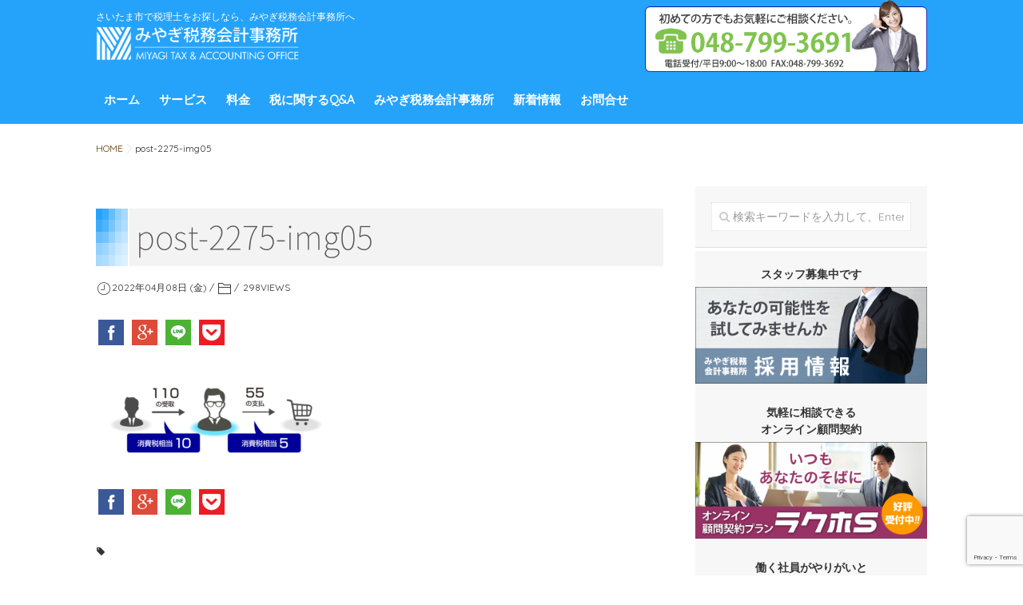

--- FILE ---
content_type: text/html; charset=UTF-8
request_url: https://miyagitax.com/press/2275/attachment/post-2275-img05
body_size: 14358
content:
<!DOCTYPE html>
<!--[if lt IE 7 ]> <html dir="ltr" lang="ja" prefix="og: https://ogp.me/ns#" class="ie6 oldie no-js"> <![endif]-->
<!--[if IE 7 ]>    <html dir="ltr" lang="ja" prefix="og: https://ogp.me/ns#" class="ie7 oldie no-js"> <![endif]-->
<!--[if IE 8 ]>    <html dir="ltr" lang="ja" prefix="og: https://ogp.me/ns#" class="ie8 oldie no-js"> <![endif]-->
<!--[if IE 9 ]>    <html dir="ltr" lang="ja" prefix="og: https://ogp.me/ns#" class="ie9 no-js"> <![endif]-->
<!--[if (gt IE 9)|!(IE)]><!-->
<html dir="ltr" lang="ja" prefix="og: https://ogp.me/ns#" class="js">
<!--<![endif]-->

<head>
  <meta charset="UTF-8">
  <link href="https://fonts.googleapis.com/css?family=Quicksand" rel="stylesheet">
  <link href="https://maxcdn.bootstrapcdn.com/font-awesome/4.7.0/css/font-awesome.min.css" rel="stylesheet">
  <script type="text/javascript">
    /* コンタクトフォームの電話番号用 */
    function smtel(telno) {
      if ((navigator.userAgent.indexOf('iPhone') > 0) || navigator.userAgent.indexOf('Android') > 0) {
        document.write('<a class="tel-link" href="tel:' + telno + '"><img src="https://miyagitax.com/wp-content/uploads/2016/12/contact_phone.png" /></a>');
      } else {
        document.write('<span class="tel-link"><img src="https://miyagitax.com/wp-content/uploads/2016/12/contact_phone.png" /></span>');
      }
    }
    /* TOPページ 6つの約束 */
    function smtel2(telno) {
      if ((navigator.userAgent.indexOf('iPhone') > 0) || navigator.userAgent.indexOf('Android') > 0) {
        document.write('<a class="tel-link" href="tel:' + telno + '"><img src="https://miyagitax.com/wp-content/uploads/2016/12/phone_info.png" /></a>');
      } else {
        document.write('<span class="tel-link"><img src="https://miyagitax.com/wp-content/uploads/2016/12/contact_phone.png" /></span>');
      }
    }
  </script>
  <title>post-2275-img05 | みやぎ税務会計事務所</title>

		<!-- All in One SEO 4.7.6 - aioseo.com -->
	<meta name="robots" content="max-image-preview:large" />
	<meta name="author" content="popo31983"/>
	<link rel="canonical" href="https://miyagitax.com/press/2275/attachment/post-2275-img05" />
	<meta name="generator" content="All in One SEO (AIOSEO) 4.7.6" />
		<meta property="og:locale" content="ja_JP" />
		<meta property="og:site_name" content="みやぎ税務会計事務所 | さいたま市で税理士をお探しなら、みやぎ税務会計事務所へ" />
		<meta property="og:type" content="article" />
		<meta property="og:title" content="post-2275-img05 | みやぎ税務会計事務所" />
		<meta property="og:url" content="https://miyagitax.com/press/2275/attachment/post-2275-img05" />
		<meta property="article:published_time" content="2022-04-08T04:47:18+00:00" />
		<meta property="article:modified_time" content="2022-04-08T04:47:18+00:00" />
		<meta name="twitter:card" content="summary" />
		<meta name="twitter:title" content="post-2275-img05 | みやぎ税務会計事務所" />
		<script type="application/ld+json" class="aioseo-schema">
			{"@context":"https:\/\/schema.org","@graph":[{"@type":"BreadcrumbList","@id":"https:\/\/miyagitax.com\/press\/2275\/attachment\/post-2275-img05#breadcrumblist","itemListElement":[{"@type":"ListItem","@id":"https:\/\/miyagitax.com\/#listItem","position":1,"name":"\u5bb6","item":"https:\/\/miyagitax.com\/","nextItem":{"@type":"ListItem","@id":"https:\/\/miyagitax.com\/press\/2275\/attachment\/post-2275-img05#listItem","name":"post-2275-img05"}},{"@type":"ListItem","@id":"https:\/\/miyagitax.com\/press\/2275\/attachment\/post-2275-img05#listItem","position":2,"name":"post-2275-img05","previousItem":{"@type":"ListItem","@id":"https:\/\/miyagitax.com\/#listItem","name":"\u5bb6"}}]},{"@type":"ItemPage","@id":"https:\/\/miyagitax.com\/press\/2275\/attachment\/post-2275-img05#itempage","url":"https:\/\/miyagitax.com\/press\/2275\/attachment\/post-2275-img05","name":"post-2275-img05 | \u307f\u3084\u304e\u7a0e\u52d9\u4f1a\u8a08\u4e8b\u52d9\u6240","inLanguage":"ja","isPartOf":{"@id":"https:\/\/miyagitax.com\/#website"},"breadcrumb":{"@id":"https:\/\/miyagitax.com\/press\/2275\/attachment\/post-2275-img05#breadcrumblist"},"author":{"@id":"https:\/\/miyagitax.com\/author\/popo31983#author"},"creator":{"@id":"https:\/\/miyagitax.com\/author\/popo31983#author"},"datePublished":"2022-04-08T13:47:18+09:00","dateModified":"2022-04-08T13:47:18+09:00"},{"@type":"Organization","@id":"https:\/\/miyagitax.com\/#organization","name":"\u307f\u3084\u304e\u7a0e\u52d9\u4f1a\u8a08\u4e8b\u52d9\u6240","description":"\u3055\u3044\u305f\u307e\u5e02\u3067\u7a0e\u7406\u58eb\u3092\u304a\u63a2\u3057\u306a\u3089\u3001\u307f\u3084\u304e\u7a0e\u52d9\u4f1a\u8a08\u4e8b\u52d9\u6240\u3078","url":"https:\/\/miyagitax.com\/","telephone":"+81487993691","logo":{"@type":"ImageObject","url":"https:\/\/miyagitax.com\/wp-content\/uploads\/2016\/12\/logo_white_wabun.png","@id":"https:\/\/miyagitax.com\/press\/2275\/attachment\/post-2275-img05\/#organizationLogo","width":669,"height":113},"image":{"@id":"https:\/\/miyagitax.com\/press\/2275\/attachment\/post-2275-img05\/#organizationLogo"}},{"@type":"Person","@id":"https:\/\/miyagitax.com\/author\/popo31983#author","url":"https:\/\/miyagitax.com\/author\/popo31983","name":"popo31983","image":{"@type":"ImageObject","@id":"https:\/\/miyagitax.com\/press\/2275\/attachment\/post-2275-img05#authorImage","url":"https:\/\/secure.gravatar.com\/avatar\/ab614f64843f1a98e0818b3691ede780?s=96&d=mm&r=g","width":96,"height":96,"caption":"popo31983"}},{"@type":"WebSite","@id":"https:\/\/miyagitax.com\/#website","url":"https:\/\/miyagitax.com\/","name":"\u307f\u3084\u304e\u7a0e\u52d9\u4f1a\u8a08\u4e8b\u52d9\u6240","description":"\u3055\u3044\u305f\u307e\u5e02\u3067\u7a0e\u7406\u58eb\u3092\u304a\u63a2\u3057\u306a\u3089\u3001\u307f\u3084\u304e\u7a0e\u52d9\u4f1a\u8a08\u4e8b\u52d9\u6240\u3078","inLanguage":"ja","publisher":{"@id":"https:\/\/miyagitax.com\/#organization"}}]}
		</script>
		<!-- All in One SEO -->


		<meta name="description" content="..." />

	<meta http-equiv="Expires" content="604800">
<meta http-equiv="X-UA-Compatible" content="IE=edge,chrome=1" />
<meta name="viewport" content="width=device-width, initial-scale=1.0">
<link href="https://fonts.googleapis.com/css?family=Oswald:400,300" rel="stylesheet" type="text/css">
<link rel='dns-prefetch' href='//ajax.googleapis.com' />
<link rel="alternate" type="application/rss+xml" title="みやぎ税務会計事務所 &raquo; フィード" href="https://miyagitax.com/feed" />
<link rel="alternate" type="application/rss+xml" title="みやぎ税務会計事務所 &raquo; コメントフィード" href="https://miyagitax.com/comments/feed" />
<link rel='stylesheet' id='wp-block-library-css' href='https://miyagitax.com/wp-includes/css/dist/block-library/style.min.css?ver=6.5.7' type='text/css' media='all' />
<style id='classic-theme-styles-inline-css' type='text/css'>
/*! This file is auto-generated */
.wp-block-button__link{color:#fff;background-color:#32373c;border-radius:9999px;box-shadow:none;text-decoration:none;padding:calc(.667em + 2px) calc(1.333em + 2px);font-size:1.125em}.wp-block-file__button{background:#32373c;color:#fff;text-decoration:none}
</style>
<style id='global-styles-inline-css' type='text/css'>
body{--wp--preset--color--black: #000000;--wp--preset--color--cyan-bluish-gray: #abb8c3;--wp--preset--color--white: #ffffff;--wp--preset--color--pale-pink: #f78da7;--wp--preset--color--vivid-red: #cf2e2e;--wp--preset--color--luminous-vivid-orange: #ff6900;--wp--preset--color--luminous-vivid-amber: #fcb900;--wp--preset--color--light-green-cyan: #7bdcb5;--wp--preset--color--vivid-green-cyan: #00d084;--wp--preset--color--pale-cyan-blue: #8ed1fc;--wp--preset--color--vivid-cyan-blue: #0693e3;--wp--preset--color--vivid-purple: #9b51e0;--wp--preset--gradient--vivid-cyan-blue-to-vivid-purple: linear-gradient(135deg,rgba(6,147,227,1) 0%,rgb(155,81,224) 100%);--wp--preset--gradient--light-green-cyan-to-vivid-green-cyan: linear-gradient(135deg,rgb(122,220,180) 0%,rgb(0,208,130) 100%);--wp--preset--gradient--luminous-vivid-amber-to-luminous-vivid-orange: linear-gradient(135deg,rgba(252,185,0,1) 0%,rgba(255,105,0,1) 100%);--wp--preset--gradient--luminous-vivid-orange-to-vivid-red: linear-gradient(135deg,rgba(255,105,0,1) 0%,rgb(207,46,46) 100%);--wp--preset--gradient--very-light-gray-to-cyan-bluish-gray: linear-gradient(135deg,rgb(238,238,238) 0%,rgb(169,184,195) 100%);--wp--preset--gradient--cool-to-warm-spectrum: linear-gradient(135deg,rgb(74,234,220) 0%,rgb(151,120,209) 20%,rgb(207,42,186) 40%,rgb(238,44,130) 60%,rgb(251,105,98) 80%,rgb(254,248,76) 100%);--wp--preset--gradient--blush-light-purple: linear-gradient(135deg,rgb(255,206,236) 0%,rgb(152,150,240) 100%);--wp--preset--gradient--blush-bordeaux: linear-gradient(135deg,rgb(254,205,165) 0%,rgb(254,45,45) 50%,rgb(107,0,62) 100%);--wp--preset--gradient--luminous-dusk: linear-gradient(135deg,rgb(255,203,112) 0%,rgb(199,81,192) 50%,rgb(65,88,208) 100%);--wp--preset--gradient--pale-ocean: linear-gradient(135deg,rgb(255,245,203) 0%,rgb(182,227,212) 50%,rgb(51,167,181) 100%);--wp--preset--gradient--electric-grass: linear-gradient(135deg,rgb(202,248,128) 0%,rgb(113,206,126) 100%);--wp--preset--gradient--midnight: linear-gradient(135deg,rgb(2,3,129) 0%,rgb(40,116,252) 100%);--wp--preset--font-size--small: 13px;--wp--preset--font-size--medium: 20px;--wp--preset--font-size--large: 36px;--wp--preset--font-size--x-large: 42px;--wp--preset--spacing--20: 0.44rem;--wp--preset--spacing--30: 0.67rem;--wp--preset--spacing--40: 1rem;--wp--preset--spacing--50: 1.5rem;--wp--preset--spacing--60: 2.25rem;--wp--preset--spacing--70: 3.38rem;--wp--preset--spacing--80: 5.06rem;--wp--preset--shadow--natural: 6px 6px 9px rgba(0, 0, 0, 0.2);--wp--preset--shadow--deep: 12px 12px 50px rgba(0, 0, 0, 0.4);--wp--preset--shadow--sharp: 6px 6px 0px rgba(0, 0, 0, 0.2);--wp--preset--shadow--outlined: 6px 6px 0px -3px rgba(255, 255, 255, 1), 6px 6px rgba(0, 0, 0, 1);--wp--preset--shadow--crisp: 6px 6px 0px rgba(0, 0, 0, 1);}:where(.is-layout-flex){gap: 0.5em;}:where(.is-layout-grid){gap: 0.5em;}body .is-layout-flex{display: flex;}body .is-layout-flex{flex-wrap: wrap;align-items: center;}body .is-layout-flex > *{margin: 0;}body .is-layout-grid{display: grid;}body .is-layout-grid > *{margin: 0;}:where(.wp-block-columns.is-layout-flex){gap: 2em;}:where(.wp-block-columns.is-layout-grid){gap: 2em;}:where(.wp-block-post-template.is-layout-flex){gap: 1.25em;}:where(.wp-block-post-template.is-layout-grid){gap: 1.25em;}.has-black-color{color: var(--wp--preset--color--black) !important;}.has-cyan-bluish-gray-color{color: var(--wp--preset--color--cyan-bluish-gray) !important;}.has-white-color{color: var(--wp--preset--color--white) !important;}.has-pale-pink-color{color: var(--wp--preset--color--pale-pink) !important;}.has-vivid-red-color{color: var(--wp--preset--color--vivid-red) !important;}.has-luminous-vivid-orange-color{color: var(--wp--preset--color--luminous-vivid-orange) !important;}.has-luminous-vivid-amber-color{color: var(--wp--preset--color--luminous-vivid-amber) !important;}.has-light-green-cyan-color{color: var(--wp--preset--color--light-green-cyan) !important;}.has-vivid-green-cyan-color{color: var(--wp--preset--color--vivid-green-cyan) !important;}.has-pale-cyan-blue-color{color: var(--wp--preset--color--pale-cyan-blue) !important;}.has-vivid-cyan-blue-color{color: var(--wp--preset--color--vivid-cyan-blue) !important;}.has-vivid-purple-color{color: var(--wp--preset--color--vivid-purple) !important;}.has-black-background-color{background-color: var(--wp--preset--color--black) !important;}.has-cyan-bluish-gray-background-color{background-color: var(--wp--preset--color--cyan-bluish-gray) !important;}.has-white-background-color{background-color: var(--wp--preset--color--white) !important;}.has-pale-pink-background-color{background-color: var(--wp--preset--color--pale-pink) !important;}.has-vivid-red-background-color{background-color: var(--wp--preset--color--vivid-red) !important;}.has-luminous-vivid-orange-background-color{background-color: var(--wp--preset--color--luminous-vivid-orange) !important;}.has-luminous-vivid-amber-background-color{background-color: var(--wp--preset--color--luminous-vivid-amber) !important;}.has-light-green-cyan-background-color{background-color: var(--wp--preset--color--light-green-cyan) !important;}.has-vivid-green-cyan-background-color{background-color: var(--wp--preset--color--vivid-green-cyan) !important;}.has-pale-cyan-blue-background-color{background-color: var(--wp--preset--color--pale-cyan-blue) !important;}.has-vivid-cyan-blue-background-color{background-color: var(--wp--preset--color--vivid-cyan-blue) !important;}.has-vivid-purple-background-color{background-color: var(--wp--preset--color--vivid-purple) !important;}.has-black-border-color{border-color: var(--wp--preset--color--black) !important;}.has-cyan-bluish-gray-border-color{border-color: var(--wp--preset--color--cyan-bluish-gray) !important;}.has-white-border-color{border-color: var(--wp--preset--color--white) !important;}.has-pale-pink-border-color{border-color: var(--wp--preset--color--pale-pink) !important;}.has-vivid-red-border-color{border-color: var(--wp--preset--color--vivid-red) !important;}.has-luminous-vivid-orange-border-color{border-color: var(--wp--preset--color--luminous-vivid-orange) !important;}.has-luminous-vivid-amber-border-color{border-color: var(--wp--preset--color--luminous-vivid-amber) !important;}.has-light-green-cyan-border-color{border-color: var(--wp--preset--color--light-green-cyan) !important;}.has-vivid-green-cyan-border-color{border-color: var(--wp--preset--color--vivid-green-cyan) !important;}.has-pale-cyan-blue-border-color{border-color: var(--wp--preset--color--pale-cyan-blue) !important;}.has-vivid-cyan-blue-border-color{border-color: var(--wp--preset--color--vivid-cyan-blue) !important;}.has-vivid-purple-border-color{border-color: var(--wp--preset--color--vivid-purple) !important;}.has-vivid-cyan-blue-to-vivid-purple-gradient-background{background: var(--wp--preset--gradient--vivid-cyan-blue-to-vivid-purple) !important;}.has-light-green-cyan-to-vivid-green-cyan-gradient-background{background: var(--wp--preset--gradient--light-green-cyan-to-vivid-green-cyan) !important;}.has-luminous-vivid-amber-to-luminous-vivid-orange-gradient-background{background: var(--wp--preset--gradient--luminous-vivid-amber-to-luminous-vivid-orange) !important;}.has-luminous-vivid-orange-to-vivid-red-gradient-background{background: var(--wp--preset--gradient--luminous-vivid-orange-to-vivid-red) !important;}.has-very-light-gray-to-cyan-bluish-gray-gradient-background{background: var(--wp--preset--gradient--very-light-gray-to-cyan-bluish-gray) !important;}.has-cool-to-warm-spectrum-gradient-background{background: var(--wp--preset--gradient--cool-to-warm-spectrum) !important;}.has-blush-light-purple-gradient-background{background: var(--wp--preset--gradient--blush-light-purple) !important;}.has-blush-bordeaux-gradient-background{background: var(--wp--preset--gradient--blush-bordeaux) !important;}.has-luminous-dusk-gradient-background{background: var(--wp--preset--gradient--luminous-dusk) !important;}.has-pale-ocean-gradient-background{background: var(--wp--preset--gradient--pale-ocean) !important;}.has-electric-grass-gradient-background{background: var(--wp--preset--gradient--electric-grass) !important;}.has-midnight-gradient-background{background: var(--wp--preset--gradient--midnight) !important;}.has-small-font-size{font-size: var(--wp--preset--font-size--small) !important;}.has-medium-font-size{font-size: var(--wp--preset--font-size--medium) !important;}.has-large-font-size{font-size: var(--wp--preset--font-size--large) !important;}.has-x-large-font-size{font-size: var(--wp--preset--font-size--x-large) !important;}
.wp-block-navigation a:where(:not(.wp-element-button)){color: inherit;}
:where(.wp-block-post-template.is-layout-flex){gap: 1.25em;}:where(.wp-block-post-template.is-layout-grid){gap: 1.25em;}
:where(.wp-block-columns.is-layout-flex){gap: 2em;}:where(.wp-block-columns.is-layout-grid){gap: 2em;}
.wp-block-pullquote{font-size: 1.5em;line-height: 1.6;}
</style>
<link rel='stylesheet' id='contact-form-7-css' href='https://miyagitax.com/wp-content/plugins/contact-form-7/includes/css/styles.css?ver=5.9.3' type='text/css' media='all' />
<link rel='stylesheet' id='responsive-lightbox-swipebox-css' href='https://miyagitax.com/wp-content/plugins/responsive-lightbox/assets/swipebox/swipebox.min.css?ver=2.4.8' type='text/css' media='all' />
<link rel='stylesheet' id='style-css' href='https://miyagitax.com/wp-content/themes/memoire/style.css?ver=6.5.7' type='text/css' media='all' />
<link rel='stylesheet' id='child-style-css' href='https://miyagitax.com/wp-content/themes/memoire_child/style.css?ver=6.5.7' type='text/css' media='all' />
<link rel='stylesheet' id='responsive-css' href='https://miyagitax.com/wp-content/themes/memoire/responsive.css?ver=6.5.7' type='text/css' media='all' />
<link rel='stylesheet' id='font-awesome-css' href='https://miyagitax.com/wp-content/themes/memoire/fonts/font-awesome.min.css?ver=6.5.7' type='text/css' media='all' />
<link rel='stylesheet' id='drawer-css' href='https://miyagitax.com/wp-content/themes/memoire/drawer.css?ver=6.5.7' type='text/css' media='all' />
<link rel='stylesheet' id='animate-css' href='https://miyagitax.com/wp-content/themes/memoire/animate.min.css?ver=6.5.7' type='text/css' media='all' />
<script type="text/javascript" src="//ajax.googleapis.com/ajax/libs/jquery/1.10.2/jquery.min.js?ver=6.5.7" id="jquery-js"></script>
<script type="text/javascript" src="https://miyagitax.com/wp-content/plugins/responsive-lightbox/assets/swipebox/jquery.swipebox.min.js?ver=2.4.8" id="responsive-lightbox-swipebox-js"></script>
<script type="text/javascript" src="https://miyagitax.com/wp-includes/js/underscore.min.js?ver=1.13.4" id="underscore-js"></script>
<script type="text/javascript" src="https://miyagitax.com/wp-content/plugins/responsive-lightbox/assets/infinitescroll/infinite-scroll.pkgd.min.js?ver=6.5.7" id="responsive-lightbox-infinite-scroll-js"></script>
<script type="text/javascript" id="responsive-lightbox-js-before">
/* <![CDATA[ */
var rlArgs = {"script":"swipebox","selector":"lightbox","customEvents":"","activeGalleries":true,"animation":true,"hideCloseButtonOnMobile":false,"removeBarsOnMobile":false,"hideBars":true,"hideBarsDelay":5000,"videoMaxWidth":1080,"useSVG":true,"loopAtEnd":false,"woocommerce_gallery":false,"ajaxurl":"https:\/\/miyagitax.com\/wp-admin\/admin-ajax.php","nonce":"a01ad8bf95","preview":false,"postId":2281,"scriptExtension":false};
/* ]]> */
</script>
<script type="text/javascript" src="https://miyagitax.com/wp-content/plugins/responsive-lightbox/js/front.js?ver=2.4.8" id="responsive-lightbox-js"></script>
<script type="text/javascript" src="https://miyagitax.com/wp-content/themes/memoire/js/jquery.flexslider.min.js?ver=6.5.7" id="flexslider-js"></script>
<link rel="https://api.w.org/" href="https://miyagitax.com/wp-json/" /><link rel="alternate" type="application/json" href="https://miyagitax.com/wp-json/wp/v2/media/2281" /><link rel="EditURI" type="application/rsd+xml" title="RSD" href="https://miyagitax.com/xmlrpc.php?rsd" />
<link rel='shortlink' href='https://miyagitax.com/?p=2281' />
<link rel="alternate" type="application/json+oembed" href="https://miyagitax.com/wp-json/oembed/1.0/embed?url=https%3A%2F%2Fmiyagitax.com%2Fpress%2F2275%2Fattachment%2Fpost-2275-img05" />
<link rel="alternate" type="text/xml+oembed" href="https://miyagitax.com/wp-json/oembed/1.0/embed?url=https%3A%2F%2Fmiyagitax.com%2Fpress%2F2275%2Fattachment%2Fpost-2275-img05&#038;format=xml" />
<meta property="og:type" content="article" />
<meta property="og:title" content="post-2275-img05 | みやぎ税務会計事務所" />
<meta property="og:description" content="" />
<meta property="og:url" content="https://miyagitax.com/press/2275/attachment/post-2275-img05" />
<meta property="og:image" content="" />
<meta property="og:site_name" content="みやぎ税務会計事務所" />
<meta property="og:locale" content="ja_JP" />
<meta name="twitter:card" content="summary_large_image" />
<meta name="twitter:site" content="@" />
<meta name="twitter:image:src" content=""><link rel="shortcut icon" href="https://miyagitax.com/wp-content/uploads/2016/12/logo_white_favicon.png" />
<link rel="apple-touch-icon-precomposed" href="https://miyagitax.com/wp-content/uploads/2016/12/logo_white_iphone.png" />
<!--[if lt IE 9]>
<script src="https://miyagitax.com/wp-content/themes/memoire/js/ie/html5.js"></script>
<script src="https://miyagitax.com/wp-content/themes/memoire/js/ie/selectivizr.js"></script>
<![endif]-->
<style type="text/css">
/* Dynamic CSS: For no styles in head, copy and put the css below in your custom.css or child theme's style.css, disable dynamic styles */
.container-inner { max-width: 1040px; }



.alx-tabs-nav
{
	border-bottom-color: #086aaf!important;	
}
.pullquote-left {
	border-left-color: #086aaf!important;	
}	
.themeform label .required,
#flexslider-featured .flex-direction-nav .flex-next:hover,
#flexslider-featured .flex-direction-nav .flex-prev:hover,

.post-nav li a:hover i,
.content .post-nav li a:hover i,
.post-related a:hover,
.comment-awaiting-moderation,
.wp-pagenavi a,
h2.post-title a:hover
a { color: #086aaf; }


.sidebar-top,
.sidebar-toggle,
header:after,
#flexslider-featured .flex-control-nav li a.flex-active,
.post-tags a:hover,
.hvr-bounce-to-right:before,
.tagcloud a:hover,
.widget_calendar caption,
.author-bio .bio-avatar:after,
.nav-toggle span,#wideslider-warp .wideslider .pagination a.active,
.commentlist li.bypostauthor > .comment-body:after,
.hvr-fade:hover, .hvr-fade:focus, .hvr-fade:active,
ul.nav>li:after,
.commentlist li.comment-author-admin > .comment-body:after { background-color: #086aaf; }
.post-format .format-container { border-color: #086aaf; }
.pagination .current,.s1 .widget_calendar caption, 
.mm-menu,.aricle-readmore a,
ul.nav>li.current-menu-item:after,#nav-header ul.nav > li:after,
.wideslider .pagination a.active,
.widget_calendar caption ,.s2 .widget_calendar caption,
#btn li.active{background-color: #086aaf!important;
color:#fff; }	
.featured-post-item-inner: border:#086aaf;
}				
				
	
	.comment-tabs li.active a,
		{border-bottom:2px solid #086aaf!important;
 }				
				
	
	 a
	{color: #623a00;
 }				
				

				#header ul.sub-menu li{ background-color:rgba(8,106,175,0.70); }
				#header ul.sub-menu li:hover{ background-color:rgba(8,106,175,1.00); }
				

				#tab-tags a:hover ,.tagcloud a:hover,.pagination a:hover{ border-color: #086aaf; }
				

		.title_name{border-bottom: #086aaf 1px solid; }
			

.s2 .post-nav li a:hover i,
.s2 .widget_rss ul li a,
.s2 .widget_calendar a,
.s2 .alx-posts .post-item-category a,
.s2 .alx-tab li:hover .tab-item-title a,
.s2 .alx-tab li:hover .tab-item-comment a,
.s2 .alx-posts li:hover .post-item-title a { color: ; }

.s2 .sidebar-top,
.s2 .sidebar-toggle,
.jp-play-bar,
.jp-volume-bar-value,
.s2 .widget_calendar caption,#readmore a ,.post-thumb-category ,.rank_num { background-color: ; }

.s2 .alx-tabs-nav li.active a { border-bottom-color: ; }
			
				

		h1.page-title ,h1.post-title ,.site-title {font-family: "Noto Sans Japanese", sans-serif;}				
				
body {font-weight:100;}

h1.page-title ,h1.post-title  { font-size:40px; }
.sidebar-content,.grid-2 article,.grid-3 article{box-shadow:0px 0px 7px -3px rgba(0,0,0,0.80);-moz-box-shadow:0px 0px 7px -3px rgba(0,0,0,0.80);-webkit-box-shadow:0px 0px 7px -3px rgba(0,0,0,0.80);}

body { color: #333333; }
#footer { background-color: #023b62; }
header { background-color: #25a3fb; }
header,#nav-header ul>li>a { color: #ffffff; }
.overlayer { background-color: rgba(0,0,0,0); }

</style>
</head>

<body class="attachment attachment-template-default single single-attachment postid-2281 attachmentid-2281 attachment-png col-2cl topbar-enabled chrome">
  <!--#loading-->
            <div id="loading">
        <div class="loader">Loading...</div>
      </div>
        <!--#loading-->


  <div id="wrapper" class="contents">
    <header id="header">
              <!--smartphone drawer menu-->
        <a class="nav-toggle-smart" href="#menu"> <span></span> </a>

        <!--/smartphone drawer menu-->
      


      <div id="header-inner" class="container-inner">

        <div id="header-style-left">

          <div id="logo">
            <p class="header-description">さいたま市で税理士をお探しなら、みやぎ税務会計事務所へ</p>
                          <h1 class="site-title"><a href="https://miyagitax.com/" rel="home" itemprop="url"><img src="https://miyagitax.com/wp-content/uploads/2016/12/logo_white_wabun.png" alt="みやぎ税務会計事務所"></a></h1>
                      </div>

          <div id="phone_info"><img src="https://miyagitax.com/wp-content/uploads/2016/12/phone_info.png" /></div>

          <!--#nav-topbar-->
          

            <nav id="nav-header">



              <div class="nav-wrap container">
                <ul id="menu-g-navi" class="nav container-inner group"><li id="menu-item-74" class="menu-item menu-item-type-custom menu-item-object-custom menu-item-home menu-item-74"><a href="https://miyagitax.com/">ホーム</a></li>
<li id="menu-item-75" class="menu-item menu-item-type-post_type menu-item-object-page menu-item-has-children menu-item-75"><a href="https://miyagitax.com/service">サービス</a>
<ul class="sub-menu">
	<li id="menu-item-76" class="menu-item menu-item-type-post_type menu-item-object-page menu-item-76"><a href="https://miyagitax.com/service/company-manager">会社経営者様へ</a></li>
	<li id="menu-item-77" class="menu-item menu-item-type-post_type menu-item-object-page menu-item-77"><a href="https://miyagitax.com/service/self-employed">個人事業主様へ</a></li>
	<li id="menu-item-78" class="menu-item menu-item-type-post_type menu-item-object-page menu-item-78"><a href="https://miyagitax.com/service/start-a-business">これから起業されたい方へ</a></li>
	<li id="menu-item-79" class="menu-item menu-item-type-post_type menu-item-object-page menu-item-79"><a href="https://miyagitax.com/service/inheritance">相続でお悩みの方へ</a></li>
	<li id="menu-item-80" class="menu-item menu-item-type-post_type menu-item-object-page menu-item-80"><a href="https://miyagitax.com/service/other">その他お困りごと</a></li>
	<li id="menu-item-812" class="menu-item menu-item-type-post_type menu-item-object-page menu-item-812"><a href="https://miyagitax.com/service/dream-management">ドリームマネジメント</a></li>
	<li id="menu-item-1941" class="menu-item menu-item-type-post_type menu-item-object-page menu-item-1941"><a href="https://miyagitax.com/service/rakuho-s">オンライン顧問契約プラン ラクホS</a></li>
</ul>
</li>
<li id="menu-item-81" class="menu-item menu-item-type-post_type menu-item-object-page menu-item-has-children menu-item-81"><a href="https://miyagitax.com/price">料金</a>
<ul class="sub-menu">
	<li id="menu-item-82" class="menu-item menu-item-type-post_type menu-item-object-page menu-item-82"><a href="https://miyagitax.com/price/corporation">会社経営者様向け料金</a></li>
	<li id="menu-item-83" class="menu-item menu-item-type-post_type menu-item-object-page menu-item-83"><a href="https://miyagitax.com/price/self-employed">個人事業主様向け料金</a></li>
	<li id="menu-item-84" class="menu-item menu-item-type-post_type menu-item-object-page menu-item-84"><a href="https://miyagitax.com/price/start-a-business">これから起業されたい方向け料金</a></li>
	<li id="menu-item-2039" class="menu-item menu-item-type-post_type menu-item-object-page menu-item-2039"><a href="https://miyagitax.com/price/inheritance">相続税申告に関する料金</a></li>
	<li id="menu-item-85" class="menu-item menu-item-type-post_type menu-item-object-page menu-item-85"><a href="https://miyagitax.com/price/other">その他お困りごとの料金</a></li>
</ul>
</li>
<li id="menu-item-86" class="menu-item menu-item-type-post_type menu-item-object-page menu-item-86"><a href="https://miyagitax.com/qa">税に関するQ&#038;A</a></li>
<li id="menu-item-516" class="menu-item menu-item-type-post_type menu-item-object-page menu-item-has-children menu-item-516"><a href="https://miyagitax.com/about-us">みやぎ税務会計事務所</a>
<ul class="sub-menu">
	<li id="menu-item-87" class="menu-item menu-item-type-post_type menu-item-object-page menu-item-87"><a href="https://miyagitax.com/about-us/profile">みやぎ税務会計事務所の信念</a></li>
	<li id="menu-item-88" class="menu-item menu-item-type-post_type menu-item-object-page menu-item-88"><a href="https://miyagitax.com/about-us/office">事務所概要</a></li>
	<li id="menu-item-728" class="menu-item menu-item-type-post_type menu-item-object-page menu-item-728"><a href="https://miyagitax.com/about-us/promise">５つのお約束</a></li>
	<li id="menu-item-749" class="menu-item menu-item-type-post_type menu-item-object-page menu-item-749"><a href="https://miyagitax.com/miyagi-day">みやぎの一日</a></li>
	<li id="menu-item-1094" class="menu-item menu-item-type-post_type menu-item-object-page menu-item-1094"><a href="https://miyagitax.com/recruit">採用情報</a></li>
</ul>
</li>
<li id="menu-item-89" class="menu-item menu-item-type-post_type menu-item-object-page menu-item-89"><a href="https://miyagitax.com/blog">新着情報</a></li>
<li id="menu-item-90" class="menu-item menu-item-type-post_type menu-item-object-page menu-item-90"><a href="https://miyagitax.com/contact">お問合せ</a></li>
</ul>              </div>
              <div class="toggle-search"><i class="fa fa-search"></i></div>
              <div class="search-expand">
                <div class="search-expand-inner">
                  <form method="get" class="searchform themeform" action="https://miyagitax.com/">
	<div>
		<input type="text" class="search" name="s" onblur="if(this.value=='')this.value='検索キーワードを入力して、Enterキーをクリックします';" onfocus="if(this.value=='検索キーワードを入力して、Enterキーをクリックします')this.value='';" value="検索キーワードを入力して、Enterキーをクリックします" />
	</div>
</form>                </div>
              </div>
            </nav>


                    <!--/#nav-topbar-->
        </div>

        <!--/.container-inner-->

        <!--/.container-->
      </div>
    </header>
    <!--/#header-->

    <div id="header-after"></div>

    


    <div class="container" id="page">


      <!--#smartphone-widgets-->
            <!--/#smartphone-widgets-->

      <!--#header-widgets-->
            <!--/#header-widgets-->

      <div class="container-inner">
        <div class="main">
                                    <div id="breadcrumb"><ul id="breadcrumb_list"><li itemscope itemtype="http://data-vocabulary.org/Breadcrumb"><a href="https://miyagitax.com" itemprop="url"><span itemprop="title">HOME</span></a></li><div class="icon-basics-07"></div><li><h1>post-2275-img05</h1></li></ul></div>                    <div class="main-inner group">

<section class="content">
 <div class="page-title padding group">
    <h1 class="post-title">post-2275-img05</h1>
  <div class="post-meta group clearfix">

    <div class="post-byline postmeta-date">
                  <span class="icon-clock"></span>2022年04月08日 (金)                      </div>
        <div class="post-byline postmeta-cat"><span class="icon-folder"></span>
          </div>
           

    <div class="post-byline view-count"><span id="viewcount">298</span>VIEWS</div>

       </div>
    
    
                        <div class="oi_post_share_icons">
  <div class="oi_soc_icons2">
    <ul class="clearfix">
            <li>
<a href="https://www.facebook.com/sharer/sharer.php?u=https://miyagitax.com/press/2275/attachment/post-2275-img05" title="Facebook" target="_blank"><img src="https://miyagitax.com/wp-content/themes/memoire/img/icon-facebook@2x.png" width="32" height="32" alt="Facebook"/></a>
      </li>
                        <li>
<a href="https://plus.google.com/share?url=https://miyagitax.com/press/2275/attachment/post-2275-img05" title="Google+" target="_blank"><img src="https://miyagitax.com/wp-content/themes/memoire/img/icon-googleplus@2x.png" width="32" height="32" alt="google+"/></a>
      </li>
            


      <li>
<a href="http://line.naver.jp/R/msg/text/?post-2275-img05%0D%0Ahttps://miyagitax.com/press/2275/attachment/post-2275-img05">
<img src="https://miyagitax.com/wp-content/themes/memoire/img/icon-line@2x.png" width="32" height="32" alt="LINEで送る"/>
</a>
 
       </li>
 
      <li>
      <a href="http://getpocket.com/edit?url=https://miyagitax.com/press/2275/attachment/post-2275-img05&title=post-2275-img05" onclick="window.open(this.href, 'PCwindow', 'width=550, height=350, menubar=no, toolbar=no, scrollbars=yes'); return false;"><img src="https://miyagitax.com/wp-content/themes/memoire/img/icon-pocket@2x.png" width="32" height="32" alt="pocket"/></a>

      </li>
           </ul>
  </div>
</div>
                                    
  </div>
<!--/.page-title--> 
<!--#titleafter-widgets--> 

<!--/#titleafter-widgets--> 
    
	
   
  <div class="pad group">
        <article class="post-2281 attachment type-attachment status-inherit hentry">
            <div class="clear"></div>
      <div class="entry share">
        <div class="entry-inner">
          <p class="attachment"><a href='https://miyagitax.com/wp-content/uploads/2022/04/post-2275-img05.png' title="" data-rl_title="" class="rl-gallery-link" data-rl_caption="" data-rel="lightbox-gallery-0"><img decoding="async" width="300" height="110" src="https://miyagitax.com/wp-content/uploads/2022/04/post-2275-img05-300x110.png" class="attachment-medium size-medium" alt="" srcset="https://miyagitax.com/wp-content/uploads/2022/04/post-2275-img05-300x110.png 300w, https://miyagitax.com/wp-content/uploads/2022/04/post-2275-img05-768x282.png 768w, https://miyagitax.com/wp-content/uploads/2022/04/post-2275-img05-520x191.png 520w, https://miyagitax.com/wp-content/uploads/2022/04/post-2275-img05.png 1156w" sizes="(max-width: 300px) 100vw, 300px" /></a></p>
                    
          


        </div>
                                       <div class="oi_post_share_icons">
  <div class="oi_soc_icons2">
    <ul class="clearfix">
            <li>
<a href="https://www.facebook.com/sharer/sharer.php?u=https://miyagitax.com/press/2275/attachment/post-2275-img05" title="Facebook" target="_blank"><img src="https://miyagitax.com/wp-content/themes/memoire/img/icon-facebook@2x.png" width="32" height="32" alt="Facebook"/></a>
      </li>
                        <li>
<a href="https://plus.google.com/share?url=https://miyagitax.com/press/2275/attachment/post-2275-img05" title="Google+" target="_blank"><img src="https://miyagitax.com/wp-content/themes/memoire/img/icon-googleplus@2x.png" width="32" height="32" alt="google+"/></a>
      </li>
            


      <li>
<a href="http://line.naver.jp/R/msg/text/?post-2275-img05%0D%0Ahttps://miyagitax.com/press/2275/attachment/post-2275-img05">
<img src="https://miyagitax.com/wp-content/themes/memoire/img/icon-line@2x.png" width="32" height="32" alt="LINEで送る"/>
</a>
 
       </li>
 
      <li>
      <a href="http://getpocket.com/edit?url=https://miyagitax.com/press/2275/attachment/post-2275-img05&title=post-2275-img05" onclick="window.open(this.href, 'PCwindow', 'width=550, height=350, menubar=no, toolbar=no, scrollbars=yes'); return false;"><img src="https://miyagitax.com/wp-content/themes/memoire/img/icon-pocket@2x.png" width="32" height="32" alt="pocket"/></a>

      </li>
           </ul>
  </div>
</div>
                                        <div class="clear"></div>
      </div>
      <!--/.entry--> 
      
      <!--/.post-inner--> 
    </article>
    <!--/.post-->
        <div class="postmeta clearfix">
            <div class="post-item-category">
              </div>
                  <div class="post-item-tags"> <i class="fa fa-tag"></i>
              </div>
          </div>
        
    


    
    

<h4 class="heading">
	<i class="fa fa-check-square-o"></i>関連する記事はこちら</h4>

<ul class="related-posts group clearfix">
	
		<li class="related post-hover">
		<article class="post-859 post type-post status-publish format-standard has-post-thumbnail hentry category-press">

			<div class="post-thumbnail">
				<a href="https://miyagitax.com/press/859" title="みやぎ税務会計事務所通信 (第2号)">
											<img width="520" height="320" src="https://miyagitax.com/wp-content/uploads/2018/05/post-859-thumb-520x320.jpg" class="attachment-thumb-standard size-thumb-standard wp-post-image" alt="みやぎ税務会計事務所　みやぎ税務会計事務所通信（第2号）" decoding="async" loading="lazy" />																								</a>

			</div><!--/.post-thumbnail-->
			
			<div class="related-inner">
				
				<h4 class="post-title">
					<a href="https://miyagitax.com/press/859" rel="bookmark" title="みやぎ税務会計事務所通信 (第2号)">みやぎ税務会計事務所通信 (第2号)</a>
				</h4><!--/.post-title-->
				
				<div class="post-meta group">
					<p class="post-date"><i class="fa fa-clock-o"></i>2018-05-06(Sun)</p>
				</div><!--/.post-meta-->
			
			</div><!--/.related-inner-->

		</article>
	</li><!--/.related-->
		<li class="related post-hover">
		<article class="post-1811 post type-post status-publish format-standard has-post-thumbnail hentry category-press">

			<div class="post-thumbnail">
				<a href="https://miyagitax.com/press/1811" title="みやぎ税務会計事務所通信 (第29号)">
											<img width="520" height="320" src="https://miyagitax.com/wp-content/uploads/2020/08/post-1811-thumb-520x320.jpg" class="attachment-thumb-standard size-thumb-standard wp-post-image" alt="" decoding="async" loading="lazy" />																								</a>

			</div><!--/.post-thumbnail-->
			
			<div class="related-inner">
				
				<h4 class="post-title">
					<a href="https://miyagitax.com/press/1811" rel="bookmark" title="みやぎ税務会計事務所通信 (第29号)">みやぎ税務会計事務所通信 (第29号)</a>
				</h4><!--/.post-title-->
				
				<div class="post-meta group">
					<p class="post-date"><i class="fa fa-clock-o"></i>2020-08-17(Mon)</p>
				</div><!--/.post-meta-->
			
			</div><!--/.related-inner-->

		</article>
	</li><!--/.related-->
		<li class="related post-hover">
		<article class="post-1231 post type-post status-publish format-standard has-post-thumbnail hentry category-press">

			<div class="post-thumbnail">
				<a href="https://miyagitax.com/press/1231" title="みやぎ税務会計事務所通信 (第9号)">
											<img width="520" height="320" src="https://miyagitax.com/wp-content/uploads/2018/12/post-1231-thumb-520x320.jpg" class="attachment-thumb-standard size-thumb-standard wp-post-image" alt="みやぎ税務会計事務所　みやぎ税務会計事務所通信（第9号）" decoding="async" loading="lazy" />																								</a>

			</div><!--/.post-thumbnail-->
			
			<div class="related-inner">
				
				<h4 class="post-title">
					<a href="https://miyagitax.com/press/1231" rel="bookmark" title="みやぎ税務会計事務所通信 (第9号)">みやぎ税務会計事務所通信 (第9号)</a>
				</h4><!--/.post-title-->
				
				<div class="post-meta group">
					<p class="post-date"><i class="fa fa-clock-o"></i>2018-12-07(Fri)</p>
				</div><!--/.post-meta-->
			
			</div><!--/.related-inner-->

		</article>
	</li><!--/.related-->
		
</ul><!--/.post-related-->

    
<section id="comments" class="themeform">
	
	
					<!-- comments closed, no comments -->
			
		
	
</section><!--/#comments-->    <!--#page-after-widget-->
    		<div id="freeareaitem-4" class="page-widget widget widget_freeareaitem">		        <div class="widget_frame" >
		<div class="free_space clearfix">
		 
		<!--<a href="http://www.miyagitax-souzoku.com/" target="_blank" rel="noopener noreferrer">
<figure>
<img loading="lazy" decoding="async" class="pc" src="https://miyagitax.com/wp-content/uploads/2017/04/sozoku.png" alt="" width="960" height="250" class="aligncenter size-full wp-image-473" />
<img loading="lazy" decoding="async" class="sp" src="https://miyagitax.com/wp-content/uploads/2017/01/sp-banner0126.png" alt="" width="399" height="249" class="aligncenter size-full wp-image-612" />
</figure></a>
<br>-->
<a href="https://miyagitax.com/service/start-a-business">
<figure>
<img loading="lazy" decoding="async" class="pc" src="https://miyagitax.com/wp-content/uploads/2017/04/kigyo.png" alt="" width="960" height="250" class="aligncenter size-full wp-image-550" />
<img loading="lazy" decoding="async" class="sp" src="https://miyagitax.com/wp-content/uploads/2016/11/kigyo-sp.png" alt="" width="399" height="240" class="alignnone size-full wp-image-686" srcset="https://miyagitax.com/wp-content/uploads/2016/11/kigyo-sp.png 399w, https://miyagitax.com/wp-content/uploads/2016/11/kigyo-sp-300x180.png 300w" sizes="(max-width: 399px) 100vw, 399px" />
</figure></a>						</div>
        </div>
		</div> 
		    <!--/#page-after-widget--> 
  </div>
  <!--/.pad--> 
  
</section>
<!--/.content-->


	<div class="sidebar s1">
		
		<a class="sidebar-toggle" title="サイドバーを展開"><i class="fa icon-sidebar-toggle"></i></a>
		
		<div class="sidebar-content">

			
						
						
			<div id="search-2" class="widget widget_search"><form method="get" class="searchform themeform" action="https://miyagitax.com/">
	<div>
		<input type="text" class="search" name="s" onblur="if(this.value=='')this.value='検索キーワードを入力して、Enterキーをクリックします';" onfocus="if(this.value=='検索キーワードを入力して、Enterキーをクリックします')this.value='';" value="検索キーワードを入力して、Enterキーをクリックします" />
	</div>
</form></div>		<div id="freeareaitem-6" class="widget widget_freeareaitem">		        <div class="widget_frame" >
		<div class="free_space clearfix">
		 
		<!--<figure><figcaption>税についての最新情報<br>みやぎBlog</figcaption>
<a href="http://www.miyagitax-souzoku.com/blog/miyagi/" target="_blank" rel="noopener noreferrer"><img loading="lazy" decoding="async" src="https://miyagitax.com/wp-content/uploads/2016/12/side-banner-blog.png" alt="" width="718" height="300" class="aligncenter size-full wp-image-480" srcset="https://miyagitax.com/wp-content/uploads/2016/12/side-banner-blog.png 718w, https://miyagitax.com/wp-content/uploads/2016/12/side-banner-blog-300x125.png 300w, https://miyagitax.com/wp-content/uploads/2016/12/side-banner-blog-520x217.png 520w" sizes="(max-width: 718px) 100vw, 718px" /></a></figure>-->

<figure><figcaption>スタッフ募集中です</figcaption>
<a href="https://miyagitax.com/recruit"><img loading="lazy" decoding="async" src="https://miyagitax.com/wp-content/uploads/2016/11/recruit-sb.png" alt="みやぎ税務会計事務所 採用情報" width="718" height="300" class="alignnone size-full wp-image-1089" srcset="https://miyagitax.com/wp-content/uploads/2016/11/recruit-sb.png 718w, https://miyagitax.com/wp-content/uploads/2016/11/recruit-sb-300x125.png 300w, https://miyagitax.com/wp-content/uploads/2016/11/recruit-sb-520x217.png 520w" sizes="(max-width: 718px) 100vw, 718px" /></a></figure>

<figure><figcaption>気軽に相談できる<br>オンライン顧問契約</figcaption>
<a href="https://miyagitax.com/service/rakuho-s" rel="noopener noreferrer"><img loading="lazy" decoding="async" src="https://miyagitax.com/wp-content/uploads/2016/10/rakuho-side.png" alt="" width="718" height="300" class="alignnone size-full wp-image-2021" srcset="https://miyagitax.com/wp-content/uploads/2016/10/rakuho-side.png 718w, https://miyagitax.com/wp-content/uploads/2016/10/rakuho-side-300x125.png 300w, https://miyagitax.com/wp-content/uploads/2016/10/rakuho-side-520x217.png 520w" sizes="(max-width: 718px) 100vw, 718px" /></a></figure>

<figure><figcaption>働く社員がやりがいと<br>愛着を感じる会社作り</figcaption>
<a href="https://miyagitax.com/service/dream-management" rel="noopener noreferrer"><img loading="lazy" decoding="async" src="https://miyagitax.com/wp-content/uploads/2018/05/dreammanagement-side.png" alt="" width="718" height="300" class="aligncenter size-full wp-image-481" /></a></figure>
						</div>
        </div>
		</div> 
		<div id="mttabs-3" class="widget widget_alx_tabs">
<h3><span class="title_name"> 新着情報</span></h3><ul class="alx-tabs-nav group tab-count-2"><li class="alx-tab tab-recent nopscr"><a href="#tab-recent" title=" 最新情報"><i class="fa fa-clock-o"></i><span> 最新情報</span></a></li><li class="alx-tab tab-popular nopscr"><a href="#tab-popular" title=" 人気の記事"><i class="fa fa-heart"></i><span> 人気の記事</span></a></li></ul>
	<div class="alx-tabs-container">


		
						
			<ul id="tab-recent" class="alx-tab group thumbs-enabled">
								<li>

										<div class="tab-item-thumbnail">
						<a href="https://miyagitax.com/news/3023" title="生成ＡＩの活用">
															<img width="100" height="100" src="https://miyagitax.com/wp-content/uploads/2025/07/post-3023-thumb-100x100.jpg" class="attachment-thumb-small size-thumb-small wp-post-image" alt="" decoding="async" loading="lazy" srcset="https://miyagitax.com/wp-content/uploads/2025/07/post-3023-thumb-100x100.jpg 100w, https://miyagitax.com/wp-content/uploads/2025/07/post-3023-thumb-150x150.jpg 150w, https://miyagitax.com/wp-content/uploads/2025/07/post-3023-thumb-300x300.jpg 300w" sizes="(max-width: 100px) 100vw, 100px" />																																		</a>
					</div>
					
					<div class="tab-item-inner group">

						<p class="tab-item-title"><a href="https://miyagitax.com/news/3023" rel="bookmark" title="生成ＡＩの活用">生成ＡＩの活用</a></p>
                        <span class="tab-item-category"><i class="fa fa-folder-open"></i><a href="https://miyagitax.com/category/news" rel="category tag">ニュース</a></span>						<span class="tab-item-date"><i class="fa fa-clock-o"></i>2025-07-10(Thu)</span>

                               					</div>

				</li>
								<li>

										<div class="tab-item-thumbnail">
						<a href="https://miyagitax.com/press/3001" title="みやぎ税務会計事務所通信 (第83号)">
															<img width="100" height="100" src="https://miyagitax.com/wp-content/uploads/2025/06/post-3001-thumb-100x100.jpg" class="attachment-thumb-small size-thumb-small wp-post-image" alt="" decoding="async" loading="lazy" srcset="https://miyagitax.com/wp-content/uploads/2025/06/post-3001-thumb-100x100.jpg 100w, https://miyagitax.com/wp-content/uploads/2025/06/post-3001-thumb-150x150.jpg 150w, https://miyagitax.com/wp-content/uploads/2025/06/post-3001-thumb-300x300.jpg 300w" sizes="(max-width: 100px) 100vw, 100px" />																																		</a>
					</div>
					
					<div class="tab-item-inner group">

						<p class="tab-item-title"><a href="https://miyagitax.com/press/3001" rel="bookmark" title="みやぎ税務会計事務所通信 (第83号)">みやぎ税務会計事務所通信 (第83号)</a></p>
                        <span class="tab-item-category"><i class="fa fa-folder-open"></i><a href="https://miyagitax.com/category/press" rel="category tag">事務所通信</a></span>						<span class="tab-item-date"><i class="fa fa-clock-o"></i>2025-06-03(Tue)</span>

                               					</div>

				</li>
								<li>

										<div class="tab-item-thumbnail">
						<a href="https://miyagitax.com/press/2982" title="みやぎ税務会計事務所通信 (第82号)">
															<img width="100" height="100" src="https://miyagitax.com/wp-content/uploads/2025/01/post-2982-thumb-100x100.jpg" class="attachment-thumb-small size-thumb-small wp-post-image" alt="" decoding="async" loading="lazy" srcset="https://miyagitax.com/wp-content/uploads/2025/01/post-2982-thumb-100x100.jpg 100w, https://miyagitax.com/wp-content/uploads/2025/01/post-2982-thumb-150x150.jpg 150w, https://miyagitax.com/wp-content/uploads/2025/01/post-2982-thumb-300x300.jpg 300w" sizes="(max-width: 100px) 100vw, 100px" />																																		</a>
					</div>
					
					<div class="tab-item-inner group">

						<p class="tab-item-title"><a href="https://miyagitax.com/press/2982" rel="bookmark" title="みやぎ税務会計事務所通信 (第82号)">みやぎ税務会計事務所通信 (第82号)</a></p>
                        <span class="tab-item-category"><i class="fa fa-folder-open"></i><a href="https://miyagitax.com/category/press" rel="category tag">事務所通信</a></span>						<span class="tab-item-date"><i class="fa fa-clock-o"></i>2025-01-18(Sat)</span>

                               					</div>

				</li>
								<li>

										<div class="tab-item-thumbnail">
						<a href="https://miyagitax.com/press/2967" title="みやぎ税務会計事務所通信 (第81号)">
															<img width="100" height="100" src="https://miyagitax.com/wp-content/uploads/2024/12/post-2967-thumb-100x100.jpg" class="attachment-thumb-small size-thumb-small wp-post-image" alt="" decoding="async" loading="lazy" srcset="https://miyagitax.com/wp-content/uploads/2024/12/post-2967-thumb-100x100.jpg 100w, https://miyagitax.com/wp-content/uploads/2024/12/post-2967-thumb-150x150.jpg 150w, https://miyagitax.com/wp-content/uploads/2024/12/post-2967-thumb-300x300.jpg 300w" sizes="(max-width: 100px) 100vw, 100px" />																																		</a>
					</div>
					
					<div class="tab-item-inner group">

						<p class="tab-item-title"><a href="https://miyagitax.com/press/2967" rel="bookmark" title="みやぎ税務会計事務所通信 (第81号)">みやぎ税務会計事務所通信 (第81号)</a></p>
                        <span class="tab-item-category"><i class="fa fa-folder-open"></i><a href="https://miyagitax.com/category/press" rel="category tag">事務所通信</a></span>						<span class="tab-item-date"><i class="fa fa-clock-o"></i>2024-12-11(Wed)</span>

                               					</div>

				</li>
								<li>

										<div class="tab-item-thumbnail">
						<a href="https://miyagitax.com/press/2955" title="みやぎ税務会計事務所通信 (第80号)">
															<img width="100" height="100" src="https://miyagitax.com/wp-content/uploads/2024/11/post-2955-thumb-100x100.jpg" class="attachment-thumb-small size-thumb-small wp-post-image" alt="" decoding="async" loading="lazy" srcset="https://miyagitax.com/wp-content/uploads/2024/11/post-2955-thumb-100x100.jpg 100w, https://miyagitax.com/wp-content/uploads/2024/11/post-2955-thumb-150x150.jpg 150w, https://miyagitax.com/wp-content/uploads/2024/11/post-2955-thumb-300x300.jpg 300w" sizes="(max-width: 100px) 100vw, 100px" />																																		</a>
					</div>
					
					<div class="tab-item-inner group">

						<p class="tab-item-title"><a href="https://miyagitax.com/press/2955" rel="bookmark" title="みやぎ税務会計事務所通信 (第80号)">みやぎ税務会計事務所通信 (第80号)</a></p>
                        <span class="tab-item-category"><i class="fa fa-folder-open"></i><a href="https://miyagitax.com/category/press" rel="category tag">事務所通信</a></span>						<span class="tab-item-date"><i class="fa fa-clock-o"></i>2024-11-08(Fri)</span>

                               					</div>

				</li>
											</ul><!--/.alx-tab-->

		

		
						<ul id="tab-popular" class="alx-tab group thumbs-enabled">

								<li><div class="rank_count"></div>

										<div class="tab-item-thumbnail">
                    <div class="rank_num"></div>
						<a href="https://miyagitax.com/top-slider/212" title="税務・会計のアウトソーシングはお任せください">
															<img width="100" height="100" src="https://miyagitax.com/wp-content/uploads/2016/12/slider_img_02-100x100.jpg" class="attachment-thumb-small size-thumb-small wp-post-image" alt="" decoding="async" loading="lazy" srcset="https://miyagitax.com/wp-content/uploads/2016/12/slider_img_02-100x100.jpg 100w, https://miyagitax.com/wp-content/uploads/2016/12/slider_img_02-150x150.jpg 150w, https://miyagitax.com/wp-content/uploads/2016/12/slider_img_02-300x300.jpg 300w" sizes="(max-width: 100px) 100vw, 100px" />																																		</a>
					</div>
					
					<div class="tab-item-inner group">

						<p class="tab-item-title"><a href="https://miyagitax.com/top-slider/212" rel="bookmark" title="税務・会計のアウトソーシングはお任せください">税務・会計のアウトソーシングはお任せください</a></p>

						<span class="tab-item-date"><i class="fa fa-clock-o"></i>2016-10-16(Sun)</span>						<span class="tab-item-category"><i class="fa fa-folder-open"></i><a href="https://miyagitax.com/category/top-slider" rel="category tag">TOPスライダー</a></span>					</div>

				</li>
								<li><div class="rank_count"></div>

										<div class="tab-item-thumbnail">
                    <div class="rank_num"></div>
						<a href="https://miyagitax.com/press/878" title="みやぎ税務会計事務所通信 (第3号)">
															<img width="100" height="100" src="https://miyagitax.com/wp-content/uploads/2018/06/post-878-thumb-100x100.jpg" class="attachment-thumb-small size-thumb-small wp-post-image" alt="みやぎ税務会計事務所　みやぎ税務会計事務所通信（第3号）" decoding="async" loading="lazy" srcset="https://miyagitax.com/wp-content/uploads/2018/06/post-878-thumb-100x100.jpg 100w, https://miyagitax.com/wp-content/uploads/2018/06/post-878-thumb-150x150.jpg 150w, https://miyagitax.com/wp-content/uploads/2018/06/post-878-thumb-300x300.jpg 300w" sizes="(max-width: 100px) 100vw, 100px" />																																		</a>
					</div>
					
					<div class="tab-item-inner group">

						<p class="tab-item-title"><a href="https://miyagitax.com/press/878" rel="bookmark" title="みやぎ税務会計事務所通信 (第3号)">みやぎ税務会計事務所通信 (第3号)</a></p>

						<span class="tab-item-date"><i class="fa fa-clock-o"></i>2018-06-06(Wed)</span>						<span class="tab-item-category"><i class="fa fa-folder-open"></i><a href="https://miyagitax.com/category/press" rel="category tag">事務所通信</a></span>					</div>

				</li>
								<li><div class="rank_count"></div>

										<div class="tab-item-thumbnail">
                    <div class="rank_num"></div>
						<a href="https://miyagitax.com/news/633" title="交流会を開催しました">
															<img width="100" height="100" src="https://miyagitax.com/wp-content/uploads/2016/12/1227-03-100x100.jpg" class="attachment-thumb-small size-thumb-small wp-post-image" alt="" decoding="async" loading="lazy" srcset="https://miyagitax.com/wp-content/uploads/2016/12/1227-03-100x100.jpg 100w, https://miyagitax.com/wp-content/uploads/2016/12/1227-03-150x150.jpg 150w, https://miyagitax.com/wp-content/uploads/2016/12/1227-03-300x300.jpg 300w" sizes="(max-width: 100px) 100vw, 100px" />																																		</a>
					</div>
					
					<div class="tab-item-inner group">

						<p class="tab-item-title"><a href="https://miyagitax.com/news/633" rel="bookmark" title="交流会を開催しました">交流会を開催しました</a></p>

						<span class="tab-item-date"><i class="fa fa-clock-o"></i>2016-12-27(Tue)</span>						<span class="tab-item-category"><i class="fa fa-folder-open"></i><a href="https://miyagitax.com/category/news" rel="category tag">ニュース</a></span>					</div>

				</li>
								<li><div class="rank_count"></div>

										<div class="tab-item-thumbnail">
                    <div class="rank_num"></div>
						<a href="https://miyagitax.com/tax-news/718" title="住民税のお話し">
															<img width="100" height="100" src="https://miyagitax.com/wp-content/uploads/2017/06/post-718-eyecatch-100x100.jpg" class="attachment-thumb-small size-thumb-small wp-post-image" alt="" decoding="async" loading="lazy" srcset="https://miyagitax.com/wp-content/uploads/2017/06/post-718-eyecatch-100x100.jpg 100w, https://miyagitax.com/wp-content/uploads/2017/06/post-718-eyecatch-150x150.jpg 150w, https://miyagitax.com/wp-content/uploads/2017/06/post-718-eyecatch-300x300.jpg 300w" sizes="(max-width: 100px) 100vw, 100px" />																																		</a>
					</div>
					
					<div class="tab-item-inner group">

						<p class="tab-item-title"><a href="https://miyagitax.com/tax-news/718" rel="bookmark" title="住民税のお話し">住民税のお話し</a></p>

						<span class="tab-item-date"><i class="fa fa-clock-o"></i>2017-06-20(Tue)</span>						<span class="tab-item-category"><i class="fa fa-folder-open"></i><a href="https://miyagitax.com/category/tax-news" rel="category tag">税に関するお話</a></span>					</div>

				</li>
								<li><div class="rank_count"></div>

										<div class="tab-item-thumbnail">
                    <div class="rank_num"></div>
						<a href="https://miyagitax.com/news/752" title="台湾出張">
															<img width="100" height="100" src="https://miyagitax.com/wp-content/uploads/2017/09/taiwanes-100x100.jpg" class="attachment-thumb-small size-thumb-small wp-post-image" alt="" decoding="async" loading="lazy" srcset="https://miyagitax.com/wp-content/uploads/2017/09/taiwanes-100x100.jpg 100w, https://miyagitax.com/wp-content/uploads/2017/09/taiwanes-150x150.jpg 150w, https://miyagitax.com/wp-content/uploads/2017/09/taiwanes-300x300.jpg 300w" sizes="(max-width: 100px) 100vw, 100px" />																																		</a>
					</div>
					
					<div class="tab-item-inner group">

						<p class="tab-item-title"><a href="https://miyagitax.com/news/752" rel="bookmark" title="台湾出張">台湾出張</a></p>

						<span class="tab-item-date"><i class="fa fa-clock-o"></i>2017-09-22(Fri)</span>						<span class="tab-item-category"><i class="fa fa-folder-open"></i><a href="https://miyagitax.com/category/news" rel="category tag">ニュース</a></span>					</div>

				</li>
											</ul><!--/.alx-tab-->

		



			</div>

</div>
<div id="archives-2" class="widget widget_archive"><h3><span class="title_name"> アーカイブ</span></h3>
			<ul>
					<li><a href='https://miyagitax.com/date/2025/07'>2025年7月</a></li>
	<li><a href='https://miyagitax.com/date/2025/06'>2025年6月</a></li>
	<li><a href='https://miyagitax.com/date/2025/01'>2025年1月</a></li>
	<li><a href='https://miyagitax.com/date/2024/12'>2024年12月</a></li>
	<li><a href='https://miyagitax.com/date/2024/11'>2024年11月</a></li>
	<li><a href='https://miyagitax.com/date/2024/10'>2024年10月</a></li>
	<li><a href='https://miyagitax.com/date/2024/09'>2024年9月</a></li>
	<li><a href='https://miyagitax.com/date/2024/08'>2024年8月</a></li>
	<li><a href='https://miyagitax.com/date/2024/07'>2024年7月</a></li>
	<li><a href='https://miyagitax.com/date/2024/06'>2024年6月</a></li>
	<li><a href='https://miyagitax.com/date/2024/05'>2024年5月</a></li>
	<li><a href='https://miyagitax.com/date/2024/04'>2024年4月</a></li>
	<li><a href='https://miyagitax.com/date/2024/03'>2024年3月</a></li>
	<li><a href='https://miyagitax.com/date/2024/02'>2024年2月</a></li>
	<li><a href='https://miyagitax.com/date/2024/01'>2024年1月</a></li>
	<li><a href='https://miyagitax.com/date/2023/12'>2023年12月</a></li>
	<li><a href='https://miyagitax.com/date/2023/11'>2023年11月</a></li>
	<li><a href='https://miyagitax.com/date/2023/10'>2023年10月</a></li>
	<li><a href='https://miyagitax.com/date/2023/09'>2023年9月</a></li>
	<li><a href='https://miyagitax.com/date/2023/08'>2023年8月</a></li>
	<li><a href='https://miyagitax.com/date/2023/07'>2023年7月</a></li>
	<li><a href='https://miyagitax.com/date/2023/06'>2023年6月</a></li>
	<li><a href='https://miyagitax.com/date/2023/05'>2023年5月</a></li>
	<li><a href='https://miyagitax.com/date/2023/04'>2023年4月</a></li>
	<li><a href='https://miyagitax.com/date/2023/03'>2023年3月</a></li>
	<li><a href='https://miyagitax.com/date/2023/02'>2023年2月</a></li>
	<li><a href='https://miyagitax.com/date/2023/01'>2023年1月</a></li>
	<li><a href='https://miyagitax.com/date/2022/12'>2022年12月</a></li>
	<li><a href='https://miyagitax.com/date/2022/11'>2022年11月</a></li>
	<li><a href='https://miyagitax.com/date/2022/10'>2022年10月</a></li>
	<li><a href='https://miyagitax.com/date/2022/09'>2022年9月</a></li>
	<li><a href='https://miyagitax.com/date/2022/08'>2022年8月</a></li>
	<li><a href='https://miyagitax.com/date/2022/07'>2022年7月</a></li>
	<li><a href='https://miyagitax.com/date/2022/06'>2022年6月</a></li>
	<li><a href='https://miyagitax.com/date/2022/05'>2022年5月</a></li>
	<li><a href='https://miyagitax.com/date/2022/04'>2022年4月</a></li>
	<li><a href='https://miyagitax.com/date/2022/03'>2022年3月</a></li>
	<li><a href='https://miyagitax.com/date/2022/02'>2022年2月</a></li>
	<li><a href='https://miyagitax.com/date/2022/01'>2022年1月</a></li>
	<li><a href='https://miyagitax.com/date/2021/12'>2021年12月</a></li>
	<li><a href='https://miyagitax.com/date/2021/11'>2021年11月</a></li>
	<li><a href='https://miyagitax.com/date/2021/10'>2021年10月</a></li>
	<li><a href='https://miyagitax.com/date/2021/09'>2021年9月</a></li>
	<li><a href='https://miyagitax.com/date/2021/08'>2021年8月</a></li>
	<li><a href='https://miyagitax.com/date/2021/07'>2021年7月</a></li>
	<li><a href='https://miyagitax.com/date/2021/06'>2021年6月</a></li>
	<li><a href='https://miyagitax.com/date/2021/05'>2021年5月</a></li>
	<li><a href='https://miyagitax.com/date/2021/04'>2021年4月</a></li>
	<li><a href='https://miyagitax.com/date/2021/03'>2021年3月</a></li>
	<li><a href='https://miyagitax.com/date/2021/02'>2021年2月</a></li>
	<li><a href='https://miyagitax.com/date/2021/01'>2021年1月</a></li>
	<li><a href='https://miyagitax.com/date/2020/12'>2020年12月</a></li>
	<li><a href='https://miyagitax.com/date/2020/11'>2020年11月</a></li>
	<li><a href='https://miyagitax.com/date/2020/10'>2020年10月</a></li>
	<li><a href='https://miyagitax.com/date/2020/09'>2020年9月</a></li>
	<li><a href='https://miyagitax.com/date/2020/08'>2020年8月</a></li>
	<li><a href='https://miyagitax.com/date/2020/07'>2020年7月</a></li>
	<li><a href='https://miyagitax.com/date/2020/06'>2020年6月</a></li>
	<li><a href='https://miyagitax.com/date/2020/05'>2020年5月</a></li>
	<li><a href='https://miyagitax.com/date/2020/04'>2020年4月</a></li>
	<li><a href='https://miyagitax.com/date/2020/03'>2020年3月</a></li>
	<li><a href='https://miyagitax.com/date/2020/02'>2020年2月</a></li>
	<li><a href='https://miyagitax.com/date/2020/01'>2020年1月</a></li>
	<li><a href='https://miyagitax.com/date/2019/12'>2019年12月</a></li>
	<li><a href='https://miyagitax.com/date/2019/11'>2019年11月</a></li>
	<li><a href='https://miyagitax.com/date/2019/10'>2019年10月</a></li>
	<li><a href='https://miyagitax.com/date/2019/09'>2019年9月</a></li>
	<li><a href='https://miyagitax.com/date/2019/08'>2019年8月</a></li>
	<li><a href='https://miyagitax.com/date/2019/07'>2019年7月</a></li>
	<li><a href='https://miyagitax.com/date/2019/06'>2019年6月</a></li>
	<li><a href='https://miyagitax.com/date/2019/05'>2019年5月</a></li>
	<li><a href='https://miyagitax.com/date/2019/04'>2019年4月</a></li>
	<li><a href='https://miyagitax.com/date/2019/03'>2019年3月</a></li>
	<li><a href='https://miyagitax.com/date/2019/02'>2019年2月</a></li>
	<li><a href='https://miyagitax.com/date/2019/01'>2019年1月</a></li>
	<li><a href='https://miyagitax.com/date/2018/12'>2018年12月</a></li>
	<li><a href='https://miyagitax.com/date/2018/11'>2018年11月</a></li>
	<li><a href='https://miyagitax.com/date/2018/10'>2018年10月</a></li>
	<li><a href='https://miyagitax.com/date/2018/09'>2018年9月</a></li>
	<li><a href='https://miyagitax.com/date/2018/08'>2018年8月</a></li>
	<li><a href='https://miyagitax.com/date/2018/07'>2018年7月</a></li>
	<li><a href='https://miyagitax.com/date/2018/06'>2018年6月</a></li>
	<li><a href='https://miyagitax.com/date/2018/05'>2018年5月</a></li>
	<li><a href='https://miyagitax.com/date/2018/04'>2018年4月</a></li>
	<li><a href='https://miyagitax.com/date/2018/03'>2018年3月</a></li>
	<li><a href='https://miyagitax.com/date/2018/02'>2018年2月</a></li>
	<li><a href='https://miyagitax.com/date/2017/09'>2017年9月</a></li>
	<li><a href='https://miyagitax.com/date/2017/06'>2017年6月</a></li>
	<li><a href='https://miyagitax.com/date/2017/05'>2017年5月</a></li>
	<li><a href='https://miyagitax.com/date/2016/12'>2016年12月</a></li>
	<li><a href='https://miyagitax.com/date/2016/10'>2016年10月</a></li>
			</ul>

			</div>        <ul class="widget-container"><li class="facebook-widget widget">
         <h3><span class="title_name">Facebook</span></h3> 
<script>(function(d, s, id) {
  var js, fjs = d.getElementsByTagName(s)[0];
  if (d.getElementById(id)) return;
  js = d.createElement(s); js.id = id;
  js.src = "//connect.facebook.net/ja_JP/sdk.js#xfbml=1&version=v2.3";
  fjs.parentNode.insertBefore(js, fjs);
}(document, 'script', 'facebook-jssdk'));</script>
           
           
            
            <div class="fb-page" data-href="https://www.facebook.com/%E3%81%BF%E3%82%84%E3%81%8E%E7%A8%8E%E5%8B%99%E4%BC%9A%E8%A8%88%E4%BA%8B%E5%8B%99%E6%89%80-306267549405415/" data-width="300" data-height="300" data-hide-cover="true" data-show-facepile="true" data-show-posts="true"><div class="fb-xfbml-parse-ignore"><blockquote cite="https://www.facebook.com/facebook"><a href="https://www.facebook.com/facebook">Facebook</a></blockquote></div></div>



            
        </li></ul>
     			
            
		</div><!--/.sidebar-content-->
		

	</div><!--/.sidebar-->

		
</div>
<!--/.main-inner-->
</div>
<!--/.main-->

<div id="footer-top-widgets"> 
  <!--#footer-top-widgets-->
    <!--/#footer-top-widgets--> 
</div>
</div>
<!--/.container-inner-->

</div>
<!--/.container-->

<div id="page-top">
  <p><a id="move-page-top"><i class="fa fa-angle-up"></i></a></p>
</div>
<footer id="footer">

        
    <!--#footer 4c-->
    
        <section class="container" id="footer-widgets">
      <div class="container-inner clearfix">
        <div class="pad group">
                              <div class="footer-widget-1 float-l one-third ">
            <div id="contact_info-widget-3" class="separete-widget widget contact_info"><h3><span class="title_name">みやぎ税務会計事務所</span></h3>		<div class="contact-info-container">
				<p class="address">〒336-0926<br>埼玉県さいたま市緑区東浦和1-16-7-101</p>
		
				<p class="phone"><i class="fa fa-phone"></i> 048-799-3691</p>
		
		
				<p class="fax"><i class="fa fa-fax"></i> 048-799-3692</p>
		
		
				<p class="web"><i class="fa fa-external-link"></i> <a href="https://miyagitax.com">https://miyagitax.com</a></p>
				</div>
		</div><div id="text-3" class="separete-widget widget widget_text">			<div class="textwidget"><div class='embed-container'><iframe src='https://www.google.com/maps/embed?pb=!1m18!1m12!1m3!1d3233.4349723321307!2d139.70283555053686!3d35.86285602750022!2m3!1f0!2f0!3f0!3m2!1i1024!2i768!4f13.1!3m3!1m2!1s0x6018953898de4de9%3A0x8182a7ecb40c240d!2z44CSMzM2LTA5MjYg5Z-8546J55yM44GV44GE44Gf44G-5biC57eR5Yy65p2x5rWm5ZKM77yR5LiB55uu77yR77yW4oiS77yX!5e0!3m2!1sja!2sjp!4v1539442327102' width='600' height='450' frameborder='0' style='border:0' allowfullscreen></iframe></div></div>
		</div><div id="text-5" class="separete-widget widget widget_text">			<div class="textwidget"><div class="secure-label">
<script type="text/javascript" src="//seal.securecore.co.jp/js/ss_170-66.js"></script><noscript><img decoding="async" src="//seal.securecore.co.jp/image/noscript_170x66.png"></noscript>
</div>
</div>
		</div>          </div>
                                        <div class="footer-widget-2 float-l one-third ">
            <div id="text-2" class="separete-widget widget widget_text"><h3><span class="title_name">サービスエリア</span></h3>			<div class="textwidget"><ul>
<li>さいたま市<br>(南区、浦和区、緑区、大宮区、桜区、中央区、北区、西区、見沼区、岩槻区)</li>
<li>川口市</li>
<li>蕨市</li>
<li>戸田市</li>
<li>越谷市</li>
<li>埼玉県全域</li>
<li>東京都、千葉県、神奈川県ほか関東一円</li>
<li>その他ご要望があればどこまでも</li>
</ul></div>
		</div>          </div>
                                        <div class="footer-widget-3 float-l one-third last">
            <div id="mttabs-5" class="separete-widget widget widget_alx_tabs">
<h3><span class="title_name">新着情報</span></h3><ul class="alx-tabs-nav group tab-count-2"><li class="alx-tab tab-recent nopscr"><a href="#tab-recent" title=" 最新情報"><i class="fa fa-clock-o"></i><span> 最新情報</span></a></li><li class="alx-tab tab-popular nopscr"><a href="#tab-popular" title=" 人気の記事"><i class="fa fa-heart"></i><span> 人気の記事</span></a></li></ul>
	<div class="alx-tabs-container">


		
						
			<ul id="tab-recent" class="alx-tab group thumbs-enabled">
								<li>

										<div class="tab-item-thumbnail">
						<a href="https://miyagitax.com/news/3023" title="生成ＡＩの活用">
															<img width="100" height="100" src="https://miyagitax.com/wp-content/uploads/2025/07/post-3023-thumb-100x100.jpg" class="attachment-thumb-small size-thumb-small wp-post-image" alt="" decoding="async" loading="lazy" srcset="https://miyagitax.com/wp-content/uploads/2025/07/post-3023-thumb-100x100.jpg 100w, https://miyagitax.com/wp-content/uploads/2025/07/post-3023-thumb-150x150.jpg 150w, https://miyagitax.com/wp-content/uploads/2025/07/post-3023-thumb-300x300.jpg 300w" sizes="(max-width: 100px) 100vw, 100px" />																																		</a>
					</div>
					
					<div class="tab-item-inner group">

						<p class="tab-item-title"><a href="https://miyagitax.com/news/3023" rel="bookmark" title="生成ＡＩの活用">生成ＡＩの活用</a></p>
                        <span class="tab-item-category"><i class="fa fa-folder-open"></i><a href="https://miyagitax.com/category/news" rel="category tag">ニュース</a></span>						<span class="tab-item-date"><i class="fa fa-clock-o"></i>2025-07-10(Thu)</span>

                               					</div>

				</li>
								<li>

										<div class="tab-item-thumbnail">
						<a href="https://miyagitax.com/press/3001" title="みやぎ税務会計事務所通信 (第83号)">
															<img width="100" height="100" src="https://miyagitax.com/wp-content/uploads/2025/06/post-3001-thumb-100x100.jpg" class="attachment-thumb-small size-thumb-small wp-post-image" alt="" decoding="async" loading="lazy" srcset="https://miyagitax.com/wp-content/uploads/2025/06/post-3001-thumb-100x100.jpg 100w, https://miyagitax.com/wp-content/uploads/2025/06/post-3001-thumb-150x150.jpg 150w, https://miyagitax.com/wp-content/uploads/2025/06/post-3001-thumb-300x300.jpg 300w" sizes="(max-width: 100px) 100vw, 100px" />																																		</a>
					</div>
					
					<div class="tab-item-inner group">

						<p class="tab-item-title"><a href="https://miyagitax.com/press/3001" rel="bookmark" title="みやぎ税務会計事務所通信 (第83号)">みやぎ税務会計事務所通信 (第83号)</a></p>
                        <span class="tab-item-category"><i class="fa fa-folder-open"></i><a href="https://miyagitax.com/category/press" rel="category tag">事務所通信</a></span>						<span class="tab-item-date"><i class="fa fa-clock-o"></i>2025-06-03(Tue)</span>

                               					</div>

				</li>
								<li>

										<div class="tab-item-thumbnail">
						<a href="https://miyagitax.com/press/2982" title="みやぎ税務会計事務所通信 (第82号)">
															<img width="100" height="100" src="https://miyagitax.com/wp-content/uploads/2025/01/post-2982-thumb-100x100.jpg" class="attachment-thumb-small size-thumb-small wp-post-image" alt="" decoding="async" loading="lazy" srcset="https://miyagitax.com/wp-content/uploads/2025/01/post-2982-thumb-100x100.jpg 100w, https://miyagitax.com/wp-content/uploads/2025/01/post-2982-thumb-150x150.jpg 150w, https://miyagitax.com/wp-content/uploads/2025/01/post-2982-thumb-300x300.jpg 300w" sizes="(max-width: 100px) 100vw, 100px" />																																		</a>
					</div>
					
					<div class="tab-item-inner group">

						<p class="tab-item-title"><a href="https://miyagitax.com/press/2982" rel="bookmark" title="みやぎ税務会計事務所通信 (第82号)">みやぎ税務会計事務所通信 (第82号)</a></p>
                        <span class="tab-item-category"><i class="fa fa-folder-open"></i><a href="https://miyagitax.com/category/press" rel="category tag">事務所通信</a></span>						<span class="tab-item-date"><i class="fa fa-clock-o"></i>2025-01-18(Sat)</span>

                               					</div>

				</li>
								<li>

										<div class="tab-item-thumbnail">
						<a href="https://miyagitax.com/press/2967" title="みやぎ税務会計事務所通信 (第81号)">
															<img width="100" height="100" src="https://miyagitax.com/wp-content/uploads/2024/12/post-2967-thumb-100x100.jpg" class="attachment-thumb-small size-thumb-small wp-post-image" alt="" decoding="async" loading="lazy" srcset="https://miyagitax.com/wp-content/uploads/2024/12/post-2967-thumb-100x100.jpg 100w, https://miyagitax.com/wp-content/uploads/2024/12/post-2967-thumb-150x150.jpg 150w, https://miyagitax.com/wp-content/uploads/2024/12/post-2967-thumb-300x300.jpg 300w" sizes="(max-width: 100px) 100vw, 100px" />																																		</a>
					</div>
					
					<div class="tab-item-inner group">

						<p class="tab-item-title"><a href="https://miyagitax.com/press/2967" rel="bookmark" title="みやぎ税務会計事務所通信 (第81号)">みやぎ税務会計事務所通信 (第81号)</a></p>
                        <span class="tab-item-category"><i class="fa fa-folder-open"></i><a href="https://miyagitax.com/category/press" rel="category tag">事務所通信</a></span>						<span class="tab-item-date"><i class="fa fa-clock-o"></i>2024-12-11(Wed)</span>

                               					</div>

				</li>
								<li>

										<div class="tab-item-thumbnail">
						<a href="https://miyagitax.com/press/2955" title="みやぎ税務会計事務所通信 (第80号)">
															<img width="100" height="100" src="https://miyagitax.com/wp-content/uploads/2024/11/post-2955-thumb-100x100.jpg" class="attachment-thumb-small size-thumb-small wp-post-image" alt="" decoding="async" loading="lazy" srcset="https://miyagitax.com/wp-content/uploads/2024/11/post-2955-thumb-100x100.jpg 100w, https://miyagitax.com/wp-content/uploads/2024/11/post-2955-thumb-150x150.jpg 150w, https://miyagitax.com/wp-content/uploads/2024/11/post-2955-thumb-300x300.jpg 300w" sizes="(max-width: 100px) 100vw, 100px" />																																		</a>
					</div>
					
					<div class="tab-item-inner group">

						<p class="tab-item-title"><a href="https://miyagitax.com/press/2955" rel="bookmark" title="みやぎ税務会計事務所通信 (第80号)">みやぎ税務会計事務所通信 (第80号)</a></p>
                        <span class="tab-item-category"><i class="fa fa-folder-open"></i><a href="https://miyagitax.com/category/press" rel="category tag">事務所通信</a></span>						<span class="tab-item-date"><i class="fa fa-clock-o"></i>2024-11-08(Fri)</span>

                               					</div>

				</li>
											</ul><!--/.alx-tab-->

		

		
						<ul id="tab-popular" class="alx-tab group thumbs-enabled">

								<li><div class="rank_count"></div>

										<div class="tab-item-thumbnail">
                    <div class="rank_num"></div>
						<a href="https://miyagitax.com/top-slider/212" title="税務・会計のアウトソーシングはお任せください">
															<img width="100" height="100" src="https://miyagitax.com/wp-content/uploads/2016/12/slider_img_02-100x100.jpg" class="attachment-thumb-small size-thumb-small wp-post-image" alt="" decoding="async" loading="lazy" srcset="https://miyagitax.com/wp-content/uploads/2016/12/slider_img_02-100x100.jpg 100w, https://miyagitax.com/wp-content/uploads/2016/12/slider_img_02-150x150.jpg 150w, https://miyagitax.com/wp-content/uploads/2016/12/slider_img_02-300x300.jpg 300w" sizes="(max-width: 100px) 100vw, 100px" />																																		</a>
					</div>
					
					<div class="tab-item-inner group">

						<p class="tab-item-title"><a href="https://miyagitax.com/top-slider/212" rel="bookmark" title="税務・会計のアウトソーシングはお任せください">税務・会計のアウトソーシングはお任せください</a></p>

						<span class="tab-item-date"><i class="fa fa-clock-o"></i>2016-10-16(Sun)</span>						<span class="tab-item-category"><i class="fa fa-folder-open"></i><a href="https://miyagitax.com/category/top-slider" rel="category tag">TOPスライダー</a></span>					</div>

				</li>
								<li><div class="rank_count"></div>

										<div class="tab-item-thumbnail">
                    <div class="rank_num"></div>
						<a href="https://miyagitax.com/press/878" title="みやぎ税務会計事務所通信 (第3号)">
															<img width="100" height="100" src="https://miyagitax.com/wp-content/uploads/2018/06/post-878-thumb-100x100.jpg" class="attachment-thumb-small size-thumb-small wp-post-image" alt="みやぎ税務会計事務所　みやぎ税務会計事務所通信（第3号）" decoding="async" loading="lazy" srcset="https://miyagitax.com/wp-content/uploads/2018/06/post-878-thumb-100x100.jpg 100w, https://miyagitax.com/wp-content/uploads/2018/06/post-878-thumb-150x150.jpg 150w, https://miyagitax.com/wp-content/uploads/2018/06/post-878-thumb-300x300.jpg 300w" sizes="(max-width: 100px) 100vw, 100px" />																																		</a>
					</div>
					
					<div class="tab-item-inner group">

						<p class="tab-item-title"><a href="https://miyagitax.com/press/878" rel="bookmark" title="みやぎ税務会計事務所通信 (第3号)">みやぎ税務会計事務所通信 (第3号)</a></p>

						<span class="tab-item-date"><i class="fa fa-clock-o"></i>2018-06-06(Wed)</span>						<span class="tab-item-category"><i class="fa fa-folder-open"></i><a href="https://miyagitax.com/category/press" rel="category tag">事務所通信</a></span>					</div>

				</li>
								<li><div class="rank_count"></div>

										<div class="tab-item-thumbnail">
                    <div class="rank_num"></div>
						<a href="https://miyagitax.com/news/633" title="交流会を開催しました">
															<img width="100" height="100" src="https://miyagitax.com/wp-content/uploads/2016/12/1227-03-100x100.jpg" class="attachment-thumb-small size-thumb-small wp-post-image" alt="" decoding="async" loading="lazy" srcset="https://miyagitax.com/wp-content/uploads/2016/12/1227-03-100x100.jpg 100w, https://miyagitax.com/wp-content/uploads/2016/12/1227-03-150x150.jpg 150w, https://miyagitax.com/wp-content/uploads/2016/12/1227-03-300x300.jpg 300w" sizes="(max-width: 100px) 100vw, 100px" />																																		</a>
					</div>
					
					<div class="tab-item-inner group">

						<p class="tab-item-title"><a href="https://miyagitax.com/news/633" rel="bookmark" title="交流会を開催しました">交流会を開催しました</a></p>

						<span class="tab-item-date"><i class="fa fa-clock-o"></i>2016-12-27(Tue)</span>						<span class="tab-item-category"><i class="fa fa-folder-open"></i><a href="https://miyagitax.com/category/news" rel="category tag">ニュース</a></span>					</div>

				</li>
								<li><div class="rank_count"></div>

										<div class="tab-item-thumbnail">
                    <div class="rank_num"></div>
						<a href="https://miyagitax.com/tax-news/718" title="住民税のお話し">
															<img width="100" height="100" src="https://miyagitax.com/wp-content/uploads/2017/06/post-718-eyecatch-100x100.jpg" class="attachment-thumb-small size-thumb-small wp-post-image" alt="" decoding="async" loading="lazy" srcset="https://miyagitax.com/wp-content/uploads/2017/06/post-718-eyecatch-100x100.jpg 100w, https://miyagitax.com/wp-content/uploads/2017/06/post-718-eyecatch-150x150.jpg 150w, https://miyagitax.com/wp-content/uploads/2017/06/post-718-eyecatch-300x300.jpg 300w" sizes="(max-width: 100px) 100vw, 100px" />																																		</a>
					</div>
					
					<div class="tab-item-inner group">

						<p class="tab-item-title"><a href="https://miyagitax.com/tax-news/718" rel="bookmark" title="住民税のお話し">住民税のお話し</a></p>

						<span class="tab-item-date"><i class="fa fa-clock-o"></i>2017-06-20(Tue)</span>						<span class="tab-item-category"><i class="fa fa-folder-open"></i><a href="https://miyagitax.com/category/tax-news" rel="category tag">税に関するお話</a></span>					</div>

				</li>
								<li><div class="rank_count"></div>

										<div class="tab-item-thumbnail">
                    <div class="rank_num"></div>
						<a href="https://miyagitax.com/news/752" title="台湾出張">
															<img width="100" height="100" src="https://miyagitax.com/wp-content/uploads/2017/09/taiwanes-100x100.jpg" class="attachment-thumb-small size-thumb-small wp-post-image" alt="" decoding="async" loading="lazy" srcset="https://miyagitax.com/wp-content/uploads/2017/09/taiwanes-100x100.jpg 100w, https://miyagitax.com/wp-content/uploads/2017/09/taiwanes-150x150.jpg 150w, https://miyagitax.com/wp-content/uploads/2017/09/taiwanes-300x300.jpg 300w" sizes="(max-width: 100px) 100vw, 100px" />																																		</a>
					</div>
					
					<div class="tab-item-inner group">

						<p class="tab-item-title"><a href="https://miyagitax.com/news/752" rel="bookmark" title="台湾出張">台湾出張</a></p>

						<span class="tab-item-date"><i class="fa fa-clock-o"></i>2017-09-22(Fri)</span>						<span class="tab-item-category"><i class="fa fa-folder-open"></i><a href="https://miyagitax.com/category/news" rel="category tag">ニュース</a></span>					</div>

				</li>
											</ul><!--/.alx-tab-->

		



			</div>

</div>
          </div>
                            </div>
        <!--/.pad--> 
        
      </div>
      <!--/.container-inner--> 
    </section>
    <!--/.container-->
        
    <!--/#footer 4c--> 

  <section class="container" id="footer-bottom">
    <div class="container-inner">
      <div class="pad group">
					<div class="footer_copyright">
						
													<img id="footer-logo" src="https://miyagitax.com/wp-content/uploads/2016/12/logo_white_wabun.png" alt="">
												
						<div id="copyright">
				
								<p>さいたま市で税理士をお探しなら、みやぎ税務会計事務所へ</p>
													&copy; 2026 みやぎ税務会計事務所. All Rights Reserved.					
						</div><!--/#copyright-->
						
						
          	
					</div>
        <div class="social_links clearfix">
                  </div>
      </div>
      <!--/.pad--> 
      
    </div>
    <!--/.container-inner--> 
  </section>
  <!--/.container--> 
  
</footer>
<!--/#footer-->

</div>
<!--/#wrapper-->

<nav id="menu">
    <ul id="menu-g-navi-1" class="nav container-inner group"><li class="menu-item menu-item-type-custom menu-item-object-custom menu-item-home menu-item-74"><a href="https://miyagitax.com/">ホーム</a></li>
<li class="menu-item menu-item-type-post_type menu-item-object-page menu-item-has-children menu-item-75"><a href="https://miyagitax.com/service">サービス</a>
<ul class="sub-menu">
	<li class="menu-item menu-item-type-post_type menu-item-object-page menu-item-76"><a href="https://miyagitax.com/service/company-manager">会社経営者様へ</a></li>
	<li class="menu-item menu-item-type-post_type menu-item-object-page menu-item-77"><a href="https://miyagitax.com/service/self-employed">個人事業主様へ</a></li>
	<li class="menu-item menu-item-type-post_type menu-item-object-page menu-item-78"><a href="https://miyagitax.com/service/start-a-business">これから起業されたい方へ</a></li>
	<li class="menu-item menu-item-type-post_type menu-item-object-page menu-item-79"><a href="https://miyagitax.com/service/inheritance">相続でお悩みの方へ</a></li>
	<li class="menu-item menu-item-type-post_type menu-item-object-page menu-item-80"><a href="https://miyagitax.com/service/other">その他お困りごと</a></li>
	<li class="menu-item menu-item-type-post_type menu-item-object-page menu-item-812"><a href="https://miyagitax.com/service/dream-management">ドリームマネジメント</a></li>
	<li class="menu-item menu-item-type-post_type menu-item-object-page menu-item-1941"><a href="https://miyagitax.com/service/rakuho-s">オンライン顧問契約プラン ラクホS</a></li>
</ul>
</li>
<li class="menu-item menu-item-type-post_type menu-item-object-page menu-item-has-children menu-item-81"><a href="https://miyagitax.com/price">料金</a>
<ul class="sub-menu">
	<li class="menu-item menu-item-type-post_type menu-item-object-page menu-item-82"><a href="https://miyagitax.com/price/corporation">会社経営者様向け料金</a></li>
	<li class="menu-item menu-item-type-post_type menu-item-object-page menu-item-83"><a href="https://miyagitax.com/price/self-employed">個人事業主様向け料金</a></li>
	<li class="menu-item menu-item-type-post_type menu-item-object-page menu-item-84"><a href="https://miyagitax.com/price/start-a-business">これから起業されたい方向け料金</a></li>
	<li class="menu-item menu-item-type-post_type menu-item-object-page menu-item-2039"><a href="https://miyagitax.com/price/inheritance">相続税申告に関する料金</a></li>
	<li class="menu-item menu-item-type-post_type menu-item-object-page menu-item-85"><a href="https://miyagitax.com/price/other">その他お困りごとの料金</a></li>
</ul>
</li>
<li class="menu-item menu-item-type-post_type menu-item-object-page menu-item-86"><a href="https://miyagitax.com/qa">税に関するQ&#038;A</a></li>
<li class="menu-item menu-item-type-post_type menu-item-object-page menu-item-has-children menu-item-516"><a href="https://miyagitax.com/about-us">みやぎ税務会計事務所</a>
<ul class="sub-menu">
	<li class="menu-item menu-item-type-post_type menu-item-object-page menu-item-87"><a href="https://miyagitax.com/about-us/profile">みやぎ税務会計事務所の信念</a></li>
	<li class="menu-item menu-item-type-post_type menu-item-object-page menu-item-88"><a href="https://miyagitax.com/about-us/office">事務所概要</a></li>
	<li class="menu-item menu-item-type-post_type menu-item-object-page menu-item-728"><a href="https://miyagitax.com/about-us/promise">５つのお約束</a></li>
	<li class="menu-item menu-item-type-post_type menu-item-object-page menu-item-749"><a href="https://miyagitax.com/miyagi-day">みやぎの一日</a></li>
	<li class="menu-item menu-item-type-post_type menu-item-object-page menu-item-1094"><a href="https://miyagitax.com/recruit">採用情報</a></li>
</ul>
</li>
<li class="menu-item menu-item-type-post_type menu-item-object-page menu-item-89"><a href="https://miyagitax.com/blog">新着情報</a></li>
<li class="menu-item menu-item-type-post_type menu-item-object-page menu-item-90"><a href="https://miyagitax.com/contact">お問合せ</a></li>
</ul>  </nav>

<script type="text/javascript" src="https://miyagitax.com/wp-content/plugins/contact-form-7/includes/swv/js/index.js?ver=5.9.3" id="swv-js"></script>
<script type="text/javascript" id="contact-form-7-js-extra">
/* <![CDATA[ */
var wpcf7 = {"api":{"root":"https:\/\/miyagitax.com\/wp-json\/","namespace":"contact-form-7\/v1"}};
/* ]]> */
</script>
<script type="text/javascript" src="https://miyagitax.com/wp-content/plugins/contact-form-7/includes/js/index.js?ver=5.9.3" id="contact-form-7-js"></script>
<script type="text/javascript" src="https://miyagitax.com/wp-content/themes/memoire/js/jquery.jplayer.min.js?ver=6.5.7" id="jplayer-js"></script>
<script type="text/javascript" src="https://miyagitax.com/wp-content/themes/memoire/js/owl.carousel.js?ver=6.5.7" id="owl.carousel-js"></script>
<script type="text/javascript" src="https://miyagitax.com/wp-content/themes/memoire/js/wow.js?ver=6.5.7" id="wow-js"></script>
<script type="text/javascript" src="https://miyagitax.com/wp-content/themes/memoire/js/SmoothScroll.js?ver=6.5.7" id="SmoothScroll-js"></script>
<script type="text/javascript" src="https://miyagitax.com/wp-content/themes/memoire/js/jquery.mmenu.min.all.js?ver=6.5.7" id="mmenu-js"></script>
<script type="text/javascript" src="https://miyagitax.com/wp-content/themes/memoire/js/jquery.easing.1.3.js?ver=6.5.7" id="jquery.easing-js"></script>
<script type="text/javascript" src="https://miyagitax.com/wp-content/themes/memoire/js/jquery.shuffle.min.js?ver=6.5.7" id="shuffle-js"></script>
<script type="text/javascript" src="https://miyagitax.com/wp-content/themes/memoire/js/FullWideSlider.js?ver=6.5.7" id="FullWideSlider-js"></script>
<script type="text/javascript" src="https://miyagitax.com/wp-content/themes/memoire/js/FLAutoKerning.js?ver=6.5.7" id="FLAutoKerning-js"></script>
<script type="text/javascript" src="https://miyagitax.com/wp-content/themes/memoire/js/scripts.js?ver=6.5.7" id="scripts-js"></script>
<script type="text/javascript" src="https://miyagitax.com/wp-content/themes/memoire/js/social-button.js?ver=6.5.7" id="social-button-js"></script>
<script type="text/javascript" src="https://www.google.com/recaptcha/api.js?render=6Le3tWobAAAAAPrgyvpLxUtlbSUVl_oCPgE1Tm-f&amp;ver=3.0" id="google-recaptcha-js"></script>
<script type="text/javascript" src="https://miyagitax.com/wp-includes/js/dist/vendor/wp-polyfill-inert.min.js?ver=3.1.2" id="wp-polyfill-inert-js"></script>
<script type="text/javascript" src="https://miyagitax.com/wp-includes/js/dist/vendor/regenerator-runtime.min.js?ver=0.14.0" id="regenerator-runtime-js"></script>
<script type="text/javascript" src="https://miyagitax.com/wp-includes/js/dist/vendor/wp-polyfill.min.js?ver=3.15.0" id="wp-polyfill-js"></script>
<script type="text/javascript" id="wpcf7-recaptcha-js-extra">
/* <![CDATA[ */
var wpcf7_recaptcha = {"sitekey":"6Le3tWobAAAAAPrgyvpLxUtlbSUVl_oCPgE1Tm-f","actions":{"homepage":"homepage","contactform":"contactform"}};
/* ]]> */
</script>
<script type="text/javascript" src="https://miyagitax.com/wp-content/plugins/contact-form-7/modules/recaptcha/index.js?ver=5.9.3" id="wpcf7-recaptcha-js"></script>
<!--[if lt IE 9]>
<script src="https://miyagitax.com/wp-content/themes/memoire/js/ie/respond.js"></script>
<![endif]-->
<script>
jQuery(function(){
  get_social_count_facebook('https://miyagitax.com/press/2275/attachment/post-2275-img05', '.facebook-count');
  get_social_count_googleplus('https://miyagitax.com/press/2275/attachment/post-2275-img05', '.googleplus-count');
  get_social_count_hatebu('https://miyagitax.com/press/2275/attachment/post-2275-img05', '.hatebu-count');
});
</script>
<script type="text/javascript" src="https://b.st-hatena.com/js/bookmark_button.js" charset="utf-8" async="async">
  {lang: "ja"}
</script>
<script src="https://apis.google.com/js/platform.js" async defer>
  {lang: 'ja'}
</script>
</body></html>

--- FILE ---
content_type: text/html; charset=utf-8
request_url: https://www.google.com/recaptcha/api2/anchor?ar=1&k=6Le3tWobAAAAAPrgyvpLxUtlbSUVl_oCPgE1Tm-f&co=aHR0cHM6Ly9taXlhZ2l0YXguY29tOjQ0Mw..&hl=en&v=PoyoqOPhxBO7pBk68S4YbpHZ&size=invisible&anchor-ms=20000&execute-ms=30000&cb=yjpgtzviee1v
body_size: 48667
content:
<!DOCTYPE HTML><html dir="ltr" lang="en"><head><meta http-equiv="Content-Type" content="text/html; charset=UTF-8">
<meta http-equiv="X-UA-Compatible" content="IE=edge">
<title>reCAPTCHA</title>
<style type="text/css">
/* cyrillic-ext */
@font-face {
  font-family: 'Roboto';
  font-style: normal;
  font-weight: 400;
  font-stretch: 100%;
  src: url(//fonts.gstatic.com/s/roboto/v48/KFO7CnqEu92Fr1ME7kSn66aGLdTylUAMa3GUBHMdazTgWw.woff2) format('woff2');
  unicode-range: U+0460-052F, U+1C80-1C8A, U+20B4, U+2DE0-2DFF, U+A640-A69F, U+FE2E-FE2F;
}
/* cyrillic */
@font-face {
  font-family: 'Roboto';
  font-style: normal;
  font-weight: 400;
  font-stretch: 100%;
  src: url(//fonts.gstatic.com/s/roboto/v48/KFO7CnqEu92Fr1ME7kSn66aGLdTylUAMa3iUBHMdazTgWw.woff2) format('woff2');
  unicode-range: U+0301, U+0400-045F, U+0490-0491, U+04B0-04B1, U+2116;
}
/* greek-ext */
@font-face {
  font-family: 'Roboto';
  font-style: normal;
  font-weight: 400;
  font-stretch: 100%;
  src: url(//fonts.gstatic.com/s/roboto/v48/KFO7CnqEu92Fr1ME7kSn66aGLdTylUAMa3CUBHMdazTgWw.woff2) format('woff2');
  unicode-range: U+1F00-1FFF;
}
/* greek */
@font-face {
  font-family: 'Roboto';
  font-style: normal;
  font-weight: 400;
  font-stretch: 100%;
  src: url(//fonts.gstatic.com/s/roboto/v48/KFO7CnqEu92Fr1ME7kSn66aGLdTylUAMa3-UBHMdazTgWw.woff2) format('woff2');
  unicode-range: U+0370-0377, U+037A-037F, U+0384-038A, U+038C, U+038E-03A1, U+03A3-03FF;
}
/* math */
@font-face {
  font-family: 'Roboto';
  font-style: normal;
  font-weight: 400;
  font-stretch: 100%;
  src: url(//fonts.gstatic.com/s/roboto/v48/KFO7CnqEu92Fr1ME7kSn66aGLdTylUAMawCUBHMdazTgWw.woff2) format('woff2');
  unicode-range: U+0302-0303, U+0305, U+0307-0308, U+0310, U+0312, U+0315, U+031A, U+0326-0327, U+032C, U+032F-0330, U+0332-0333, U+0338, U+033A, U+0346, U+034D, U+0391-03A1, U+03A3-03A9, U+03B1-03C9, U+03D1, U+03D5-03D6, U+03F0-03F1, U+03F4-03F5, U+2016-2017, U+2034-2038, U+203C, U+2040, U+2043, U+2047, U+2050, U+2057, U+205F, U+2070-2071, U+2074-208E, U+2090-209C, U+20D0-20DC, U+20E1, U+20E5-20EF, U+2100-2112, U+2114-2115, U+2117-2121, U+2123-214F, U+2190, U+2192, U+2194-21AE, U+21B0-21E5, U+21F1-21F2, U+21F4-2211, U+2213-2214, U+2216-22FF, U+2308-230B, U+2310, U+2319, U+231C-2321, U+2336-237A, U+237C, U+2395, U+239B-23B7, U+23D0, U+23DC-23E1, U+2474-2475, U+25AF, U+25B3, U+25B7, U+25BD, U+25C1, U+25CA, U+25CC, U+25FB, U+266D-266F, U+27C0-27FF, U+2900-2AFF, U+2B0E-2B11, U+2B30-2B4C, U+2BFE, U+3030, U+FF5B, U+FF5D, U+1D400-1D7FF, U+1EE00-1EEFF;
}
/* symbols */
@font-face {
  font-family: 'Roboto';
  font-style: normal;
  font-weight: 400;
  font-stretch: 100%;
  src: url(//fonts.gstatic.com/s/roboto/v48/KFO7CnqEu92Fr1ME7kSn66aGLdTylUAMaxKUBHMdazTgWw.woff2) format('woff2');
  unicode-range: U+0001-000C, U+000E-001F, U+007F-009F, U+20DD-20E0, U+20E2-20E4, U+2150-218F, U+2190, U+2192, U+2194-2199, U+21AF, U+21E6-21F0, U+21F3, U+2218-2219, U+2299, U+22C4-22C6, U+2300-243F, U+2440-244A, U+2460-24FF, U+25A0-27BF, U+2800-28FF, U+2921-2922, U+2981, U+29BF, U+29EB, U+2B00-2BFF, U+4DC0-4DFF, U+FFF9-FFFB, U+10140-1018E, U+10190-1019C, U+101A0, U+101D0-101FD, U+102E0-102FB, U+10E60-10E7E, U+1D2C0-1D2D3, U+1D2E0-1D37F, U+1F000-1F0FF, U+1F100-1F1AD, U+1F1E6-1F1FF, U+1F30D-1F30F, U+1F315, U+1F31C, U+1F31E, U+1F320-1F32C, U+1F336, U+1F378, U+1F37D, U+1F382, U+1F393-1F39F, U+1F3A7-1F3A8, U+1F3AC-1F3AF, U+1F3C2, U+1F3C4-1F3C6, U+1F3CA-1F3CE, U+1F3D4-1F3E0, U+1F3ED, U+1F3F1-1F3F3, U+1F3F5-1F3F7, U+1F408, U+1F415, U+1F41F, U+1F426, U+1F43F, U+1F441-1F442, U+1F444, U+1F446-1F449, U+1F44C-1F44E, U+1F453, U+1F46A, U+1F47D, U+1F4A3, U+1F4B0, U+1F4B3, U+1F4B9, U+1F4BB, U+1F4BF, U+1F4C8-1F4CB, U+1F4D6, U+1F4DA, U+1F4DF, U+1F4E3-1F4E6, U+1F4EA-1F4ED, U+1F4F7, U+1F4F9-1F4FB, U+1F4FD-1F4FE, U+1F503, U+1F507-1F50B, U+1F50D, U+1F512-1F513, U+1F53E-1F54A, U+1F54F-1F5FA, U+1F610, U+1F650-1F67F, U+1F687, U+1F68D, U+1F691, U+1F694, U+1F698, U+1F6AD, U+1F6B2, U+1F6B9-1F6BA, U+1F6BC, U+1F6C6-1F6CF, U+1F6D3-1F6D7, U+1F6E0-1F6EA, U+1F6F0-1F6F3, U+1F6F7-1F6FC, U+1F700-1F7FF, U+1F800-1F80B, U+1F810-1F847, U+1F850-1F859, U+1F860-1F887, U+1F890-1F8AD, U+1F8B0-1F8BB, U+1F8C0-1F8C1, U+1F900-1F90B, U+1F93B, U+1F946, U+1F984, U+1F996, U+1F9E9, U+1FA00-1FA6F, U+1FA70-1FA7C, U+1FA80-1FA89, U+1FA8F-1FAC6, U+1FACE-1FADC, U+1FADF-1FAE9, U+1FAF0-1FAF8, U+1FB00-1FBFF;
}
/* vietnamese */
@font-face {
  font-family: 'Roboto';
  font-style: normal;
  font-weight: 400;
  font-stretch: 100%;
  src: url(//fonts.gstatic.com/s/roboto/v48/KFO7CnqEu92Fr1ME7kSn66aGLdTylUAMa3OUBHMdazTgWw.woff2) format('woff2');
  unicode-range: U+0102-0103, U+0110-0111, U+0128-0129, U+0168-0169, U+01A0-01A1, U+01AF-01B0, U+0300-0301, U+0303-0304, U+0308-0309, U+0323, U+0329, U+1EA0-1EF9, U+20AB;
}
/* latin-ext */
@font-face {
  font-family: 'Roboto';
  font-style: normal;
  font-weight: 400;
  font-stretch: 100%;
  src: url(//fonts.gstatic.com/s/roboto/v48/KFO7CnqEu92Fr1ME7kSn66aGLdTylUAMa3KUBHMdazTgWw.woff2) format('woff2');
  unicode-range: U+0100-02BA, U+02BD-02C5, U+02C7-02CC, U+02CE-02D7, U+02DD-02FF, U+0304, U+0308, U+0329, U+1D00-1DBF, U+1E00-1E9F, U+1EF2-1EFF, U+2020, U+20A0-20AB, U+20AD-20C0, U+2113, U+2C60-2C7F, U+A720-A7FF;
}
/* latin */
@font-face {
  font-family: 'Roboto';
  font-style: normal;
  font-weight: 400;
  font-stretch: 100%;
  src: url(//fonts.gstatic.com/s/roboto/v48/KFO7CnqEu92Fr1ME7kSn66aGLdTylUAMa3yUBHMdazQ.woff2) format('woff2');
  unicode-range: U+0000-00FF, U+0131, U+0152-0153, U+02BB-02BC, U+02C6, U+02DA, U+02DC, U+0304, U+0308, U+0329, U+2000-206F, U+20AC, U+2122, U+2191, U+2193, U+2212, U+2215, U+FEFF, U+FFFD;
}
/* cyrillic-ext */
@font-face {
  font-family: 'Roboto';
  font-style: normal;
  font-weight: 500;
  font-stretch: 100%;
  src: url(//fonts.gstatic.com/s/roboto/v48/KFO7CnqEu92Fr1ME7kSn66aGLdTylUAMa3GUBHMdazTgWw.woff2) format('woff2');
  unicode-range: U+0460-052F, U+1C80-1C8A, U+20B4, U+2DE0-2DFF, U+A640-A69F, U+FE2E-FE2F;
}
/* cyrillic */
@font-face {
  font-family: 'Roboto';
  font-style: normal;
  font-weight: 500;
  font-stretch: 100%;
  src: url(//fonts.gstatic.com/s/roboto/v48/KFO7CnqEu92Fr1ME7kSn66aGLdTylUAMa3iUBHMdazTgWw.woff2) format('woff2');
  unicode-range: U+0301, U+0400-045F, U+0490-0491, U+04B0-04B1, U+2116;
}
/* greek-ext */
@font-face {
  font-family: 'Roboto';
  font-style: normal;
  font-weight: 500;
  font-stretch: 100%;
  src: url(//fonts.gstatic.com/s/roboto/v48/KFO7CnqEu92Fr1ME7kSn66aGLdTylUAMa3CUBHMdazTgWw.woff2) format('woff2');
  unicode-range: U+1F00-1FFF;
}
/* greek */
@font-face {
  font-family: 'Roboto';
  font-style: normal;
  font-weight: 500;
  font-stretch: 100%;
  src: url(//fonts.gstatic.com/s/roboto/v48/KFO7CnqEu92Fr1ME7kSn66aGLdTylUAMa3-UBHMdazTgWw.woff2) format('woff2');
  unicode-range: U+0370-0377, U+037A-037F, U+0384-038A, U+038C, U+038E-03A1, U+03A3-03FF;
}
/* math */
@font-face {
  font-family: 'Roboto';
  font-style: normal;
  font-weight: 500;
  font-stretch: 100%;
  src: url(//fonts.gstatic.com/s/roboto/v48/KFO7CnqEu92Fr1ME7kSn66aGLdTylUAMawCUBHMdazTgWw.woff2) format('woff2');
  unicode-range: U+0302-0303, U+0305, U+0307-0308, U+0310, U+0312, U+0315, U+031A, U+0326-0327, U+032C, U+032F-0330, U+0332-0333, U+0338, U+033A, U+0346, U+034D, U+0391-03A1, U+03A3-03A9, U+03B1-03C9, U+03D1, U+03D5-03D6, U+03F0-03F1, U+03F4-03F5, U+2016-2017, U+2034-2038, U+203C, U+2040, U+2043, U+2047, U+2050, U+2057, U+205F, U+2070-2071, U+2074-208E, U+2090-209C, U+20D0-20DC, U+20E1, U+20E5-20EF, U+2100-2112, U+2114-2115, U+2117-2121, U+2123-214F, U+2190, U+2192, U+2194-21AE, U+21B0-21E5, U+21F1-21F2, U+21F4-2211, U+2213-2214, U+2216-22FF, U+2308-230B, U+2310, U+2319, U+231C-2321, U+2336-237A, U+237C, U+2395, U+239B-23B7, U+23D0, U+23DC-23E1, U+2474-2475, U+25AF, U+25B3, U+25B7, U+25BD, U+25C1, U+25CA, U+25CC, U+25FB, U+266D-266F, U+27C0-27FF, U+2900-2AFF, U+2B0E-2B11, U+2B30-2B4C, U+2BFE, U+3030, U+FF5B, U+FF5D, U+1D400-1D7FF, U+1EE00-1EEFF;
}
/* symbols */
@font-face {
  font-family: 'Roboto';
  font-style: normal;
  font-weight: 500;
  font-stretch: 100%;
  src: url(//fonts.gstatic.com/s/roboto/v48/KFO7CnqEu92Fr1ME7kSn66aGLdTylUAMaxKUBHMdazTgWw.woff2) format('woff2');
  unicode-range: U+0001-000C, U+000E-001F, U+007F-009F, U+20DD-20E0, U+20E2-20E4, U+2150-218F, U+2190, U+2192, U+2194-2199, U+21AF, U+21E6-21F0, U+21F3, U+2218-2219, U+2299, U+22C4-22C6, U+2300-243F, U+2440-244A, U+2460-24FF, U+25A0-27BF, U+2800-28FF, U+2921-2922, U+2981, U+29BF, U+29EB, U+2B00-2BFF, U+4DC0-4DFF, U+FFF9-FFFB, U+10140-1018E, U+10190-1019C, U+101A0, U+101D0-101FD, U+102E0-102FB, U+10E60-10E7E, U+1D2C0-1D2D3, U+1D2E0-1D37F, U+1F000-1F0FF, U+1F100-1F1AD, U+1F1E6-1F1FF, U+1F30D-1F30F, U+1F315, U+1F31C, U+1F31E, U+1F320-1F32C, U+1F336, U+1F378, U+1F37D, U+1F382, U+1F393-1F39F, U+1F3A7-1F3A8, U+1F3AC-1F3AF, U+1F3C2, U+1F3C4-1F3C6, U+1F3CA-1F3CE, U+1F3D4-1F3E0, U+1F3ED, U+1F3F1-1F3F3, U+1F3F5-1F3F7, U+1F408, U+1F415, U+1F41F, U+1F426, U+1F43F, U+1F441-1F442, U+1F444, U+1F446-1F449, U+1F44C-1F44E, U+1F453, U+1F46A, U+1F47D, U+1F4A3, U+1F4B0, U+1F4B3, U+1F4B9, U+1F4BB, U+1F4BF, U+1F4C8-1F4CB, U+1F4D6, U+1F4DA, U+1F4DF, U+1F4E3-1F4E6, U+1F4EA-1F4ED, U+1F4F7, U+1F4F9-1F4FB, U+1F4FD-1F4FE, U+1F503, U+1F507-1F50B, U+1F50D, U+1F512-1F513, U+1F53E-1F54A, U+1F54F-1F5FA, U+1F610, U+1F650-1F67F, U+1F687, U+1F68D, U+1F691, U+1F694, U+1F698, U+1F6AD, U+1F6B2, U+1F6B9-1F6BA, U+1F6BC, U+1F6C6-1F6CF, U+1F6D3-1F6D7, U+1F6E0-1F6EA, U+1F6F0-1F6F3, U+1F6F7-1F6FC, U+1F700-1F7FF, U+1F800-1F80B, U+1F810-1F847, U+1F850-1F859, U+1F860-1F887, U+1F890-1F8AD, U+1F8B0-1F8BB, U+1F8C0-1F8C1, U+1F900-1F90B, U+1F93B, U+1F946, U+1F984, U+1F996, U+1F9E9, U+1FA00-1FA6F, U+1FA70-1FA7C, U+1FA80-1FA89, U+1FA8F-1FAC6, U+1FACE-1FADC, U+1FADF-1FAE9, U+1FAF0-1FAF8, U+1FB00-1FBFF;
}
/* vietnamese */
@font-face {
  font-family: 'Roboto';
  font-style: normal;
  font-weight: 500;
  font-stretch: 100%;
  src: url(//fonts.gstatic.com/s/roboto/v48/KFO7CnqEu92Fr1ME7kSn66aGLdTylUAMa3OUBHMdazTgWw.woff2) format('woff2');
  unicode-range: U+0102-0103, U+0110-0111, U+0128-0129, U+0168-0169, U+01A0-01A1, U+01AF-01B0, U+0300-0301, U+0303-0304, U+0308-0309, U+0323, U+0329, U+1EA0-1EF9, U+20AB;
}
/* latin-ext */
@font-face {
  font-family: 'Roboto';
  font-style: normal;
  font-weight: 500;
  font-stretch: 100%;
  src: url(//fonts.gstatic.com/s/roboto/v48/KFO7CnqEu92Fr1ME7kSn66aGLdTylUAMa3KUBHMdazTgWw.woff2) format('woff2');
  unicode-range: U+0100-02BA, U+02BD-02C5, U+02C7-02CC, U+02CE-02D7, U+02DD-02FF, U+0304, U+0308, U+0329, U+1D00-1DBF, U+1E00-1E9F, U+1EF2-1EFF, U+2020, U+20A0-20AB, U+20AD-20C0, U+2113, U+2C60-2C7F, U+A720-A7FF;
}
/* latin */
@font-face {
  font-family: 'Roboto';
  font-style: normal;
  font-weight: 500;
  font-stretch: 100%;
  src: url(//fonts.gstatic.com/s/roboto/v48/KFO7CnqEu92Fr1ME7kSn66aGLdTylUAMa3yUBHMdazQ.woff2) format('woff2');
  unicode-range: U+0000-00FF, U+0131, U+0152-0153, U+02BB-02BC, U+02C6, U+02DA, U+02DC, U+0304, U+0308, U+0329, U+2000-206F, U+20AC, U+2122, U+2191, U+2193, U+2212, U+2215, U+FEFF, U+FFFD;
}
/* cyrillic-ext */
@font-face {
  font-family: 'Roboto';
  font-style: normal;
  font-weight: 900;
  font-stretch: 100%;
  src: url(//fonts.gstatic.com/s/roboto/v48/KFO7CnqEu92Fr1ME7kSn66aGLdTylUAMa3GUBHMdazTgWw.woff2) format('woff2');
  unicode-range: U+0460-052F, U+1C80-1C8A, U+20B4, U+2DE0-2DFF, U+A640-A69F, U+FE2E-FE2F;
}
/* cyrillic */
@font-face {
  font-family: 'Roboto';
  font-style: normal;
  font-weight: 900;
  font-stretch: 100%;
  src: url(//fonts.gstatic.com/s/roboto/v48/KFO7CnqEu92Fr1ME7kSn66aGLdTylUAMa3iUBHMdazTgWw.woff2) format('woff2');
  unicode-range: U+0301, U+0400-045F, U+0490-0491, U+04B0-04B1, U+2116;
}
/* greek-ext */
@font-face {
  font-family: 'Roboto';
  font-style: normal;
  font-weight: 900;
  font-stretch: 100%;
  src: url(//fonts.gstatic.com/s/roboto/v48/KFO7CnqEu92Fr1ME7kSn66aGLdTylUAMa3CUBHMdazTgWw.woff2) format('woff2');
  unicode-range: U+1F00-1FFF;
}
/* greek */
@font-face {
  font-family: 'Roboto';
  font-style: normal;
  font-weight: 900;
  font-stretch: 100%;
  src: url(//fonts.gstatic.com/s/roboto/v48/KFO7CnqEu92Fr1ME7kSn66aGLdTylUAMa3-UBHMdazTgWw.woff2) format('woff2');
  unicode-range: U+0370-0377, U+037A-037F, U+0384-038A, U+038C, U+038E-03A1, U+03A3-03FF;
}
/* math */
@font-face {
  font-family: 'Roboto';
  font-style: normal;
  font-weight: 900;
  font-stretch: 100%;
  src: url(//fonts.gstatic.com/s/roboto/v48/KFO7CnqEu92Fr1ME7kSn66aGLdTylUAMawCUBHMdazTgWw.woff2) format('woff2');
  unicode-range: U+0302-0303, U+0305, U+0307-0308, U+0310, U+0312, U+0315, U+031A, U+0326-0327, U+032C, U+032F-0330, U+0332-0333, U+0338, U+033A, U+0346, U+034D, U+0391-03A1, U+03A3-03A9, U+03B1-03C9, U+03D1, U+03D5-03D6, U+03F0-03F1, U+03F4-03F5, U+2016-2017, U+2034-2038, U+203C, U+2040, U+2043, U+2047, U+2050, U+2057, U+205F, U+2070-2071, U+2074-208E, U+2090-209C, U+20D0-20DC, U+20E1, U+20E5-20EF, U+2100-2112, U+2114-2115, U+2117-2121, U+2123-214F, U+2190, U+2192, U+2194-21AE, U+21B0-21E5, U+21F1-21F2, U+21F4-2211, U+2213-2214, U+2216-22FF, U+2308-230B, U+2310, U+2319, U+231C-2321, U+2336-237A, U+237C, U+2395, U+239B-23B7, U+23D0, U+23DC-23E1, U+2474-2475, U+25AF, U+25B3, U+25B7, U+25BD, U+25C1, U+25CA, U+25CC, U+25FB, U+266D-266F, U+27C0-27FF, U+2900-2AFF, U+2B0E-2B11, U+2B30-2B4C, U+2BFE, U+3030, U+FF5B, U+FF5D, U+1D400-1D7FF, U+1EE00-1EEFF;
}
/* symbols */
@font-face {
  font-family: 'Roboto';
  font-style: normal;
  font-weight: 900;
  font-stretch: 100%;
  src: url(//fonts.gstatic.com/s/roboto/v48/KFO7CnqEu92Fr1ME7kSn66aGLdTylUAMaxKUBHMdazTgWw.woff2) format('woff2');
  unicode-range: U+0001-000C, U+000E-001F, U+007F-009F, U+20DD-20E0, U+20E2-20E4, U+2150-218F, U+2190, U+2192, U+2194-2199, U+21AF, U+21E6-21F0, U+21F3, U+2218-2219, U+2299, U+22C4-22C6, U+2300-243F, U+2440-244A, U+2460-24FF, U+25A0-27BF, U+2800-28FF, U+2921-2922, U+2981, U+29BF, U+29EB, U+2B00-2BFF, U+4DC0-4DFF, U+FFF9-FFFB, U+10140-1018E, U+10190-1019C, U+101A0, U+101D0-101FD, U+102E0-102FB, U+10E60-10E7E, U+1D2C0-1D2D3, U+1D2E0-1D37F, U+1F000-1F0FF, U+1F100-1F1AD, U+1F1E6-1F1FF, U+1F30D-1F30F, U+1F315, U+1F31C, U+1F31E, U+1F320-1F32C, U+1F336, U+1F378, U+1F37D, U+1F382, U+1F393-1F39F, U+1F3A7-1F3A8, U+1F3AC-1F3AF, U+1F3C2, U+1F3C4-1F3C6, U+1F3CA-1F3CE, U+1F3D4-1F3E0, U+1F3ED, U+1F3F1-1F3F3, U+1F3F5-1F3F7, U+1F408, U+1F415, U+1F41F, U+1F426, U+1F43F, U+1F441-1F442, U+1F444, U+1F446-1F449, U+1F44C-1F44E, U+1F453, U+1F46A, U+1F47D, U+1F4A3, U+1F4B0, U+1F4B3, U+1F4B9, U+1F4BB, U+1F4BF, U+1F4C8-1F4CB, U+1F4D6, U+1F4DA, U+1F4DF, U+1F4E3-1F4E6, U+1F4EA-1F4ED, U+1F4F7, U+1F4F9-1F4FB, U+1F4FD-1F4FE, U+1F503, U+1F507-1F50B, U+1F50D, U+1F512-1F513, U+1F53E-1F54A, U+1F54F-1F5FA, U+1F610, U+1F650-1F67F, U+1F687, U+1F68D, U+1F691, U+1F694, U+1F698, U+1F6AD, U+1F6B2, U+1F6B9-1F6BA, U+1F6BC, U+1F6C6-1F6CF, U+1F6D3-1F6D7, U+1F6E0-1F6EA, U+1F6F0-1F6F3, U+1F6F7-1F6FC, U+1F700-1F7FF, U+1F800-1F80B, U+1F810-1F847, U+1F850-1F859, U+1F860-1F887, U+1F890-1F8AD, U+1F8B0-1F8BB, U+1F8C0-1F8C1, U+1F900-1F90B, U+1F93B, U+1F946, U+1F984, U+1F996, U+1F9E9, U+1FA00-1FA6F, U+1FA70-1FA7C, U+1FA80-1FA89, U+1FA8F-1FAC6, U+1FACE-1FADC, U+1FADF-1FAE9, U+1FAF0-1FAF8, U+1FB00-1FBFF;
}
/* vietnamese */
@font-face {
  font-family: 'Roboto';
  font-style: normal;
  font-weight: 900;
  font-stretch: 100%;
  src: url(//fonts.gstatic.com/s/roboto/v48/KFO7CnqEu92Fr1ME7kSn66aGLdTylUAMa3OUBHMdazTgWw.woff2) format('woff2');
  unicode-range: U+0102-0103, U+0110-0111, U+0128-0129, U+0168-0169, U+01A0-01A1, U+01AF-01B0, U+0300-0301, U+0303-0304, U+0308-0309, U+0323, U+0329, U+1EA0-1EF9, U+20AB;
}
/* latin-ext */
@font-face {
  font-family: 'Roboto';
  font-style: normal;
  font-weight: 900;
  font-stretch: 100%;
  src: url(//fonts.gstatic.com/s/roboto/v48/KFO7CnqEu92Fr1ME7kSn66aGLdTylUAMa3KUBHMdazTgWw.woff2) format('woff2');
  unicode-range: U+0100-02BA, U+02BD-02C5, U+02C7-02CC, U+02CE-02D7, U+02DD-02FF, U+0304, U+0308, U+0329, U+1D00-1DBF, U+1E00-1E9F, U+1EF2-1EFF, U+2020, U+20A0-20AB, U+20AD-20C0, U+2113, U+2C60-2C7F, U+A720-A7FF;
}
/* latin */
@font-face {
  font-family: 'Roboto';
  font-style: normal;
  font-weight: 900;
  font-stretch: 100%;
  src: url(//fonts.gstatic.com/s/roboto/v48/KFO7CnqEu92Fr1ME7kSn66aGLdTylUAMa3yUBHMdazQ.woff2) format('woff2');
  unicode-range: U+0000-00FF, U+0131, U+0152-0153, U+02BB-02BC, U+02C6, U+02DA, U+02DC, U+0304, U+0308, U+0329, U+2000-206F, U+20AC, U+2122, U+2191, U+2193, U+2212, U+2215, U+FEFF, U+FFFD;
}

</style>
<link rel="stylesheet" type="text/css" href="https://www.gstatic.com/recaptcha/releases/PoyoqOPhxBO7pBk68S4YbpHZ/styles__ltr.css">
<script nonce="-XZxyf-f1ol0LPBn0faMiw" type="text/javascript">window['__recaptcha_api'] = 'https://www.google.com/recaptcha/api2/';</script>
<script type="text/javascript" src="https://www.gstatic.com/recaptcha/releases/PoyoqOPhxBO7pBk68S4YbpHZ/recaptcha__en.js" nonce="-XZxyf-f1ol0LPBn0faMiw">
      
    </script></head>
<body><div id="rc-anchor-alert" class="rc-anchor-alert"></div>
<input type="hidden" id="recaptcha-token" value="[base64]">
<script type="text/javascript" nonce="-XZxyf-f1ol0LPBn0faMiw">
      recaptcha.anchor.Main.init("[\x22ainput\x22,[\x22bgdata\x22,\x22\x22,\[base64]/[base64]/[base64]/[base64]/[base64]/[base64]/KGcoTywyNTMsTy5PKSxVRyhPLEMpKTpnKE8sMjUzLEMpLE8pKSxsKSksTykpfSxieT1mdW5jdGlvbihDLE8sdSxsKXtmb3IobD0odT1SKEMpLDApO08+MDtPLS0pbD1sPDw4fFooQyk7ZyhDLHUsbCl9LFVHPWZ1bmN0aW9uKEMsTyl7Qy5pLmxlbmd0aD4xMDQ/[base64]/[base64]/[base64]/[base64]/[base64]/[base64]/[base64]\\u003d\x22,\[base64]\\u003d\\u003d\x22,\[base64]/wr4YAMOsNWRTJsK9RcK9HVdWw63DtMKJwol4KHvClzfCg0jDsVt+KgnCoz/[base64]/wrs9w7XCv8OKw6wbKyvCj8Olw4vCtA7DtMKNB8Obw7/Dp8Ouw4TDvcKpw67Djj8LO0keO8OvYRjDtDDCnlQwQlAcaMOCw5XDqsKTY8K+w5MhE8KVEsKZwqAjwqwlfMKBw7cewp7CrFcWQXMpwpXCrXzDncK6JXjCn8KEwqE5wqzCuR/DjRU/[base64]/DhsOHUsKnSVgdPcOcAMO+w73DmD3Dk8OAwqYlw7hVPEp5w5fCsCQNR8OLwr0AwrbCkcKUNWEvw4jDlB06wprDkyNZHlvCtnfDkcOAcWl5w4LDhMOcw4M1wqDDkWjCrnvCoXjDlVQFJSTCrcKsw517J8KzJl4Jw4I0w6o+wprDnycxNsOfw6HDk8K2wo/[base64]/DtMKMwrfChMO2wqPCpG7DmsKuI2XCj8OLCMKkwqcrD8K6dsKtw4g3wrQTdS/DvDzDvGcPVcKhL0rCojbDhFkKbzhsw7s9w5hEwpJLw4vDlF3DoMKlw4w1UMKmD2DCjiQnwq/DvsOqTjRKd8OhMcOqaUbDj8KmJQZEw5EfFsK7UcO7PxBcacORw73Dum9HwqsLwo/CpELCkgvCoD8QOVjCn8Ouw6TCgcKZSkXCgsOrYTouO1Z4w4rDj8KGOsKoExDCv8OqXytlWDlcw4hKd8KswqPDgsOVwqtiAsO4JkNLwozDnioEf8Oxwr3DnXUMYm1qw5vDg8KDMMK0w5nDpDkkFMOFd1rDhwvCmH4+wrR2HcONB8OVw57Cvj/[base64]/DmQEDVMK2cnfDuAs1O8Kfw6hYw5pkZcOwQhk6wpDCtzNqRyhAw53DlMKzOinDjMO/[base64]/[base64]/bGFBNAfCvlHDs0jDhMK/OMKKAw4ow5dtcsODdBJXw4bDi8KfYE7CkcKIF09uZMK/DMO0GkzDomMxw5pNM2rDryopFnbChsKQD8KKwpnDjwgMw7kqwoIhwoXDu2AewojCocK4w5xdwqjCtsK7w7oUT8Kfw5jDuSZHYcK9KMO9MAMWw48CVDrDuMKFYcKUwqI4asKOa3LDj0rDt8Omwr/CgsKiwpckIsKEfcKOwqLDn8OFw7tAw6fDhhnDtsKSwq0OET0WZE0QwpHCo8Oac8OEY8OyCG3Cp3/Co8Kyw71Swp1YM8OxETdlw7rClsKFGmlYWXPCkcK9OlLDtW0SQ8OQHsKBfz5nwqbDnsOZwqvDhhMaHsOcw7LCh8OCwqUrwo9xw5tVw6LDhsKVdMK/MsOFw5FLwqVtPcOsMXAIwovCkBsYwqPCmwxNw6zDglTCnAoJwq/CrsKiwqZ5GnDDo8KMwr1cBMKGRcO7wpIxMcKZF2I9K2vDr8OIAMKCMsKsaC9jecK8O8K4TBc6OnbCt8Osw4Y9aMO/bG8RDFR9w5vCh8ONCzjDm23DlnLDmQvCgsOywoI8K8KKwpnCjRjDgMOkFlTCpQ0VdQlXdsKMMMKkUTvDvHQGw7sdKQvDq8Kuw7XDl8OhIhgbw5fDrm1HTCrClsKxwrHCrsKbw4vDp8KIw6PDscKhwp4UQzDCtMKLE1Q/[base64]/[base64]/Cth/CgcOUwrnDgVtuw4fCq3bCmxLCp8ODeSXDjGhlw5LCiBcSw6LDvsKjw7bDhznCgMO4w7FEw57Dq0rCusKdB1w/wp/DoB7DvMKyc8KIOsOwHT/DqGJVasOJf8K0Ck3DoMOmwotAPFDDiGM5QcKUw4/DhcKGHMOkIcOPMsKtw7PCok/[base64]/R8OpfsOdw4ZgUcKYw7BIwrPCjsO/[base64]/DlWrCmsKzwrfChws4wqNsP8KnGsKCOMKZMsOHcHHDp8OswpccBgHDqyFAw7LClgxbw4tZel92w6oVw7dtw5zCusOfTsKEShAiw5QmR8KPw5rDhsK7amfCh2gRw6U2w4LDksOeOFDDlMOgbHbDrMK0wprCgMOnw7zCr8KtUcOJDnfDmsKMA8KXwpE/SjHDuMOowqsRe8K3w5jDqhYQGsOResKwwo/DtsKVDhHCiMK0HMO6w4rDkQTDgTzDscOLGw8YwqfDlsO8Zy03w7drwrIvPcOEwq9TA8KlwpjDoRvCiBQhMcK4w6DCoQNiw6PChgdGw4sPw4Axw7MvDnHDkj3CsV/DgcKNR8OPH8Kaw6/Ci8K2wpkawo/DrMKkPcKOw4Z5w7NNSCk7BQZ+wrnCvMKYHinDvMKAccKMCcKFGV/CtsOwwpDDg2o1Uw3DiMKXG8O4wo8/BhLDsUNHwrnDmTHCilHDs8OQUsOOYwHDkGbCkU7ClsKaw7jDssOSwr7Dpnoxw4jDrcKIfMOyw6lPQcKVKsKpw4U9OsKUwoFGUsKaw6/CuW4OKDrDtcOmSBtxw7Fxw7LCoMKjbcKtwoIEw4nCv8KBVHFDDsKJHsOhwoXCrW/Ci8KLw6rCusOUNcOdwo7DtMK2FA3CgcKbUsOvwrQkCQ8tQMOfw7RSfcOsw4nCm37DisKcagXDlm7DgsKcCMKaw5bCu8Ktw60ww7oCw7MGw7cjwrTDrV9qw5vDpMOfMnwKwppswqEiw4kmw5UuC8K/wr7CjidQA8ORIcOKw6zDoMKUOj3CqFHChMKZJcKrfVTCnMOewozDksO8TWDDqH8/wqoow7TCmFlywowZbTrDuMK/KMO/woLCrBojwqEiKx/[base64]/CusKOKsOww53Drx7CmCvDhWzDtCLCtsOyw7HDmcKrw5hpwo7DoUvCjcKWIAdWwqI2wpzDnsOLwo/Cm8O6wqV/wp/CtMKPeEvCm0PDjVY8P8OfUsKeNTtlFS7DuVgfw5cWwrfDq2oWwpAtw7dEGw/DnsKnwp/CicOGTcK/CsOERgLDpVDCmRTCu8KXdSfCuMODPWwlwpPCnDfCpsKjwrfCnyvCkC5+wqpgTsOhcnkxwoUwEyXCgsKtw4Naw5A9WhHDtH5Iwokpw5zDhGvDusOsw7oMNwLDh2XCuMKEKMK5w75Rwrg4ZMOrwr/Cvw3DlkPCvsKLQcKfaynDuhErfcOKExRDw4DCuMO+CzrDo8K+w7JmbBfDq8KVw5zDicO0w4hwOU/CtyvCrcKqbHtFSMO4HcK/w5vCrsKpFk4lwpwHw5DCncOWRcKtGMKBwpYuEivDtWAJR8Kdw5Vyw43Dv8OyasKWwoXDrC5jd2TDjsKlw57CrhXDt8OUScOhL8O9bTbDkMOvwqzDjcOkwr7DoMK7AC7DsxdIw4IvLsKRZcOnbC/DnC5iWSQEwprCu2IsekdpUcKuI8K+w7siwqJ2PcOwMgjCihvDqcKdVFTCghNmOsKOwpbCsXDDsMKhw6ZTYjbCoMOXwq/DsHArw5zDtHrDksOIw57CqQHDvATCgcKfwpVoXMO/EsKSwr09eW/DghUgMcOIwrgPwpbDlD/[base64]/ClArDu8K/w7nCnT7DiMOQw4HCpsO5w7dSw7QvOMOFSy/CosKqwp7ClHvDoMOtw7rDoA1DOMOtw5jDigjCpVjCr8KtSWfDlBzCnMO9UGzChHwQW8K+wqTDhRA9UDXCrMKWw5QdXksQwqXDlAXDphJ1KnVzw4vCjyknWEZhPhHCoXhjw5/DvnzCtTbDtcKSwq3DrFQ+wqRpRsORw57CoMK9w5LDlhhWw50AwozDocKEATdYwq/DsMOywrDCoALCjsODHBpnwrpcTwpKw7HDggw/[base64]/woY7R3IpZ3MgwrXDhwwDQsOYfE7Dq8OIbH7DsgTDhcOAw7snw7nDocOCwpEGKsK3wrwfw43CvXzCpsKDw5ZLVsOZbzLDp8OJVikVwqBXaT3DlMORw5TDpMOUwoAuX8KKBHQHw4kKwpBqw6TDgEheNsK6w7zDm8Ojw6rCscKEwojDpy8Uwr/Cq8O9w6R2LMKVwoRvw7HDkXrCl8KfwpPCq2Juwq9pwrzCrz/Ct8KjwoZZX8O7wqfDsMOtZCTCih9awpbCh2FbbsOfwpUeGUjDtMKeRU7CqMKlC8K5G8OYQsKrJnfChMOqwozCjsKWwobCpi1ww4tnw4oRw4UVQcKNwrooPn/Cu8OkYCfCgjI8OywYUxTDkMKjw6jCmMOWwp7CgFrChhVOGRvDgmAxOcOPw4PDjsOtwpHDucO+JcO8TybDs8KWw7wnw6hMIMO/XsOHbMKowrEUXRcVZ8OaXcOpwqrCgWNbJ2/Cp8O6Ox1mQsKufMKFDQlTZMKhwqVTw6F+EUjDl0YZwqnCpmpQYBUZw6nDjMO4wqMhImvDjsOUwoEEVgd3w6Qbw4h/e8K8aSzCusKJwobClyd/CcOUwrYXwo4aScOPDsOdwqhMVGUFOsKGwp/CkAjCpBVowoFyw7jCnsKww45jfWXCtkhiw6wBw6rDqMKETxspw7fCiTA/KA9Xw7vDqsKONMOHw7bCp8K3wrjCrsKvw7wmwpRHPV9ASsOow7nCoQsrw7LCtMKweMKFw6bDuMKTwpDDgsOpwrPDgcKHwo7CozXDqkLCm8KTwrl5VsOswrZ0L2TDsVYYfDHCp8OCTsK+T8OLw6DDq2tdZMKbLHLDv8Ked8OWwoxVwqhSwqx/PsKLwqB3V8ODd3FDwqBKw7DDvDrDg2QwLWHCqGvDrjVCw6gNwq/CinkTw7vDnsKowr8lGl7DuXPDosOvN0rDk8OxwrBPFMOBwoLDoy09w7EywrLCjsOKw7MLw4dPcgjCtmsQw50kw6nDj8OhIT7CjWFEYWTCiMOswp4kw77CnB/DuMOiw7nCnsKPeHtswowZw4F9Q8OoAMOtwpPCuMOiw6bCqMOGw6VbQx3DpSQXEE8Zw79ELcOGw557w7cRw5jDssKSMcKaPAzDhWPDnGfDv8OHTWVNw5vCtsOVCEDDkGdDw6nDqcKcwqPDmE8Bw6BkOU/Cv8OpwrV2wo1RwoYQwoLCjTvDoMO+ZATDnG8SOAbDicONw5vCrcK0S1NQw7TDrMKqwr1Cwos3w5dBHBfDh07DlMKgwp/Di8K5w6oCwqvClWvChlNdw7vCh8OWckFxwoMtw7DCnzg4W8OBS8OEdsODVcKzwo3DtH/DmsOuw7/[base64]/w5vCjRktQMKeEEDCgF/ClQs8w4kzw4fCiSPChVjDlw/DnWl/YcK3MMKZD8K/Q3DCi8Kqwq59w5DCjsO4wrPCrcKtwo7ChsKww6vDpcOTw65OZFBJFWrChsOLSXxUw5hjw6gOw4DCjzHCkMOCOGHCiTLCgk/CtkB+ZAHDhRFNVBIGwocDw4YldwfDvcOsw7rDnsOrDQ1Uw7JFJsKMw5UPw51wYsKlw77CqjEiwodvwozDpGxPwo90wr/DjRDDjlnCmsOLw7/CgsKzC8OrwrXDsXMlwrscwrV/w5djWMOVw5ARLBN5FQfCkn/DqMO3w4zCojrDpMKMBAzDnMKjwo/CmMOhwoHCuMKjwq5iwolPwqwUZz5QwoItw4UCw7/DiwXCpSB8egUswpLDmjkuw7DDvMORwo/DoCk5aMKcw5NQwrDCucOeWcKHPC7DimDDpU/CtDh1w6FDwrLDhzFBZsOwTsKldMK+wrpUIkBCMB/DhsOkQ2FywqbCnlzCsxLCm8OeTcODw68jw4BpwpQ+w4LCpRrCgwtaYgc+ambCkVLDkDDDoiVEHsOMwqJLwrrCi2zDlMOIw6bDtsK0chDCusKIwrM8w7bCtsKswrcXW8KuW8Oqwo7CvMOtwohNw7QHYsKbwonChMO4HsOEwqwDOsKGw4hrbRbCsjTDj8OrM8OSbMOXw6/DjSBWAcO5a8O+w75ow6ALw7tJw5ZhL8KbSm/CnH1qw4EYQiV9E0zClcKcwp41YMOPw7rDvsKMw4RDBjxVMsK+wrJpw5x9DysbXWrCiMKAPFrDpcO9w7wrByrDksKfwrTCpnHDtz/[base64]/[base64]/w6p4wqvCm8OLw4fDoWbDkcO9YA06a8K1wpLChsOcFMONwr7CtyAvw6wsw4hVw4LDmTHDmsOURcKmRsO6XcKTAcOJO8Kjw6TCol/DkcK/w6fCuGbCmkjCgTHCtAfDm8OswotuNsOaNsOZDsK6w4lgwqV/[base64]/fcKrw6jCtMKnBsK2w6MUwrgcJsK1K8KURcOEw5YuVmvCusOow6jDikJPA2zCpsOZXcOEwqxVOMKww5jDlcK0wrjClcKBw6HClxXCoMKua8OHIMK/fMOYwqUsHMO3w74Cw5IWwqMOaVLCgcKgR8OfUBfDoMKIwqXCgFU1w785BGhfwpDDsTzDpMKBw59Dw5RaOnbDvMOzTcO6CRQmJMKPwprCukfDjUvCusKMasOqwrlhw4jCpgs3w7wEwo/DmcO8cx9+w4ZRbMKLEMOlHR9uw4jCtcOZTy1Gwp7CjmgKw75FC8KAwothwqFCw49IBMK8w4dIw7kfe1NDRMOSw499wrLCgl81RFDDmB1awq/DgsO7w4gzw5nCilpnV8O3V8KXU3B2wqUsw4jDkMOuP8OLwokRw4ZaYsK8w58kHRp6JcKpLsKRw4zCtcOpMsO6QWHDkmxSEDsQfF5vwqvCg8ORPcKrC8Ofw7bDqA7CgF3CjC5NwrlJw47DmH4fEUh/TMOYSwF8w7LCrlzCrcKHw79awo3CqcKyw6PCqsKYw54OwofCilByw6HCpcKJw6jCosOWw4zDsCQnwqJzw5bDpMKRwpHDi2/ClcOdw68bKn8/XFzCtVNVTE7DhULCqldNT8KMw7DDunDChHd8EsKkwoVDIsKLMQTCksKgw7hWDcKneQbClcOrw7rDssO4w4jDjBXDgk8wciMRwqLDjcOYHMKzV25acMO/w6J1woHCksKVwqrCt8O7wovDtsOKUlXCmgUywplqwofDksKkZEbCuStow7cawpvDrMKbw7HCqV0ow5fCrjEmwoZWLljDk8K9w6nDksONJARhbUZ1w7LCjMOKMHjDlzlPwrXClSpiw7LDlcO3QBXCjBnDtSDCmzzCr8O3HMORwrhdWcKLXcKow7oWV8O/w6xaIsO+w4l6TAjDncKUS8Oxw4x4wrNYN8KcwrjDp8OWwr3CrMO6RjVIeHptwrcRWXvCkE9bwpfCtk8oWmXDqMOjOSA8Il3DrcOZw606w6XDqm7Dv0/DnzPClsONaHkLH3kCFVsuaMKtw61qIS4dU8OEQMKPHcOmw7sgWWgYFypDwrfCr8OfRHUdBz7DosOlw7sEw5vDlSZKw50WdhAdUcKGwqwoFcKQJElVw7vCpMK3wrJLwoZZw40uXcO/w5bCgcODPMOJZ0Vkwp3CpcOVw7vCoUbDnETCisOdScKSGihbw4/ChsKWw5chFX4qwpXDp1fCicOXVcKmwpQQRw7DpwXCuXoRwrBnKilMw7t7w5rDu8KjPWTDrVvCvMOibyTCjD3DgcOdwrZlwq3Dl8OrDUDDmEgPHA/Dh8OewpHDisO6wpxbVsOKQ8KxwoFlRBQtZcOVwrIIw5x3PUs9GB4hYMO0w7lEZxMuXHbDosOEFMO6wpXDuGjDjMKGdhHCnRDCjHJ6NMONwrgJw6jCj8K3wp1rw4pAw7J0M1sgMUcOL3HCksKoZsK3dj0hE8Ocwpo5XcOZw5lgdcKkGidUwqVwCcObwq/[base64]/Dj8Kzw7RgASbCqwIRwpNjwr1iFcKCwobCijEVS8Olw64wwqLDtR3Cn8KeNcKNG8O+L3rDkyTDv8O7w5zCkxYuWMKSw6DDl8O9Dl/Do8OrwrUHw5bChcOBFsOsw7bCsMO9wrXDv8OWw5rCs8KUZ8KJw5/[base64]/DuxTDqcK1wqxkwoYywobCjFbCuh0HXlc+VsOgw7nCg8OnwoRBXGsPw5A+BAfDhlI9Wns/w6cdw4o6V8KkY8KSEX7ClsKkTcOpHcKVTlbDmk9BKBknwpN5woAVC3sONwAcw4jCksO1OMOPw6/DrMOXacK1wpbCnzJFVsKbwrwUwodZRFHDp1LCp8Kbwo7CjsKDwrzDl0hLw6DDn2drwqIRdmssTMK1dMKsFMOywoLCuMKNwoXCicKtI28rw71rIsODwojCjVUXaMOvW8OcQcOewrXCksO2w53DgW0Sb8KUM8KDbG8RwoHCj8OGNsK6RMK7ZC8+w6/CtSIPCww9wpTCqhHDqsKAworDnH7ClMOnCxjCrsKIPMK8w7bCtngnb8KHNcODWsOlEMO5w5bDhVXCtMKgQnpKwpR8AcOSN1waCMKRAMO7w7bDicKbw47CuMOIFsKHUz50w4rCrMKLw5xMwpvDv2zCo8KhwrXCn1fCsT7DsUomw5nCmUpow7/CnhPDvUJnwrLDp3XDrcKLTATDmsKkwpo3ccKfAkwNHMKmw55rw7PDh8KTw4jDlk4GcMO/w7TCm8KXwqZIwpcSRcK5XXPDukrDvMKmwo7CmMKUw4xCwqbDhkzCoTvCpsKIw4F/THQbfmHChijCni/ChMKPwrnDucOrKMOhaMOgwrcIHsKVwpdDw7pGwoFMwppZOMOhw67CkzHCvMKlTWpdC8ODwo3DoBcOw4BeYcK1QcOxVSrCjCZOBWXCjx5Yw6AbfcKBLcKMw5fDtm/CgwHDusKrRMO+wq7CokPCu1HCrVTCuDpfe8KXwq/CmhsOwr5YwrzCiXJ2OFwFNwIZwozDlSjDp8OUfEHCh8O8GxFGwqx+w7BawrIjwpbDsF5Kw4/DogXDnMOpJBzCvwMiwrbChGgYN1zCuSQKd8OHVlrDg2QRw5TCqcO3wohGNmjCrxlINcKoOcKswrnDnDbDu0bDhcOAB8Kiw5bCvcOpw6dRRQfDqsKOVMKlw6Z5G8OFw7Mewr/Cn8OEFMKrw4Qvw5MNZsOUWmbCqcKgwpNwwo/Cr8KKw7TChMOsSAfCncKRHRHDpg3CqUXDl8Krw7kHOcOfTkBQdxZaJVMRw7/[base64]/EQDCnMKww7BbKcKVQGdFwrIhZ8OawrzCiHkxwojCuUHDvMO4w7UbNB7DnMO7wo0jQCvDtsOKHcOWYMKww54Ww48HNQ7Dj8OvfcOoKMOzbzzDkw5rw57CqcOiTFjCoz/DkRpNw5PDhyRAKMK5N8KLwrjCjHgvwpPDlWPCsWfCukbDilTCvD3DoMKTwpMTA8KVeX/DgAbCoMOHecOuTWDDl1zCpF3Dnw/CgMOtBT9ywrp1w7bDv8KDw5DCtj7CocOrw4jDkMO4eW3DpirDqcOTfcKKT8OdcMKQUsK1w6jDj8Ovw5tqbGfCjnjCkcKYccORwr7DocOeRkMzXsK/[base64]/FRhITsKuw7UKwoLCrnd8fcOHwrDCqMOnEx8AEsOEw6Viwp/[base64]/DssO7Y8KsbcOHcGI8wo/[base64]/HMKxw5EXwrPDqsKhw4HCr8KSVnnDoMK5XmnDuMKrwoPCkcKwbkTChcKBScK7wrsNwqzCsMKUbyHDu3BkeMOEwpjChgnDpFBZMCHDtcOeayLCm1DCi8K0Am0UPlvDlyTCjMK4ex7DlG3DicOzC8OAw4IFwqvDoMOewqkjw6/DlS8ewpDCoEPDtxHDscOSwpshcSTCscKBw7bCghfDpMO/[base64]/Cq8KFecOKZmDDnwxhM8KDwrHDpcKvw7o6dgd+wok+Xj7Ci0pGwpZVw51lwqHCrlnDvcOTwo/Dv0TDoGliwq/[base64]/CvcO8Lzt6Ijw/J8Kow5RTwoNmOi3Dt0R/w6vCs3lFwpTCo2rDjMKJfV9JwogyYlUZw4JrSsKIccKfw7pEJ8OiIQ7DrXtRNCfDqcOEUcKzT0xLTwHDucOKNUXDr1nCsGTDqkQDwqfDrcODUcOew7XChsOFw4fDnWIgw7zCqwbDgzPCpy1Lw4dnw5zDhcOcwq/Dn8OdZsKGw5TDnMOnwrHDoVNobhzCtMKCFcOywoFjSiZkw7ZvAkvDpMOlw5vDmMOTaUnCnifCg0PCmMO/woU7TyjDhcOyw7JBw7jDl2sOFcKOw4c/LhvDkVxBwpDCvMOLPcKLS8KZw40YTMOxw5/[base64]/FsKewrwMw5FjwqLChcKKOmk5IGZyMcKpWMODFsK2SMO+YQNKJARHwqguPMKCfMKpbcKkwr/DgcOmw5EOwrrCsjAaw4Byw7nCl8KZasKnK1sgwqjChwEeVX5aRiYjw4BdTMODwpLChBfDqwrCn289P8ODLsKPw7vDssK4WAnDlMKfXWDDmsOaG8OQUC4aEcOrwqPDgsKewrvCpn/DkcOWJcKJw6LCrMKGYcKaA8KRw4dVH0NAw5HChnXCtsOdZWrDnE/CqUIyw5zDjB1vJ8OBwrzDvXvDsipFwpwKwpPCjWPCgTDDs0nDssKWAMOZw59vU8KjP1LDn8KBw6DCrUhVJcOewoXDjUrCvEtQEcKfZFvDqsK3SBPCpjXDicK5N8OGwpdiAw3Cjj/[base64]/CrMOBw4Nnw6vCqAdUFsO0OsKqwpNzXQfCrWcTw7EgG8OwwqtEGkDClcOMwpwiEy41wq3CuXs0CUwIwpxlTMKFfsOVEl5BR8KkDTrDjDfCgyIrEiJwecOow6bCgWdpw5YmK21xw78ke2/Dvi7ChcOgW18eRsOvH8OLwrlhw7XDpcKIPjN/w5rCpHpIwq87NcOzVhplUCQkB8Kgw6TDmsO4w5jCtcObw5ZHwrADUD/CpcK6MRTCijFcwo9EcsKNwobCgsKEw5jCk8OTw7YwwrMjw5/DhsKWC8KTw4XDkHhKF3fCgMOEwpF0wok7wppCwojCkDEeYgdZJmxhRMOwLcOnSsKBwqvCscKORcObw51Aw49bwqM1K0HCrU9DfybDkzDCt8KjwqXCq1VTAcKlw6/[base64]/[base64]/Cs0dlw5LDu8KBMi3CqVE3NjHCucKyYMKIwqRSw4fCv8OROCANKMOlNVhnccOjTCHDnSN0wp3Cvmdzw4DCpRTCqScmwrsdwojDhsO5woPCtFcuacOIVMKUaRBQfjjDqDzCocKBwrzDvBlFw5zDi8KyKcKnGcO5WcONwq/CmT3DnsOIwpFHw7lFwq/[base64]/[base64]/[base64]/Ck2LDn8OzwobDt8KIw7rCrSYdDhQ3I8KMw6zCjlYJwoN+OA/[base64]/DvjYKwpxPwrQ4G8OjRMOAw5TDsRN/NMOaQTvDq8Klwo/Dh8Omwo/DnMOXw4zDtAPDg8KsOMKHwrMUw73CmEvDtHrDp3Ymw7ROacORDG7DpMKNw7xIR8KbMB/CpTEcwqTDmMKfS8KHwrpCPMK7wrR9dsOtw78cLMOaDsK8PXt0wojDiH3DjcOscMO1wpDCpcOQwpllw6/CnkTCp8Oow6TCtljDlMKowowtw6zDmRZ/w4xRH2fDrcKmw7nCgQwTfcK6S8KZMz5YHULDqcKxwqbCgsK4wrJPw5LDqMO2aiYtw7zCt2XCoMOdwp8OKsKNwpLDm8KELVzDicKHcnLCh2YGwqzDpGciw6FAw5AOw7Yiw4bDo8O4AcK+w4NQMwsWbsKtw4QIwqNNcCtkQy7CiFbDtWlOwpLCnB5TCSAkw7gewovDuMK/GMONw4vClcOuWMOIaMK1w4xfw4rCvF56wqh0wpxSPcORw6bCn8OjRHvCrcORwr9RIMOfwpXCl8K5K8OcwrJDQTDDlkkKw7zCoxzDi8OSFsOECx5Zw7zCgH9gwp1lZcO3K3vDqMKmw6UCwoPCssOFW8O+w7RHAsKeJMOpw6Yfw59/w6DCocO8woJ7w6rCqsKfwo7Dg8KFK8Oww6kNbW1nYMKcZWnCjWPCvyLDqcK9VlE2wodmw7QXw6rDkSRYw47CscKnwqx/[base64]/CucOobMOINX3DlSVTw5DCm0bDrkYhw7hhbi9rTxZ7w7RxWDFYw6/[base64]/CnMKswq9NMyIoJ34KLyfCijnCtsKHwot1w5sWEMO4wpM8Tnpww7c8w77Dp8OswqJYFlLDscKQPMKYa8Kcw63Dm8OuE1/[base64]/[base64]/DrsKnw4xVRDPCncOnw7bCr3fDkMOcwo/DpBjDisKZYcO9X0oTG1HDvwXCs8KHW8K/NMKCTm92UwRPw4QCw5nDtcKQPcOLEcKHw7pdWThdwqd3AxzDsC53aX7CqB/ChsKJwpvDpcO3w7EXL1XDrcK2wrXCsD8lw7o+KsKiwqTCiifCi3x+YsOywqU4Y2J3HMOYLcKFG27DmAzCpj06w5zDnW1+w5bCiANxw5rDgUolWxBpDWXDksKZDRdsfsKhVjEqwrd9PioCZl14H2dkwrfDmcK4wo/DtHPDsR00wpMTw63Cj2/Cl8OUw6IBIi8jJ8OGw47DiVp3w5vCvsKGSA/Dh8O3GcKrw7cIwo3DgF0BUTMNJEHCjFxRJMOowqcpw4BnwoRTworCvMOzw4Zpc24VAMKrw71ObMKmYMOADAPDs0QEw6DCq3LDrMKOfm/DksO2wobCqno/[base64]/[base64]/DqsOgw6ZFwrzDi3jDgsKjOsKfK13Dl8KYJMKRwp7CgBLCr8OIbcK5TWTCoRvDqsO0dgDCmibDnsK2VMKvGVIuZXt/JnfCrMKww5UqwptZMBd9w7LCq8KLw5TDg8K6w4HCkA0nPsKLHQrDgUxlw7zCmMKFYsOiwrvDuyzDn8KBwoxaAMKkwrXDjcK+YSo0R8KLwqXCklUARWhrw4jDkMKyw4UNYxHCicKww7vDiMKpwqjCoh9Cw7FAw5LDnBPDrsOMP3FRLE1Gw4dmTMOsw6UwI1rDlcK+wr/Di3gBF8KGNsKhw5h5w642FsOMEVDDpXMZVcOgw7xmwr8lWVV8wpU9f3PCk2/DgsKyw5ldIsKGUVvDucOOw7fCoSPClcKuw4LCqsOtasKiOlXCpsO8w77DhjovX0nDh3XDvmzDtcKbXHt3AsKfZ8O6a3gqAWwhw6hFPS/CoEtwQ19hJ8O2dyvCkMOcwrHDjzMFIMOwTwLCgSLDkMKXATVAwoJFCWfCjVYYw5nDsEvDrMKgQHzCgcOjw586NcKsDsOSUTHChmYUw5nDnz/[base64]/CMK5wpHCtAvCihgJGnFgwoHCuVHDoWDDoVdtGTluw7DDv2XCv8Oaw5wJw6xnQ1cpw7YgPTtoPMOtw7Qjw5c1wrFAw4DDjMKUw4/DsBTDmH7Dp8KyWRxTfkbDhcOww6XChRPDmBNvJy7CisOlGsKvw4peHcKGw6nDlsOnNcOxXcKEwoAWwoYfw6FswqvDolDCsnFJbMKxw6dQw4o7Ek5bwogqworDosKAw6fChBxBY8Kdw6fCtG9OwozCo8O3UcOhaXXCuxzDoyTCtcKpT0/DosOBbcO7w4djeUg3diHDkMOFWhzDv2kdGhhwOUzChE/DocKtN8OsBcK8aWDDpmnCqWTDpw5yw7smHMOWG8OwwpTDgRQMUVDDvMKoJjAGw7NSwrh7w70QW3EdwpAhbHDCpDfDsFhNw4TDpMK/[base64]/DjMKlw6LCo0RgKhB+X3Ebw5IxwrNdwpkZNMO5YcOiKsKcTFYHEyDCh34GccOhQhYNwpTCqQ9xwprDu1XCk0DDn8KNwqXCnsOgP8OVY8K0LlPDgk/[base64]/CpMK5dMOTw5/DhmZOw4bDrjENwoXDmlPDoikjXcOFwq4/w7dLw7/CtMOow7PCq1ZURwzDlMO/amNEV8KFw4kfTHTCkMKaw6PCpzlPwrY5b0JAwocEwqfCj8K2wp04wpvCqcONwrpBwrQcw50cJn/DiklQGAUew4d6Zix2EsKWw6TDig54N0ViwoLCm8KYD1o/GFYswpzDpMKuw4nCgcOLwqgzw5zDgcOxwpRQYMK7w5/DosKAwq/[base64]/DrMO+w68aYR/Cuggiwr8zw5zDnMO2wpo4HVlLwq5vw57DrVfCvsK/[base64]/w7/[base64]/DkHbDrgTDv8OvCl0Lw5bDgsOqw5/DmhvDpMKwe8Oyw717w6ZdXzdoZsK9w63Dh8OWwq/CqcO0HcOebhPDizV+wqXCksOKa8Krwp9Ewqx0GsOlw7FSRVTCvsOTw6tnYMKdGxzDqcOCTiktbnAWQH3Coz1/MXXDtMKfDG5+YsOPdMO2w7/Cv3XDv8OOw6pEw5/ClQ3CkMKhPkbCtsOtRMK6Hn3Dv0bDlxFgwqA1w59awo7CtjzDksKiBF/CvsO1OGPDsC/Dq28Pw7zDpDkHwq8vw4PCn2JswrYEb8KNKsKNwp3DiCsqwqDCm8KBQsKlwpQow6Biw5/CgSQJJA3CuHfCqcKmw6jCk0fDm3QubyMlEcKOwodHwqvDnsKawrDDkkbCozMqwpQ0XsKgwrfDp8KVw5zCsjUUwoFFFcK9wq3Cv8OFLHoiwrQUAsOUVMKDwq44bzbDgng/w7XCjMKIXEQOVkXCtsKJT8OzwrTDiMKlF8KYw4AMF8OFfhDDl2DDt8KZYMOCw5PDk8Odwp4xYgYDw70PYDDDlsKow6RlInTDvSbCrsKvwqNqQy8Jw67DpjICwppjFBXDvsKWw4PClkYSw7p/w4bDvwfDszA9w6XCngfCmsKTw7A3EcOtwobDimLDkjvDh8K/[base64]/[base64]/CqnYsckHCuirCtMKcI8OuK8OZwrLCvMO7wpRaGcOuwrpIRGTDp8KAOCHCrhVcNWbDqsKCw43DpsO1wp9+wrjCksOew7p5w7luwrM9w4nCmQpzw4kKw48nw5QVXsKzVcKzNcKmw7AiRMKtwpknDMKowr86w5BCwoolw5HCgMOobcO/[base64]/dzDDkMK/w6J+VSnDj8Kcaz0kwqwmdcKcw7I9w73DmCXCqxTDmUTDpsOUZMKmwrzDriTCjsKEwrzDkUxWN8KDBcKSw4bDhBbDqMKkfsKQw4TCj8K/OWZfwpLDllHDmTzDi0d/d8Oqc31TOsK3w5nCo8O6VkfCvTHDlynCpcOiw4RLwpUaW8O8w7rCosKKw599wphIAsOSdhxmwrA2RG3Dq8Otf8O5w7LCgWYGPAfClAvDtsKSw6/ChcOSwrPDmBA8w7rCixXDlMOPw6BDwrXCjyxEUsOdTMK8w73CgMOELhDCuTdWw4vDp8KUwqlGw4rDvFzDp8KVcjczPQkNVjQjWMKlw5DCoV5aS8Ogw4gxBsKBbkvDs8OjwoPCgsOTwp9IAHQ/D2ltShdvCcOvw5w5ETfCoMO3MMOZw7o6b1HDpCnClFbCkcKpw4rDs1t6Rn4tw55rBSbDlkFfw4M7BcKcwrHDnm7CsMOfwrJjwpzDrMKBdMKAWRrCgsOgw5vDpsOucsOSwqDChMKvw7NUwoo8wq43wqPCnMOcw4s/wqfDp8Kcw4zCsh1fBcOUQMKjcWfDtjQVwpDCrCd2w4LDh3RMwp0ZwrvClBbCtTtRFcK6wpx8GMOOUcKxT8KDwpoWw7rCiUnCuMODORcPNxDCkmDCjQQ3wpp+EsKwEj15RcOKwpvCvDFAwoRgwpbCniFywqfDtWQaIUHClMKMwpI8TsOWw5/Dm8OxwrhLGA/DqGIKIHMNHsOyBEVjcAPChsOQUzZdWnd5w7DCr8Obw5fCvMOpWGERPMKswow9woQ5w6XDl8K+GzfDugNWQ8ONGhjCtcKCLDbDvsOIZMKVw4ZWwrrDukvDhUvCiTTDkVrCvwPCocKBawdRw71ewqpbPMKmL8ORIidQZzfDgWTCkg/DtEDDsUjDpcKqwpxIwpTCgsKyDnTDjjXCicK0ISTCs2bDt8Kuw7szRsKCEm1jw5nCkkXDmxzDv8KMZ8OjwrXDlWMfWiLCi3DDoFbCgHE+dmzChcOwwo4Qw5XDksK+cwrDoDBzKXbDqsKvwp3DpGLDn8OCEyfDq8OQH1BzwpZ/w67Dg8OPZ1rCsMO6PigBRsKvEg7DnQDDq8OUCkXCkBM6S8K/w7PCh8KmXsKIw4TCqCQQwr5iwpVyEjnCpsOeKMKnwp9fI1RKDS54BMKlGSt9eXzDnQNyQQtZwqLDrgrDk8Kgwo/CgcKVw6Nefj3Dk8OBw5QPRGDDjcOFQEopwrQ4J1dvHsKqw53DvcOSwoISw5FpHn/CkE0PP8Kaw6AHR8KWw5VDwp51dcKAwp4uEAEZw7hhccKGw69kwpPCvsK/I0rCnMKrRCYFw5o9w6diRizCqcONK1zDtDYdGCs2VQwQwq53RDzDvT7DucKzLglnFsKDP8KMwrwmBDjDkVfCjEYzw7EJcH3Dk8O/[base64]/CuMOWw40HISfDh8OGccKvw7AZG8KMw6XCrcOMw5/CqMOBAcOCwpnDgcKHXS8EVi4POHMqwrQ8VTx3A2MINcKmP8Oif2jDlcOnKCYyw5rDsB3CssKPJMOGA8OFwrPCrHkBHC9Xw6hBRcKZw7VZXsOEw7XCjhXDrBMaw7PCiUNew6pxI0JMw5TCtcO6LHrDk8K4CMO/S8KWcsKGw43Dk2fDssKTAsO8DGrCuiLCpMOOwqTCrBJKdMOJwphbYG1RXVTCt2IVdMKhw752wpoBa17Cij/[base64]/DmmBKSUTCjsO7w6XCnsOwwprClixGwo7Dj8Oqwq1Uw6Aiw4ESAGwgw4TDrcOUDwDDv8OeWC7Dq2bDoMOyH2hTwoYOwoxvwpRiw6/Dp1gBwpgrcsOUw6YWw6DDjwNBHsO0wobDgMOzLMOkdw5RK3MFLg/[base64]/Cg35yMsOowr1xaznClsKOf8KMA8OSc8KgRsKkw5/DgXPDsmDDsGgxRcKMIsOvD8OWw7NCOxN9w55PRx8RR8ORQ20IccKII3IPw4w\\u003d\x22],null,[\x22conf\x22,null,\x226Le3tWobAAAAAPrgyvpLxUtlbSUVl_oCPgE1Tm-f\x22,0,null,null,null,1,[21,125,63,73,95,87,41,43,42,83,102,105,109,121],[1017145,797],0,null,null,null,null,0,null,0,null,700,1,null,0,\[base64]/76lBhnEnQkZnOKMAhmv8xEZ\x22,0,0,null,null,1,null,0,0,null,null,null,0],\x22https://miyagitax.com:443\x22,null,[3,1,1],null,null,null,1,3600,[\x22https://www.google.com/intl/en/policies/privacy/\x22,\x22https://www.google.com/intl/en/policies/terms/\x22],\x2267ypQn715OEA35y5A7dEg+S19sqWfKMUhrYEc6BmkJ8\\u003d\x22,1,0,null,1,1769283862668,0,0,[228,220],null,[85],\x22RC-3pyuaPaNkPM9Gw\x22,null,null,null,null,null,\x220dAFcWeA7jtdBucwcALW2gmlRR7pU-Ewnsrg1qgsAC4L6JiXRXvVw77fuwrsjaQFMSyvc5bwRl-glPIvccXFV3oArWleKqB4NJWA\x22,1769366662689]");
    </script></body></html>

--- FILE ---
content_type: text/css
request_url: https://miyagitax.com/wp-content/themes/memoire_child/style.css?ver=6.5.7
body_size: 9692
content:
@charset "UTF-8";
/*
Theme Name: memoire_child
Template: memoire
*/
/* レスポンシブ ブレークポイント */
/*
@media only screen and (max-width: 1024px){

}
@media only screen and (max-width: 738px){

}
@media only screen and (max-width: 567px){

}
*/
/* color
#086AAF
#25A3FB
#023B62
#623A00
#AF6B08
*/
/* フォントの設定 ---------------------------------------------------------*/
body{
  font-family: 'Quicksand', 'ヒラギノ角ゴシック Pro', 'Hiragino Kaku Gothic Pro', メイリオ, Meiryo, Osaka, 'ＭＳ Ｐゴシック', 'MS PGothic', sans-serif;
}
.feature_meta .feature_description{
  font-family: Raleway, sans-serif;
}
.post-date_box{
  font-family: Arial, Helvetica, sans-serif;
}
.feature_meta h2{
  font-family: Raleway, sans-serif;
}
.widget h3, h2.widgettitle{
  font-family: Century Gothic, Helvetica, sans-serif;
}
.title_name{
  font-family: 'Oswald', sans-serif;
}
html body{
  color: #333;
}
html .entry{
  font-size: 15px;
  font-weight: 300;
}
/* 色の設定 */
body{
  background-color: #fff;
}
body .sidebar .widget{
  background-color: #f7f7f7;
}
.title_name, h2.front-tit{
  color: #333;
}
input::selection,
textarea::selection{
  color: #333;
}
/* 見出しタグの編集 */
body h1.page-title,
body h1.post-title{
  font-weight: 100;
	position: relative;
  padding: 0.5rem 0 0.5rem 50px;
	color: #555;
	background: #f3f3f3;
	z-index: 1;
}
body h1.page-title,
body h1.post-title:before{
	content: " ";
	position: absolute;
	top: 0;
	left: 0;
	width: 40px;
	height: 100%;
	border-right: #fff solid 2px;
	background: #25A3FB;
    background-image: -webkit-gradient(linear, left top, left bottom,
			from(			 rgba(255, 255, 255, 0.0)),
			color-stop(0.20, rgba(255, 255, 255, 0.0)),
			color-stop(0.20, rgba(255, 255, 255, 0.1)),
			color-stop(0.40, rgba(255, 255, 255, 0.1)),
			color-stop(0.40, rgba(255, 255, 255, 0.3)),
			color-stop(0.60, rgba(255, 255, 255, 0.3)),
			color-stop(0.60, rgba(255, 255, 255, 0.5)),
			color-stop(0.80, rgba(255, 255, 255, 0.5)),
			color-stop(0.80, rgba(255, 255, 255, 0.6)),
			to(				 rgba(255, 255, 255, 0.6))
			);
	background-image: -webkit-linear-gradient(top,
			transparent 20%,
			rgba(255, 255, 255, 0.1) 20%,
			rgba(255, 255, 255, 0.1) 40%,
			rgba(255, 255, 255, 0.3) 40%,
			rgba(255, 255, 255, 0.3) 60%,
			rgba(255, 255, 255, 0.5) 60%,
			rgba(255, 255, 255, 0.5) 80%,
			rgba(255, 255, 255, 0.6) 80%,
			rgba(255, 255, 255, 0.6) 100%
			);
	background-image: -moz-linear-gradient(top,
			transparent 20%,
			rgba(255, 255, 255, 0.1) 20%,
			rgba(255, 255, 255, 0.1) 40%,
			rgba(255, 255, 255, 0.3) 40%,
			rgba(255, 255, 255, 0.3) 60%,
			rgba(255, 255, 255, 0.5) 60%,
			rgba(255, 255, 255, 0.5) 80%,
			rgba(255, 255, 255, 0.6) 80%,
			rgba(255, 255, 255, 0.6) 100%
			);
	background-image: -o-linear-gradient(top,
			transparent 20%,
			rgba(255, 255, 255, 0.1) 20%,
			rgba(255, 255, 255, 0.1) 40%,
			rgba(255, 255, 255, 0.3) 40%,
			rgba(255, 255, 255, 0.3) 60%,
			rgba(255, 255, 255, 0.5) 60%,
			rgba(255, 255, 255, 0.5) 80%,
			rgba(255, 255, 255, 0.6) 80%,
			rgba(255, 255, 255, 0.6) 100%
			);
	background-image: linear-gradient(to bottom,
			transparent 20%,
			rgba(255, 255, 255, 0.1) 20%,
			rgba(255, 255, 255, 0.1) 40%,
			rgba(255, 255, 255, 0.3) 40%,
			rgba(255, 255, 255, 0.3) 60%,
			rgba(255, 255, 255, 0.5) 60%,
			rgba(255, 255, 255, 0.5) 80%,
			rgba(255, 255, 255, 0.6) 80%,
			rgba(255, 255, 255, 0.6) 100%
			);
			z-index:-1;
}
body h1.page-title,
body h1.post-title:after{
	content: " ";
	position: absolute;
	top: 0;
	left: 0;
	width: 40px;
	height: 100%;
    background-image: -webkit-gradient(linear, left top, right top,
			from(			 rgba(255, 255, 255, 0.0)),
			color-stop(0.20, rgba(255, 255, 255, 0.0)),
			color-stop(0.20, rgba(255, 255, 255, 0.1)),
			color-stop(0.40, rgba(255, 255, 255, 0.1)),
			color-stop(0.40, rgba(255, 255, 255, 0.3)),
			color-stop(0.60, rgba(255, 255, 255, 0.3)),
			color-stop(0.60, rgba(255, 255, 255, 0.5)),
			color-stop(0.80, rgba(255, 255, 255, 0.5)),
			color-stop(0.80, rgba(255, 255, 255, 0.6)),
			to(				 rgba(255, 255, 255, 0.6))
			);
	background-image: -webkit-linear-gradient(left,
			transparent 20%,
			rgba(255, 255, 255, 0.1) 20%,
			rgba(255, 255, 255, 0.1) 40%,
			rgba(255, 255, 255, 0.3) 40%,
			rgba(255, 255, 255, 0.3) 60%,
			rgba(255, 255, 255, 0.5) 60%,
			rgba(255, 255, 255, 0.5) 80%,
			rgba(255, 255, 255, 0.6) 80%,
			rgba(255, 255, 255, 0.6) 100%
			);
	background-image: -moz-linear-gradient(left,
			transparent 20%,
			rgba(255, 255, 255, 0.1) 20%,
			rgba(255, 255, 255, 0.1) 40%,
			rgba(255, 255, 255, 0.3) 40%,
			rgba(255, 255, 255, 0.3) 60%,
			rgba(255, 255, 255, 0.5) 60%,
			rgba(255, 255, 255, 0.5) 80%,
			rgba(255, 255, 255, 0.6) 80%,
			rgba(255, 255, 255, 0.6) 100%
			);
	background-image: -o-linear-gradient(left,
			transparent 20%,
			rgba(255, 255, 255, 0.1) 20%,
			rgba(255, 255, 255, 0.1) 40%,
			rgba(255, 255, 255, 0.3) 40%,
			rgba(255, 255, 255, 0.3) 60%,
			rgba(255, 255, 255, 0.5) 60%,
			rgba(255, 255, 255, 0.5) 80%,
			rgba(255, 255, 255, 0.6) 80%,
			rgba(255, 255, 255, 0.6) 100%
			);
	background-image: linear-gradient(to right,
			transparent 20%,
			rgba(255, 255, 255, 0.1) 20%,
			rgba(255, 255, 255, 0.1) 40%,
			rgba(255, 255, 255, 0.3) 40%,
			rgba(255, 255, 255, 0.3) 60%,
			rgba(255, 255, 255, 0.5) 60%,
			rgba(255, 255, 255, 0.5) 80%,
			rgba(255, 255, 255, 0.6) 80%,
			rgba(255, 255, 255, 0.6) 100%
			);
			z-index:-1;
}
body .entry h2{
  padding: 0.5rem 0 0.5rem 0.5em;
  margin-bottom: 1em;
  border-left: 10px solid #023B62;
  border-bottom: 1px solid #000;
}
body .entry h3{
  border-left: solid 6px #92E121;
  padding: 6px 12px;
}
body .entry h4{
  color: #623A00;
  font-weight: 600;
}
@media only screen and (max-width: 738px){
  body .entry h2{
    font-size: 24px;
  }
  body .entry h3{
    font-size: 20px;
  }
  body .entry h4{
    font-size: 18px;
  }
  body .entry h5, body .entry h6 {
    font-size: 16px;
  }
}
/* テーブルタグの設定 */
body .entry table td,
body .entry table th{
  text-align: left;
  padding: 10px;
  font-size: 13px;
}
/* ボタンデザイン */
/* ボタンベースデザイン */
.btn-ko{
	display: inline-block;
	width: 200px;
  padding: 0.5em;
	text-align: center;
	text-decoration: none;
	outline: none;
}
.btn-ko::before,
.btn-ko::after {
	position: absolute;
	z-index: -1;
	display: block;
	content: '';
}
.btn-ko,
.btn-ko::before,
.btn-ko::after {
	-webkit-box-sizing: border-box;
	-moz-box-sizing: border-box;
	box-sizing: border-box;
	-webkit-transition: all .3s;
	transition: all .3s;
}
/* ボタンカスタマイズデザイン */
.btn-ko{
	background-color: #086AAF;
	border: 2px solid #086AAF;
	color: #fff;
}
.btn-ko:hover{
	background-color: #fff;
	border-color: #023B62;
	color: #023B62;
}
/* 写真のレスポンシブ設定 */
img{
  max-width: 100%;
  height: auto;
}
figure {
  width: 100%;
}
body .clear{
  clear: both;
}
/* hr */
body .hr, body hr{
  background: #fff;
  border-color: #fff;
}
/* セレクションの設定 */
::selection {
  background: #666;
  color: #fff;
}
/* Google Mapのレスポンシブ設定 */
.embed-container{
  position: relative;
  padding-bottom: 56.25%;
  height: 0;
  overflow: hidden;
  max-width: 100%;
}
.embed-container iframe,
.embed-container object,
.embed-container embed{
  position: absolute;
  top: 0;
  left: 0;
  width: 100%;
  height: 100%;
}
/* 引用文の設定 */
.entry blockquote
{
  padding: 50px 20px 10px 20px;
}
/* ヘッダーの編集 ---------------------------------------------------------*/
#nav-header .post-count,
.mm-panel .post-count{
  display: none;
}
@media only screen and (min-width: 1025px){
  body #header{
    height: 155px;
  }
}
@media only screen and (max-width: 1024px){
  body #header{
    height: 78px;
  }
}
/* ロゴ */
body #logo .header-description{
  font-size: 12px;
  margin-bottom: 2px;
}
@media only screen and (max-width: 420px){
  body #logo .header-description{
    font-size: 11px;
  }
}
@media only screen and (min-width: 1025px){
  body #phone_info{
    position: absolute;
    right: 0;
    top: 0;
  }
  body #phone_info img{
    height: 90px;
  }
}
@media only screen and (max-width: 1024px){
  body #phone_info{
    display: none;
  }
  #header-style-left #logo{
    margin-top: 0;
  }
}
/* グローバルメニュー */
@media only screen and (min-width: 1025px){
  body #header-style-left #nav-header{
    top: 94px;
    left: 0;
  }
  body #nav-header .nav-wrap ul{
    padding-right: 0;
  }
  body #nav-header .nav>li{
    font-size: 15px;
  }
  body #nav-header .nav ul li a{
    font-size: 15px;
  }
}
/* トグル */
@media only screen and (max-width: 420px){
  body .nav-toggle-smart{
    left: -2px;
  }
}
@media only screen and (min-width: 1025px){
  .toggle-search{
    display: none;
  }
}
@media only screen and (max-width: 1024px){
  body .nav-toggle-smart {
    display: block;
  }
}
@media only screen and (min-width: 1025px){
  body .nav-toggle-smart {
    display: none;
  }
}
.nav-toggle-smart:before, .nav-toggle-smart:after, .nav-toggle-smart span{
  background: #fff;
}
#logo h1.site-title a {
  color: #fff;
}
@media only screen and (max-width: 1024px){
  .topbar-enabled #header{
    z-index: 999990;
  }
}
/* スライダー */
@media only screen and (min-width: 1025px){
  body .wideslider{
    margin-top: 152px;
  }
}
@media only screen and (max-width: 1024px){
  body .wideslider{
    margin-top: 75px;
  }
}
body .featured-post-item-inner{
  border-color: #555;
}
body .featured-post-item-inner .post-item-title{
  margin-bottom: 0;
  text-align: center;
  color: #555;
}
body .featured-post-item-inner .post-item-date{
  display: none;
}
@media screen and (min-width: 481px){
  body .featured-post-item{
    width: 97%;
    bottom: 35%;
  }
}
/* メインコンテンツエリアの編集 ---------------------------------------------------------*/
/* 全体に関する設定 */
@media only screen and (min-width: 1025px){
  body #page{
    margin-top: 152px;
  }
}
@media only screen and (max-width: 1024px){
  body #page{
    margin-top: 70px;
  }
}
html .home #page{
  margin-top: 46px;
}
/* パンくずリスト */
@media only screen and (max-width: 738px){
  body #breadcrumb {
    display: block;
  }
}
/* アイキャッチ画像の設定 */
body .image-container img{
  max-width: 700px;
}
/* メインコンテンツの幅 */
@media only screen and (max-width: 1024px){
  body .container-inner {
    max-width: 95%;
  }
  html .page .content,
  html .single .content{
    width: 100%;
  }
}
@media only screen and (max-width: 1049px) and (min-width: 1025px){
  .container-inner{
    width: 95%;
  }
}
@media only screen and (max-width: 738px){
  body .content .pad {
    padding: 0;
  }
}
@media only screen and (max-width: 640px){
  body .grid-2 article.span3 {
    width: 100%;
  }
}
@media only screen and (min-width: 1025px){
  .col-2cl .content{
    width: 96%;
  }
}
body .subtitle{
  text-align: center;
}
/* 固定・投稿ページ下の広告エリア */
@media only screen and (max-width: 1024px){
  body .page-widget {
    padding: 5px;
  }
}
@media only screen and (max-width: 738px){
  body .page-widget {
    padding: 0;
    margin-bottom: 30px;
  }
}
@media only screen and (min-width: 739px){
  body .page-widget {
      margin-bottom: 50px;
  }
}
/* 固定ページ ---------------------------------------------------------*/
/* トップページ */
/* みやぎ税務会計事務所の6つの約束 */
@media screen and (max-width: 567px){
  .home .content .title_name, .home .content h2.front-tit{
    font-size: 20px;
  }
}
@media screen and (min-width: 568px){
  .home .content .title_name, .home .content h2.front-tit{
    font-size: 24px;
  }
}
@media screen and (min-width: 738px){
  .home .content .title_name, .home .content h2.front-tit{
    font-size: 26px;
  }
}
@media screen and (min-width: 1024px){
  .home .content .title_name, .home .content h2.front-tit{
    font-size: 28px;
  }
}
#freeareaitem-2 .free_space{
  background-image: url("https://miyagitax.com/wp-content/uploads/2016/12/6promise_bg.jpg");
  background-repeat: no-repeat;
  background-size: cover;
  color: #111;
}
@media only screen and (max-width: 567px){
  body #freeareaitem-2 .free_space{
    background-image: url("https://miyagitax.com/wp-content/uploads/2016/12/6promise_sp.jpg");
    background-size: cover;
  }
}
#freeareaitem-2 .promise6-box{
  width: 90%;
  margin: 1em auto;
  padding: 1em;
}
@media only screen and (max-width: 567px){
  #freeareaitem-2 .promise6-box{
    width: 100%;
  }
}
body #freeareaitem-2 .promise6-box .hr,
body #freeareaitem-2 .promise6-box hr{
  margin: 20px 0;
  background: rgba(255, 255, 255, 0.1);
  border-color: rgba(255, 255, 255, 0.1);
}
.flexbox-promise01{
  display: flex;
  display: -webkit-flex;
  -webkit-flex-wrap: wrap;
  flex-wrap: wrap;
}
.flexbox-promise01-ko{
  -webkit-flex-basis: 31%;
  flex-basis: 31%;
  -webkit-align-self: center;
  align-self: center;
}
.flexbox-promise01-ko:first-child{
  -webkit-flex-grow: 0;
  flex-grow: 0;
  text-align: center;
}
.flexbox-promise01-ko:last-child{
  -webkit-flex-grow: 1;
  flex-grow: 1;
}
.flexbox-promise01 p{
  font-size: 18px;
}
@media only screen and (max-width: 567px){
  .flexbox-promise01-ko{
    -webkit-flex-basis: 100%;
    flex-basis: 100%;
    -webkit-align-self: auto;
    align-self: auto;
  }
  .flexbox-promise01-ko:first-child{
    -webkit-flex-grow: 0;
    flex-grow: 0;
    margin-bottom: 1em;
  }
  .flexbox-promise01-ko:last-child{
    -webkit-flex-grow: 0;
    flex-grow: 0;
  }
  .flexbox-promise01 p{
    font-size: 16px;
  }
}
.flexbox-promise02{
  display: flex;
  display: -webkit-flex;
  -webkit-flex-wrap: wrap;
  flex-wrap: wrap;
  margin-bottom: 1.5em;
}
.flexbox-promise02-ko{
  -webkit-flex-basis: 23%;
  flex-basis: 23%;
  background-color: #60609F;
  padding: 0.5rem 1rem;
}
.flexbox-promise02-ko:first-child{
  -webkit-flex-grow: 0;
  flex-grow: 0;
  text-align: center;
  margin-right: 1%;
  border-radius: 10px 0 0 10px;
}
.flexbox-promise02-ko:last-child{
  -webkit-flex-grow: 1;
  flex-grow: 1;
  margin-left: 1%;
  border-radius: 0 10px 10px 0;
}
.flexbox-promise02-ko p{
  font-size: 18px;
  color: #fff;
}
@media only screen and (max-width: 737px){
  .flexbox-promise02-ko{
    -webkit-flex-basis: 100%;
    flex-basis: 100%;
    background-color: #60609F;
    padding: 0.5rem 1rem;
  }
  .flexbox-promise02-ko:first-child{
    -webkit-flex-basis: 125px;
    flex-basis: 125px;
    -webkit-flex-grow: 0;
    flex-grow: 0;
    text-align: center;
    margin-right: 0;
    margin-bottom: 4px;
    border-radius: 10px;
  }
  .flexbox-promise02-ko:last-child{
    -webkit-flex-basis: 100%;
    flex-basis: 100%;
    -webkit-flex-grow: 0;
    flex-grow: 0;
    margin-left: 0;
    border-radius: 10px;
  }
  .flexbox-promise02-ko p{
    font-size: 16px;
  }
}
.promise03{
  text-align: center;
}
.top-promise-text {
  font-size: 18px;
  line-height: 1.7;
}
/* トップページ サービス一覧 */
figure.top-service {
  position: relative;
  overflow: hidden;
  float: left;
  margin-bottom: 1em;
  width: 100%;
  background: #000000;
  color: #ffffff;
  text-align: center;
  box-shadow: 0 0 5px rgba(0, 0, 0, 0.15);
  font-size: 16px;
}
figure.top-service * {
  -webkit-box-sizing: border-box;
  box-sizing: border-box;
  -webkit-transition: all 0.45s ease-in-out;
  transition: all 0.45s ease-in-out;
}
figure.top-service img {
  max-width: 100%;
  width: 100%;
  position: relative;
  opacity: 0.9;
}
figure.top-service figcaption {
  position: absolute;
  top: 45%;
  left: 7%;
  right: 7%;
  bottom: 45%;
  border: 1px solid white;
  border-width: 1px 1px 0;
  padding: 0;
}
figure.top-service .heading {
  overflow: hidden;
  -webkit-transform: translateY(50%);
  transform: translateY(50%);
  position: absolute;
  bottom: 0;
  width: 100%;
  margin-bottom: 8px;
  padding-bottom: 6px;
}
@media only screen and (max-width: 567px){
figure.top-service .heading  {
    margin-bottom: 7px;
  }
}
figure.top-service h2 {
  display: table;
  margin: 0 auto;
  padding: 0 10px;
  position: relative;
  text-align: center;
  width: auto;
  text-transform: uppercase;
  font-weight: 600;
  font-size: 24px;
  color: #fff;
  text-shadow: 2px 2px 4px #000;
}
@media only screen and (max-width: 567px){
  figure.top-service h2 {
    font-size: 16px;
  }
}
figure.top-service h2:before,
figure.top-service h2:after {
  position: absolute;
  display: block;
  width: 1000%;
  height: 1px;
  content: '';
  background: #fff;
  top: 50%;
}
figure.top-service h2:before {
  left: -1000%;
}
figure.top-service h2:after {
  right: -1000%;
}
figure.top-service p{
  top: 50%;
  -webkit-transform: translateY(-50%);
  transform: translateY(-50%);
  position: absolute;
  width: 100%;
  padding: 0 20px;
  margin: 0;
  opacity: 0;
  line-height: 1.5;
  font-size: 15px;
  text-align: left;
}
figure.top-service p.sp{
  display: none;
}
@media only screen and (max-width: 567px){
  figure.top-service p  {
    font-size: 13px;
    padding: 0 10px;
  }
  figure.top-service p.sp{
    display: block;
  }
  figure.top-service p.pc{
    display: none;
  }
}
figure.top-service a {
  left: 0;
  right: 0;
  top: 0;
  bottom: 0;
  position: absolute;
  z-index: 1;
}
figure.top-service:hover img,
figure.top-service.hover img {
  opacity: 0.25;
  -webkit-transform: scale(1.1);
  transform: scale(1.1);
}
figure.top-service:hover figcaption,
figure.top-service.hover figcaption {
  top: 7%;
  bottom: 7%;
}
figure.top-service:hover p,
figure.top-service.hover p {
  opacity: 1;
  -webkit-transition-delay: 0.35s;
  transition-delay: 0.35s;
}
/* トップページ 新着情報 */
.post-list .post-inner{
  width: 100%;
}
@media screen and (max-width: 567px){
  .archive-1c article .post-thumbnail{
    width: 100px;
    height: 100px;
  }
}
@media screen and (min-width: 568px){
  .archive-1c article .post-thumbnail{
    width: 150px;
    height: 150px;
  }
  body .excerpt, #header_social_links{
    display: block;
  }
}
@media screen and (min-width: 568px) and (max-width: 738px){
  .readmore{
    display: none;
  }
}
.archive-1c .readmore{
  padding-top: 1em;
  text-align: right;
}
.archive-1c .post_description{
  padding-left: 160px;
}
.post-list .post-inner{
  border-bottom: #eee 1px solid;
}
/* 固定ページ サービス一覧 */
.flexbox-summary{
  display: -webkit-flex;
  display:-ms-flexbox;
  display: flex;
  -webkit-flex-wrap: wrap;
  -ms-flex-wrap: wrap;
  flex-wrap: wrap;
}
.flexbox-summary-ko{
  -webkit-flex-basis: 48%;
  -ms-flex-preferred-size: 48%;
  flex-basis: 48%;
  margin: 1%;
  border: solid 1px #eee;
  box-shadow: 0px 0px 7px -3px rgba(0,0,0,0.7);
  -moz-box-shadow: 0px 0px 7px -3px rgba(0,0,0,0.7);
  -webkit-box-shadow: 0px 0px 7px -3px rgba(0,0,0,0.7);
}
@media only screen and (max-width: 567px){
  .flexbox-summary-ko{
    -webkit-flex-basis: 100%;
    flex-basis: 100%;
    margin: 0;
    margin-bottom: 1em;
  }
}
.entry .flexbox-summary img.aligncenter{
  margin: 0 auto;
}
.entry .flexbox-summary h2{
  font-size: 18px;
  font-weight: 600;
  margin: 1em 0;
  text-align: center;
  padding: 0;
  border: none;
  color: #333;
}
.entry .flexbox-summary h2 span{
  border-bottom: #086AAF 1px solid;
  padding-bottom: 6px;
}
.entry .flexbox-summary ul{
  margin: 0 1em 1em 2em;
}
.entry .flexbox-summary p{
  margin: 1em;
  margin-bottom: 0;
}
.entry .flexbox-summary .btn-oya{
  text-align: center;
  margin-bottom: 1em;
}
/* 関連する リンクボックス */
.relation-box figure{
  color: #fff;
  position: relative;
  overflow: hidden;
  margin: 0;
  max-height: 250px;
  width: 100%;
  color: #000000;
  background-image: -webkit-linear-gradient(top, #ffffff 0%, #000000 70%);
  background-image: linear-gradient(to bottom, #ffffff 0%, #000000 70%);
}
@media only screen and (max-width: 567px){
  .relation-box figure{
    max-height: 100%;
  }
}
.relation-box figure * {
  -webkit-box-sizing: border-box;
  box-sizing: border-box;
  -webkit-transition: all 0.35s ease;
  transition: all 0.35s ease;
}
.entry .relation-box img.aligncenter{
  margin: 0;
}
.relation-box figure img {
  width: 100%;
  max-width: 100%;
}
.relation-box figure figcaption {
  position: absolute;
  bottom: 0%;
  left: 0;
  width: 100%;
  z-index: 1;
  -webkit-transform: translateY(100%);
  transform: translateY(100%);
}
.relation-box figure h2,
.relation-box figure p {
  margin: 0;
  width: 100%;
  padding: 10px 20px;
}
.relation-box figure h2 {
  position: absolute;
  margin-bottom: 0.5em;
  right: 10px;
  bottom: 100%;
  display: inline-block;
  font-size: 22px;
  text-align: right;
  font-weight: 600;
  text-transform: uppercase;
  border: none;
  padding: 0;
  color: #fff;
  text-shadow: 2px 2px 4px #000;
}
@media only screen and (max-width: 567px){
  .relation-box figure h2{
    font-size: 17px;
    right: 4px;
  }
}
.relation-box figure h2 span{
  border-bottom: solid 1px #fff;
  padding-bottom: 4px;
}
.relation-box figure p {
  background: rgba(255, 255, 255, 0.6);
  text-align: left;
  bottom: 0;
  font-size: 1em;
  font-weight: 500;
  line-height: 1.5;
}
.relation-box figure a {
  left: 0;
  right: 0;
  top: 0;
  bottom: 0;
  position: absolute;
  z-index: 1;
}
.relation-box figure:hover img,
.relation-box figure.hover img {
  opacity: 0.4;
}
.relation-box figure:hover figcaption,
.relation-box figure.hover figcaption {
  -webkit-transform: translateY(0);
  transform: translateY(0);
}
/* 料金について 会社経営者様へ */
table caption{
  text-align: right;
  margin-bottom: 0.5em;
}
/* pc table */
body .entry .price-table tr.alt{
  background-color: #fff;
}
body .entry .price-table th,
body .entry .price-table td{
  text-align: center;
  border: none;
  border: solid 1px #ccc;
}
body .entry .price-table th,
body .entry .price-table td.bg{
  background-color: #f5f5f5;
}
body .entry .table-2025 th {
  width: 15%;
}
body .entry .table-2025 td {
  width: 10%;
}
/* sp table */
body .entry .sp-accordion table tr.alt{
  background-color: #fff;
}
body .entry .sp-accordion table th,
body .entry .sp-accordion table td{
  text-align: center;
  border: none;
  border: solid 1px #ccc;
}
body .entry .sp-accordion table th{
  background-color: #f5f5f5;
}
.sp-accordion{
  display: none;
}
@media only screen and (max-width: 567px){
  .sp-accordion{
    display: block;
  }
  .price-table{
    display: none;
  }
  .price-table2{
    display: block;
  }
  .page-id-2025 .price-table{
    display: table;
  }
}
/* 税に関するQ&Aページ */
body .qa_accordion .su-spoiler-title{
  font-size: 20px;
  min-height: none;
  line-height: 1.5;
  padding: 12px 12px 12px 34px;
}
body .qa_accordion .su-spoiler-icon{
  top: 16px;
}
/*
.flexbox-qa{
  display: -webkit-flex;
  display: flex;
  -webkit-flex-wrap: wrap;
  flex-wrap: wrap;
}
.flexbox-qa-ko{
  -webkit-flex-basis: 100%;
  flex-basis: 100%;
  margin: 0;
}
*/
@media only screen and (max-width: 567px){
  body .qa_accordion .su-spoiler-title{
    font-size: 16px;
  }
  body .qa_accordion .su-spoiler-icon{
    top: 14px;
  }
  /*
  .flexbox-qa{
    display: block;
  }
  .flexbox-qa-ko{
    -webkit-flex-basis: 100%;
    flex-basis: 100%;
    margin: 0 0 1em 0;
  }
  */
}
/* 事務所概要ページ */
.flexbox-access{
  display: -webkit-flex;
  display: flex;
  -webkit-justify-content: center;
  justify-content: center;
  text-align: center;
  margin-top: 1em;
}
.flexbox-access-ko{
  -webkit-flex-basis: 48%;
  flex-basis: 48%;
  margin: 1%;
}
@media only screen and (max-width: 567px){
  .flexbox-access{
    display: block;
  }
  .flexbox-access-ko{
    -webkit-flex-basis: 100%;
    flex-basis: 100%;
    margin: 0;
    margin-bottom: 1em;
  }
}
.flexbox-access-mago{
  border-bottom: solid 1px #ccc;
  padding: 1em;
  padding-top: 2em;
}
.flexbox-access .fa{
  font-size: 70px;
  color: #023B62;
}
td.partner a{
  color: #00a1e9;
  text-decoration: underline;
}
td.partner a:hover{
  opacity: .6;
}
/* お問合せページ */
/* 電話での問合せ */
.tel-link-oya{
  padding: 1em;
  border: solid 1px #dedede;
  border-radius: 4px;
  text-align: center;
}
/* コンタクトフォーム */
body .wpcf7 label{
  width: 100%;
}
.themeform input[type=tel]{
  background: #fff;
  border: 1px dotted #ddd;
  color: #777;
  display: block;
  max-width: 100%;
  outline: 0;
  padding: 7px 8px;
}
.wpcf7 input[type=tel]{
  display: block;
  float: left;
  padding: 10px;
  width: 100%;
  margin-top: 12px;
}
body .wpcf7 input[type=email],
body .wpcf7 input[type=text],
body .wpcf7 input[type=tel],
body .wpcf7 textarea{
  margin-top: 6px;
}
body .wpcf7 p{
  margin-top: 1em;
}
body .wpcf7 span.wpcf7-not-valid-tip{
  top: 73px;
}
body .wpcf7 div.wpcf7-response-output,
body .wpcf7 div.wpcf7-display-none,
body .wpcf7 div.wpcf7-validation-errors{
  clear: both;
  border: dashed 2px #b7282e;
  color: #b7282e;
  font-weight: 600;
  margin-top: 1.5em;
  padding: 1em;
}
.wpcf7 .cf7-required{
  background-color: #ea5506;
  color: #fff;
  padding: 4px;
}
.themeform button, .themeform input, .themeform label, .themeform select, .themeform textarea{
  font-size: 100%;
}
/* 確認エリア */
body .wpcf7 .check-area{
  background-color: #333;
  color: #fff;
  padding: 1em;
}
body .wpcf7 .check-area-first{
  margin-bottom: 0;
}
body .wpcf7 .check-area-last{
  margin-top: 0;
}
body .wpcf7 .check-area label{
  color: #fff;
  margin: 4px 0 0 4px;
}
/* アーカイブページの編集 ---------------------------------------------------------*/
.archive #freeareaitem-5{
  margin: 2em 0;
}
/* 固定・投稿ページ広告エリアの編集 --------------------------------------------------*/
#freeareaitem-4 a,
#freeareaitem-5 a{
  display: block;
}
#freeareaitem-4 a:hover,
#freeareaitem-5 a:hover{
  opacity: 0.8;
}
#freeareaitem-4 figure .sp,
#freeareaitem-5 figure .sp{
  display: none;
}
@media only screen and (max-width: 567px){
  #freeareaitem-4 figure .pc,
  #freeareaitem-5 figure .pc{
    display: none;
  }
  #freeareaitem-4 figure .sp,
  #freeareaitem-5 figure .sp{
    display: block;
  }
}
/* サイドバーの編集 ---------------------------------------------------------*/
body .sidebar-content{
  box-shadow: none;
  -moz-box-shadow: none;
  -webkit-box-shadow: none;
}
@media only screen and (max-width: 738px){
  body .sidebar {
    background-color: #fff;
  }
}
body .sidebar .widget{
  margin-bottom: 0.25em;
}
.widget_categories ul .cat-item-5{
  display: none;
}
/* サイドバー　広告 */
#freeareaitem-6{
  padding: 0;
}
#freeareaitem-6 figcaption{
  font-size: 14px;
  font-weight: 600;
}
#freeareaitem-6 figure{
  margin-bottom: 1.5em;
}
#freeareaitem-6 figure:first-child{
  margin-top: 1em;
}
#freeareaitem-6 figure:last-child{
  margin-bottom: 0;
}
#freeareaitem-6 figure a:hover{
  opacity: 0.6;
}
/* サイドバー 新着情報 */
#shortcodes-ultimate-3 .su-posts-teaser-loop .su-post{
  margin-bottom: 0.5em;
}
/* フッターの編集 ---------------------------------------------------------*/
#footer .widget_nav_menu .post-count{
  display: none;
}
body #footer .widget #tab-recent .tab-item-thumbnail a{
  padding: 0;
}
body #footer .widget #tab-popular .tab-item-thumbnail a{
  padding: 0;
}
body #footer .widget #tab-tags a{
  padding: 3px 5px 3px 20px;
}
#footer .widget_archive label{
  display: none;
}
#footer-bottom #copyright{
  margin-top: 30px;
}
#footer-bottom #copyright p{
  margin-bottom: 6px;
}
body #footer .su-posts-teaser-loop .su-post{
  margin-bottom: 0.5em;
}
@media only screen and (max-width: 1024px){
  #footer .widget {
    margin-bottom: 20px;
  }
}
.f-bold
{
  font-weight: bold !important;
}
.f-red
{
  color: #ff0000;
}
.f-blue
{
  color: #00008b;
}
.f-s-blue
{
  color: #33CCCC;
}
.f-green
{
  color: #008000;
}
.f-size18
{
  font-size: 18px;
}
.f-size20
{
  font-size: 20px;
}
.f-size22
{
  font-size: 22px;
}
.f-size24
{
  font-size: 24px;
}
.flexbox-oya{
  display: flex;
  display: -webkit-flex;
  -webkit-flex-wrap: wrap;
  flex-wrap: wrap;
  margin-bottom: 10px;
}
.flexbox-ko:nth-child(1){
  -webkit-flex-basis: 30%;
  flex-basis: 30%;
  -webkit-align-self: center;
  align-self: center;
}
.flexbox-ko:nth-child(2){
  -webkit-flex-basis: 65%;
  flex-basis: 65%;
  -webkit-align-self: left;
  align-self: left;
  padding-left: 7px;
}
.text-center
{
  text-align: center;
}
.text-right
{
  text-align: right;
}
.text-center p
{
  font-size: 17px;
  font-weight: bold;
}
@media only screen and (max-width: 738px){
  .flexbox-ko:nth-child(1){
  -webkit-flex-basis: 100%;
  flex-basis: 100%;
  -webkit-align-self: center;
  align-self: center;
}
.flexbox-ko:nth-child(2){
  -webkit-flex-basis: 100%;
  flex-basis: 100%;
  -webkit-align-self: left;
  align-self: left;
  padding-left: 1px;
}
}

/* 6つのお約束 (固定ページ)ページ */

#page-promise h2{
position: relative;
color: black;
background: #d0ecff;
line-height: 1.4;
padding: 0.25em 0.5em;
margin: 2em 0 0.5em;
border-radius: 0 5px 5px 5px;
border-left: 0px;
border-bottom: 0px;
font-size: 28px;
}

#page-promise h2:after {/*タブ*/
  position: absolute;
  font-family: FontAwesome,'Quicksand','Avenir','Arial',sans-serif;
  content: '\f00c お約束します';
background: #2196F3;
color: #fff;
left: 0px;

bottom: 100%;
border-radius: 5px 5px 0 0;
padding: 8px 7px 5px;
  font-size: 0.7em;
  line-height: 1;
  letter-spacing: 1px;
  }

  #page-promise p
{
  font-size: 17px;
  letter-spacing: 1px;
  line-height: 140%;
}

.promise-banner-box
{
  width: 70%;
  margin: 0 auto;
  background-color: #061767;
  text-align: center;
  padding: 15px;
  color: #fff;
  border: solid 2px #061767;
  border-radius: 20px;
}
.promise-banner-box:hover
{
  background-color: #fff;
  color: #061767;
}
.promise-banner-box p
{
  font-size: 20px;
  font-weight: bold;
}
@media only screen and (max-width: 738px){
  .promise-banner-box
{
  width: 95%;
  margin: 0 auto;
  background-color: #061767;
  text-align: center;
  padding: 15px;
  color: #fff;
  border: solid 2px #061767;
  border-radius: 20px;
}
.promise-banner-box:hover
{
  background-color: #fff;
  color: #061767;
}
.promise-banner-box p
{
  font-size: 17px;
  font-weight: bold;
}
}

/* みやぎの一日 (固定ページ)ページの編集 ---------------------------------------------------------*/
#miyagi-day
{
  padding-bottom: 6em;
}
#miyagi-day h2{
position: relative;
padding: 0.5em;
background: #023B62;
color: white;
border-left: none;
border-bottom: none;
font-size: 25px;
margin-top: 20px;
}

#miyagi-day h2::before {
position: absolute;
content: '';
top: 100%;
left: 0;
border: none;
border-bottom: solid 15px transparent;
border-right: solid 20px rgb(149, 158, 155);
}
#miyagi-day p
{
  font-size: 16px;
}
#miyagi-day .text {
  position: relative;
  padding: 0.6em;
  background: #fff;
  border: solid 2px #80C34E;
  border-radius: 10px;
  font-size: 16px;
}

#miyagi-day .text:after {
position: absolute;
content: '';
top: 100%;
left: 30px;
border: 15px solid transparent;
border-top: 15px solid #80C34E;
width: 0;
height: 0;
}
#miyagi-day .text2 {
  position: relative;
  padding: 0.6em;
  background: #fff;
  border: solid 2px #80C34E;
  border-radius: 10px;
  font-size: 16px;
}

#miyagi-day .text2:after {
position: absolute;
content: '';
top: 100%;
right: 30px;
border: 15px solid transparent;
border-top: 15px solid #80C34E;
width: 0;
height: 0;
}
#miyagi-day .flexbox, #miyagi-day .flexbox2{
  display: flex;
  display: -webkit-flex;
  -webkit-flex-wrap: wrap;
  flex-wrap: wrap;
  width: 100%;
}
#miyagi-day .flexbox .flexbox-ko, #miyagi-day .flexbox2 .flexbox-ko{
  -webkit-flex-basis: 42%;
  flex-basis: 42%;
  -webkit-align-self: center;
  align-self: center;
}
#miyagi-day .flexbox .flexbox-ko:nth-child(1){
  -webkit-order: 1;
  order: 1;
  -webkit-flex-grow:1;
  flex-grow:1;
}
#miyagi-day .flexbox .flexbox-ko:nth-child(2){
  -webkit-order: 2;
  order: 2;
  text-align: center;
  padding-left: 0px;
}
#miyagi-day .flexbox2 .flexbox-ko:nth-child(1){
  -webkit-order: 2;
  order: 2;
  -webkit-flex-grow:1;
  flex-grow:1;
}
#miyagi-day .flexbox2 .flexbox-ko:nth-child(2){
  -webkit-order: 1;
  order: 1;
  text-align: center;
  padding-left: 0px;
}
#miyagi-day .flexbox img, #miyagi-day .flexbox2 img {
  max-width: 95%;
  text-align: center;
}
.yagi-left
{
  text-align: left;
}
.yagi-right
{
  text-align: right;
}
.yagi-left img, .yagi-right img
{
  max-width: 10%;
}

@media only screen and (max-width: 738px){
  #miyagi-day h2{
position: relative;
padding: 0.5em;
background: #023B62;
color: white;
border-left: none;
border-bottom: none;
font-size: 23px;
}

#miyagi-day h2::before {
position: absolute;
content: '';
top: 100%;
left: 0;
border: none;
border-bottom: solid 15px transparent;
border-right: solid 20px rgb(149, 158, 155);
}

  #miyagi-day .flexbox .flexbox-ko, #miyagi-day .flexbox2 .flexbox-ko{
  -webkit-flex-basis: 100%;
  flex-basis: 100%;
  -webkit-align-self: center;
  align-self: center;
}
#miyagi-day .flexbox .flexbox-ko:nth-child(1){
  -webkit-order: 2;
  order: 2;
  -webkit-flex-grow:0;
  flex-grow:0;
}
#miyagi-day .flexbox .flexbox-ko:nth-child(2){
  -webkit-order: 1;
  order: 1;
  text-align: center;
  padding-left: 0px;
  margin-bottom: 15px;
}
#miyagi-day .flexbox2 .flexbox-ko:nth-child(1){
  -webkit-order: 2;
  order: 2;
  -webkit-flex-grow:0;
  flex-grow:0;
}
#miyagi-day .flexbox2 .flexbox-ko:nth-child(2){
  -webkit-order: 1;
  order: 1;
  text-align: center;
  padding-left: 0px;
  margin-bottom: 15px;
}
.yagi-left img, .yagi-right img
{
  max-width: 30%;
}
}

#miyagi-day .flexbox-midashi{
  display: flex;
  display: -webkit-flex;
  -webkit-flex-wrap: wrap;
  flex-wrap: wrap;
  width: 100%;
}
#miyagi-day .flexbox-midashi .flexbox-ko{
  -webkit-flex-basis: 20%;
  flex-basis: 20%;
  -webkit-align-self: center;
  align-self: center;
}
#miyagi-day .flexbox-midashi .flexbox-ko:nth-child(1){
  -webkit-order: 1;
  order: 1;
}
#miyagi-day .flexbox-midashi .flexbox-ko:nth-child(2){
  -webkit-order: 2;
  order: 2;
  padding-left: 0px;
  -webkit-flex-grow:1;
  flex-grow:1;
}
@media only screen and (max-width: 738px){
  #miyagi-day .flexbox-midashi .flexbox-ko{
  -webkit-flex-basis: 100%;
  flex-basis: 100%;
  -webkit-align-self: center;
  align-self: center;
}
}

#miyagi-day .title1 {
position: relative;
line-height: 1.4;
padding:0.55em 1em;
display: inline-block;
font-size: 19px;
font-weight: bold;
}

#miyagi-day .title1:before,#miyagi-day .title1:after{
  content:'';
width: 20px;
height: 30px;
position: absolute;
display: inline-block;
}

#miyagi-day .title1:before{
  border-left: solid 2px #25A3FB;
  border-top: solid 2px #25A3FB;
  top:0;
  left: 0;
}

#miyagi-day .title1:after{
  border-right: solid 2px #25A3FB;
  border-bottom: solid 2px #25A3FB;
  bottom:0;
  right: 0;
}
@media only screen and (max-width: 738px){
  #miyagi-day .title1 {
position: relative;
line-height: 1.4;
padding:0.55em 1em;
display: inline-block;
font-size: 21px;
font-weight: bold;
margin-top: 8px;
}
}
#miyagi-day .title2
{
  font-size: 16px;
  letter-spacing: 0.5px;
}

/* ドリームマネジメント (固定ページ)の編集 ---------------------------------------------------------*/
.flexbox-dm-oya{
  display: -webkit-flex;
  display: flex;
  -webkit-justify-content: center;
  justify-content: center;
  text-align: center;
  margin-top: 1em;
}
.flexbox-dm-ko1{
  -webkit-flex-basis: 35%;
  flex-basis: 35%;
  margin: 1%;
}
.flexbox-dm-ko2{
  -webkit-flex-basis: 63%;
  flex-basis: 63%;
  margin: 1%;
  padding: 5px;
  text-align: left;
}

@media only screen and (max-width: 567px){
  .flexbox-dm-oya{
    display: block;
  }
  .flexbox-dm-ko1, .flexbox-dm-ko2{
    -webkit-flex-basis: 100%;
    flex-basis: 100%;
    margin: 0;
    margin-bottom: 1em;
  }
}
#dm-innovation p, #dm-innovation .d-arrow
{
  margin-bottom: 10px;
  margin-top: 10px;
  font-size: 17px;
}
#dm-innovation article
{
  padding: 20px 15px;
}
#dm-innovation .dm-innovation-box
{
  width: 46%;
  margin: 0 auto;
}
@media only screen and (max-width: 794px){
  #dm-innovation .dm-innovation-box
  {
    width: 55%;
    margin: 0 auto;
  }
}
@media only screen and (max-width: 567px){
  #dm-innovation .dm-innovation-box
  {
    width: 100%;
    margin: 0 auto;
  }
}

@media only screen and (max-width: 567px){
  #dm-innovation article
  {
    padding: 15px;
    width: 100%;
  }
}
@media only screen and (min-width: 738px){
#dm-info .dm-book
{
  max-width: 75%;
}
}
#dm-Introduction h3
{
  margin-top: 0px;
  font-size: 20px;
}
#dm-session-12
{
  margin-top: 3rem;
}
#dm-session-12 h2
{
  text-align: center;
  background-color: #683800;
  color: #fff;
  border-left: 0px;
  border-bottom: 0px;
}
@media only screen and (max-width: 567px){
  #dm-session-12 h2
  {
    text-align: center;
    background-color: #683800;
    color: #fff;
    border-left: 0px;
    border-bottom: 0px;
    font-size: 18px;
  }
}
#dm-about .btn-ko{
	display: inline-block;
	width: 100%;
  padding: 0.5em;
	text-align: center;
	text-decoration: none;
	outline: none;
}
#dm-about .btn-ko::before,
#dm-about .btn-ko::after {
	position: absolute;
	z-index: -1;
	display: block;
	content: '';
}
#dm-about .btn-ko,
#dm-about .btn-ko::before,
#dm-about .btn-ko::after {
	-webkit-box-sizing: border-box;
	-moz-box-sizing: border-box;
	box-sizing: border-box;
	-webkit-transition: all .3s;
	transition: all .3s;
}
/* ボタンカスタマイズデザイン */
#dm-about .btn-ko{
	background-color: #086AAF;
	border: 2px solid #086AAF;
	color: #fff;
}
#dm-about .btn-ko:hover{
	background-color: #fff;
	border-color: #023B62;
	color: #023B62;
}

.carousel-image
{
  max-width: 70%;
  margin: 0 auto;
}
@media only screen and (max-width: 738px){
  .carousel-image
  {
    max-width: 100%;
  }
}

/* 固定ページ追加の内容　これから起業されたい方へ  */
.check-ul {
  padding: 0.5em 1em 0.5em 1em;
  position: relative;
  margin: 15px 0px;
}

.check-ul li {
  line-height: 1.5;
  padding: 0.5em 0;
  list-style-type: none!important;/*ポチ消す*/
  font-weight: bold;
}

.check-ul li:before {
  font-family: FontAwesome;
  font-weight: bold;
  content: "\f14a";
  position: absolute;
  left : -10px; /*左端からのアイコンまで*/
  color: #fa0402; /*アイコン色*/
}
.marker {
  background: linear-gradient(transparent 70%, #ffb136 70%);
}
body .entry .start-a-business-section table
{
  width: 100%;
}
body .entry .start-a-business-section table th, body .entry .start-a-business-section table td
{
  background-color: #fff;
  border-top: 0px;
  letter-spacing: 1.5px;
  border-bottom: solid 2px #333;
  padding: 15px 0 5px;
}
.font-large
{
  font-size: 22px;
  font-weight: bold;
}
.display-pc-kigyo
{
  display: block;
}
.display-sp-kigyo
{
  display: none;
}
@media only screen and (max-width: 567px){
  .font-large
  {
    font-size: 18px;
    font-weight: bold;
  }
  .display-pc-kigyo
  {
    display: none;
  }
  .display-sp-kigyo
  {
    display: block;
  }
}
/* 採用情報 (固定ページ)の編集 ---------------------------------------------------------*/
.col-head-type1 {
  border-collapse: collapse;
  width: 100%;
}
.entry .col-head-type1 th {
  background-color: #eeeeee;
  border-top: 1px solid #d3d3d3;
  border-bottom: 1px solid #d3d3d3;
}
.entry .col-head-type1 td {
  background-color: #fff;
  border-bottom: 1px solid #d3d3d3;
}

.col-head-type1 th,
.col-head-type1 td {
  border: 1px solid #d3d3d3;
  padding: 8px;
}

.col-head-type1 th {
  background: #f9fafc;
  text-align: left;
  width: 120px;
  vertical-align: middle;
}

@media only screen and (max-width: 800px) {
  .col-head-type1 tr,
  .col-head-type1 th,
  .col-head-type1 td {
    display: block;
    width: auto;
  }

  .col-head-type1 tr:first-child {
    border-top: 0px solid #dbe1e8;
  }

  .col-head-type1 th,
  .col-head-type1 td {
    border-top: none;
  }
  .entry .col-head-type1 td {
    background-color: #fff;
    border-bottom: 0px solid #d3d3d3;
  }
  .entry .col-head-type1 .last-td {
    background-color: #fff;
    border-bottom: 1px solid #d3d3d3;
  }
}

/* 新着情報追加に関しての編集 ---------------------------------------------------------*/
.post-img
{
  margin: 8px 0;
}
.single .post-img-90 img
{
  max-width:90%;
}
.single .post-img-70 img
{
  max-width:70%;
}
.single .post-img-50 img
{
  max-width:50%;
}
.single .post-img-40 img
{
  max-width:40%;
}
.single .post-img-35 img
{
  max-width:35%;
}
.single p
{
  line-height: 180%;
}
.align-right
{
  text-align: right;
}
.box-text-notice {
    position: relative;
    border: 3px double #989898;
    border-radius: 5px;
    margin: 20px 0;
    padding: 20px;
}
.box-text-notice::before {
    content: "注釈";
    position: absolute;
    background-color: #fff;
    color: #989898;
    font-weight: bold;
    left: 20px;
    top: -23px;
    padding: 10px;
}
.bg-brown
{
	padding: 20px;
    background-color: #FFE2D5;
    border-radius: 10px;
}
@media only screen and (max-width: 738px){
  .single .post-img-90 img
  {
    max-width:100%;
  }
  .single .post-img-70 img
  {
    max-width:100%;
  }
  .single .post-img-50 img
  {
    max-width:100%;
  }
  .single .post-img-40 img
  {
    max-width:100%;
  }
  .single .post-img-35 img
  {
    max-width:60%;
  }
}
.text-uline
{
  text-decoration: underline;
}
.post-float-2
{
  width: 100%;
  overflow: hidden;
}
.post-float-2-ko
{
  width: 50%;
  float: left;
  padding: 5px;
}
@media only screen and (max-width: 738px){
.post-float-2-ko
{
  width: 100%;
  float: none;
  padding: 5px;
}
}
.border-box
{
  border: solid 1px #7d7d7d;
  padding: 10px;
  margin-bottom: 1em;
}
.bg-orange
{
  padding: 1em;
  background-color: #FBE5D6;
}
.bg-gray
{
  padding: 1em;
  background-color: #eaeaea;
}
.bg-white
{
  background-color: #fff;
}
.bg-darkgray
{
  background-color: #c7c7c7;
}
.pdf-open
{
  text-decoration: underline;
  text-align: center;
  margin-bottom: 0px;
  margin-top: 2em;
}
.post table th
{
  width: 30%;
}
.post table td
{
  width: 70%;
}
.post .table-50 th,
.post .table-50 td
{
  width: 50% !important;
}
.flexbox-post{
  display: -webkit-flex;
  display: flex;
  -webkit-flex-wrap: wrap;
  flex-wrap: wrap;
}
.flexbox-post-ko{
  -webkit-flex-basis: 48%;
  flex-basis: 48%;
  margin: 4% 1%;
}
@media only screen and (max-width: 567px){
  .flexbox-post-ko{
    -webkit-flex-basis: 100%;
    flex-basis: 100%;
    margin: 0;
    margin-bottom: 1em;
  }
}
.post-img-title
{
  margin: 1rem 0;
}
.entry .post-image-1clm p, .entry .post-image-2clm p
{
  margin-bottom: 0.2rem;
}
.entry .post-image-1clm img.aligncenter
{
  margin: 0 auto;
}
.font-12
{
  font-size: 12px;
}
.font-16
{
  font-size: 16px;
}
.font-18
{
  font-size: 18px;
}
.post .table-col-3 th
{
  width: 20%;
}
.post .table-col-3 td
{
  width: 40%;
}
.post .table-col-3-02 th
{
  width: 33.33%;
}
.post .table-col-3-02 td
{
  width: 33.33%;
}
.post .table-col-3-03 th
{
  width: 30%;
  border-top: none;
  border-bottom: solid 1px #dedede;
}
.post .table-col-3-03 td
{
  width: 35%;
  border-top: none;
  border-bottom: solid 1px #dedede;
}
.entry .table-col-3-03 .alt
{
  background-color: #fff;
}
.post .table-col-5 th
{
  width: 20%;
}
.post .table-col-5 td
{
  width: 20%;
}
.midashi-border-bottom
{
  padding-bottom: 0.5rem;
  border-bottom: solid 2px #333;
  font-weight: bold;
}
.aligncenter
{
  text-align: center !important;
}
.valign-middle
{
  vertical-align: middle !important;
}
.entry .wp-caption
{
  text-align: left;
  background: #fff;
}
.entry .post-question, .entry .post-answer
{
  font-weight: bold;
  margin-bottom: 0.5em;
}
.single-post .entry blockquote {
    position: relative;
    color: #777;
    font-size: 16px;
    margin: 20px 0;
    border-left: #DBDBDB 1px solid;
    padding: 60px 20px;
}
/* オンライン顧問契約プラン ラクホS ---------------------------------------------------------*/
.button-img-80 img
{
  width: 80%;
}
/* SSLラベルシールに関しての編集 ---------------------------------------------------------*/
.textwidget .secure-label img
{
  width: 50%;
}
/* reCAPTCHAに関しての編集 ---------------------------------------------------------*/
.grecaptcha-badge
{
  z-index: 9999;
}
#page-top
{
  display: none;
}

/* 生成AIに関する記事 ---------------------------------------------------------*/
.box-017 {
    max-width: 500px;
    margin: 0 0 24px;
    padding: .8em 1.5em 1em;
    /* border-top: 5px solid #2589d0; */
    border-radius: 3px;
    box-shadow: 0 2px 3px rgb(0 0 0 / 20%);
    background-color: #f2f2f2;
}

.box-017 > div {
    margin-bottom: .5em;
    color: #2589d0;
    font-weight: 600;
    font-size: 1.05em;
}

.box-017 > p {
    margin: 0;
    color: #333;
}

.accordion-003 {
    max-width: 100%;
    margin-bottom: 32px;
}

.accordion-003 summary {
    display: flex;
    justify-content: space-between;
    align-items: center;
    position: relative;
    padding: .8em 2em;
    color: #333333;
    font-weight: 600;
    cursor: pointer;
    width: 200px;
    border: solid 1px #333;
    border-radius: 50px;
}

.accordion-003 summary::-webkit-details-marker {
    display: none;
}

.accordion-003 summary::before,
.accordion-003 summary::after {
    width: 3px;
    height: .9em;
    border-radius: 5px;
    background-color: #333333b3;
    content: '';
}

.accordion-003 summary::before {
    position: absolute;
    right: 2em;
    rotate: 90deg;
}

.accordion-003 summary::after {
    transition: rotate .3s;
}

.accordion-003[open] summary::after {
    rotate: 90deg;
}

.accordion-003 p {
    transform: translateY(-10px);
    opacity: 0;
    margin: 0;
    padding: .3em 2em 1.5em;
    color: #333333;
    transition: transform .5s, opacity .5s;
}

.accordion-003[open] p {
    transform: none;
    opacity: 1;
}

--- FILE ---
content_type: application/javascript
request_url: https://miyagitax.com/wp-content/themes/memoire/js/social-button.js?ver=6.5.7
body_size: 1116
content:

(function (d, s, id) {
  var js, fjs = d.getElementsByTagName(s)[0];
  if (d.getElementById(id)) return;
  js = d.createElement(s); js.id = id;
  js.src = "//connect.facebook.net/ja_JP/sdk.js#xfbml=1&version=v2.3";
  fjs.parentNode.insertBefore(js, fjs);
}(document, 'script', 'facebook-jssdk'));




!function (d, s, id) { var js, fjs = d.getElementsByTagName(s)[0]; if (!d.getElementById(id)) { js = d.createElement(s); js.id = id; js.async = true; js.src = "//platform.twitter.com/widgets.js"; fjs.parentNode.insertBefore(js, fjs); } }(document, "script", "twitter-wjs");


window.___gcfg = { lang: 'ja' };

(function () {
  var po = document.createElement('script'); po.type = 'text/javascript'; po.async = true;
  po.src = 'https://apis.google.com/js/plusone.js';
  var s = document.getElementsByTagName('script')[0]; s.parentNode.insertBefore(po, s);
})();

//Twitterのシェア数を取得
function get_social_count_twitter(url, selcter) {
  jQuery.ajax({
    url: 'http://urls.api.twitter.com/1/urls/count.json',
    dataType: 'jsonp',
    data: {
      url: url
    },
    success: function (res) {
      jQuery(selcter).text(res.count || 0);
    },
    error: function () {
      jQuery(selcter).text('0');
    }
  });
}

//Facebookのシェア数を取得
function get_social_count_facebook(url, selcter) {
  jQuery.ajax({
    url: 'https://graph.facebook.com/',
    dataType: 'jsonp',
    data: {
      id: url
    },
    success: function (res) {
      jQuery(selcter).text(res.shares || 0);
    },
    error: function () {
      jQuery(selcter).text('0');
    }
  });
}

//Google＋のシェア数を取得
/*
function get_social_count_googleplus(url, selcter) {
  jQuery.ajax({
    type: "get", dataType: "xml",
    url: "http://query.yahooapis.com/v1/public/yql",
    data: {
      q: "SELECT content FROM data.headers WHERE url='https://plusone.google.com/_/+1/fastbutton?hl=ja&url=" + url + "' and ua='#Mozilla/5.0 (Windows NT 6.1; WOW64) AppleWebKit/537.36 (KHTML, like Gecko) Chrome/33.0.1750.154 Safari/537.36'",
      format: "xml",
      env: "http://datatables.org/alltables.env"
    },
    success: function (data) {
      var content = jQuery(data).find("content").text();
      var match = content.match(/window\.__SSR[\s*]=[\s*]{c:[\s*](\d+)/i);
      var count = (match != null) ? match[1] : 0;

      jQuery( selcter ).text(count);
    }
  });
}
*/

//はてなブックマークではてブ勝を取得
/*
function get_social_count_hatebu(url, selcter) {
  jQuery.ajax({
    url:'http://api.b.st-hatena.com/entry.count?callback=?',
    dataType:'jsonp',
    data:{
      url:url
    },
    success:function(res){
      jQuery( selcter ).text( res || 0 );
    },
    error:function(){
      jQuery( selcter ).text('0');
    }
  });
}
*/
